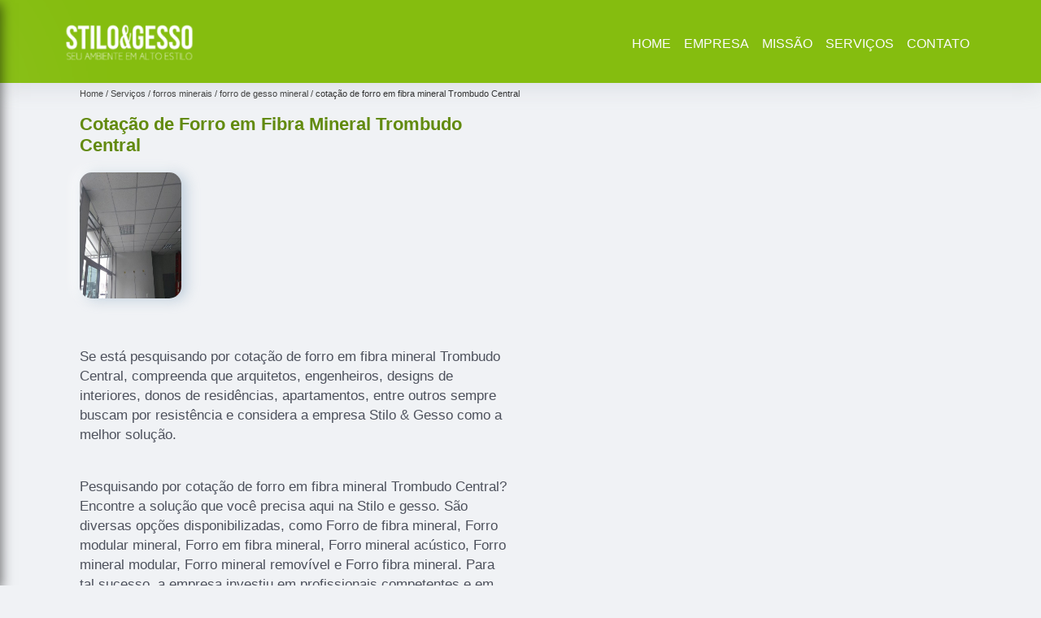

--- FILE ---
content_type: text/html; charset=utf-8
request_url: https://gesso.stiloegesso.com.br/forros-minerais/forro-de-gesso-mineral/cotacao-de-forro-em-fibra-mineral-trombudo-central
body_size: 12049
content:
<!DOCTYPE html>
<!--[if lt IE 7]>
<html class="no-js lt-ie9 lt-ie8 lt-ie7"> <![endif]-->
<!--[if IE 7]>
<html class="no-js lt-ie9 lt-ie8"> <![endif]-->
<!--[if IE 8]>
<html class="no-js lt-ie9"> <![endif]-->
<!--[if gt IE 8]><!-->
<html class="no-js" lang="pt-br"> <!--<![endif]-->
<head>
<link rel="preconnect" href="https://fonts.googleapis.com">
  <link rel="preconnect" href="https://fonts.gstatic.com" crossorigin>
  <link rel="preload" href="https://gesso.stiloegesso.com.br/css/theme.css" as="style">
  <link rel="preload" href="https://gesso.stiloegesso.com.br/css/main.css" as="style">

  <link rel="preload"  href="https://gesso.stiloegesso.com.br/./css/owl.carousel.css" as="style" />
  <link rel="preload" 
    href="https://gesso.stiloegesso.com.br/./css/owl.theme.default.css" as="style" />
  <link rel="preload"  href="https://gesso.stiloegesso.com.br/./css/notify.css" as="style" />
    <title>Cotação de Forro em Fibra Mineral Trombudo Central - Forro de Gesso Mineral        - STILO & GESSO </title>
    <meta charset="utf-8">
    <link rel="shortcut icon" href="https://gesso.stiloegesso.com.br/imagens/favicon.ico">
    <base href="https://gesso.stiloegesso.com.br/">
            <meta name="google-site-verification" content="KTFBwMjwPMsx47Kkb5YzNfq_tmje7P8qEvHTHV5IB7Y"/>
                <meta name="msvalidate.01" content="C6C863CB6F6FF962CE6D2636592AF74C"/>
        <meta name="description" content="">
    <meta name="keywords" content="forro de gesso mineral, forro, gesso, mineral">
    <meta name="viewport" content="width=device-width, initial-scale=1.0">
    <meta name="geo.position"
          content=";">
    <meta name="geo.region" content="">
    <meta name="geo.placename" content="">
    <meta name="ICBM"
          content=",">
    <meta name="robots" content="index,follow">
    <meta name="rating" content="General">
    <meta name="revisit-after" content="7 days">
    <meta name="author" content="STILO & GESSO">
    <meta property="og:region" content="Brasil">
    <meta property="og:title"
          content="Cotação de Forro em Fibra Mineral Trombudo Central - Forro de Gesso Mineral - STILO & GESSO ">
    <meta property="og:type" content="article">
    <meta property="og:image"
          content="https://gesso.stiloegesso.com.br/imagens/logo.png">
    <meta property="og:url"
          content="https://gesso.stiloegesso.com.br/forros-minerais/forro-de-gesso-mineral/cotacao-de-forro-em-fibra-mineral-trombudo-central">
    <meta property="og:description" content="">
    <meta property="og:site_name" content="STILO & GESSO">
        <link rel="canonical" href="https://gesso.stiloegesso.com.br/forros-minerais/forro-de-gesso-mineral/cotacao-de-forro-em-fibra-mineral-trombudo-central">
    <link rel="stylesheet" href="https://gesso.stiloegesso.com.br/css/theme.css">
    <link rel="stylesheet" type='text/css' href="https://gesso.stiloegesso.com.br/css/main.css"/>
    
    <!-- Desenvolvido por BUSCA CLIENTES - www.buscaclientes.com.br -->
</head> 

<body data-pagina="6868f46d5659bdb9fe811bf7a18d1a56">
    <header>
          <!--  -->
<div class="contact">

  <div class="wrapper">

    <div class="social-container">
      <ul class="social-icons">
      </ul>

    </div>

    <div class="tel">
      <div id="telefones" class="right owl-carousel owl-theme">
       
        <p> (48) <span>99105-3666          </span></p><p> (48) <span>98801-0931          </span></p>        
      </div>
      <div class="tel-dropdown">
       
        <p> (48) <span><a rel="nofollow" class="tel follow-click"
              data-origem="cabecalho-telefone-"
              title="Telefone  - STILO & GESSO"
              href="tel:+5548991053666">99105-3666</a>
          </span></p><p> (48) <span><a rel="nofollow" class="tel follow-click"
              data-origem="cabecalho-telefone-2"
              title="Telefone 2 - STILO & GESSO"
              href="tel:+5548988010931">98801-0931</a>
          </span></p>        
      </div>

    </div>

  </div>
</div>
<!-- -->
<nav class="navbar">
    <!--  -->  
  <div class="logo">
    <a href="https://gesso.stiloegesso.com.br/" class="pagina-logo" data-area="paginaLogo"
      title="STILO & GESSO - ">
      <img
       src="https://gesso.stiloegesso.com.br/imagens/vazio.jpg" data-src="https://gesso.stiloegesso.com.br/imagens/logo.png"
        title="Logo - STILO & GESSO" class="lazyload"
        alt="Cotação de Forro em Fibra Mineral Trombudo Central - Forro de Gesso Mineral - STILO & GESSO">
    </a>
  </div>
  <!-- -->
  
  <div class="hamburguer">
    <span></span>
    <span></span>
    <span></span>
  </div>

  <ul class="menu">
            <li><a class="btn-home" data-area="paginaHome"        href="https://gesso.stiloegesso.com.br/"
        title="Home">Home</a></li>        <li><a         href="https://gesso.stiloegesso.com.br/empresa"
        title="Empresa">Empresa</a></li>        <li><a         href="https://gesso.stiloegesso.com.br/missao"
        title="Missão">Missão</a></li>        <li class="dropdown" id="open-side-menu"><a         href="https://gesso.stiloegesso.com.br/servicos"
        title="Serviços">Serviços</a></li>        <li><a         href="https://gesso.stiloegesso.com.br/contato"
        title="Contato">Contato</a></li>
  </ul>

</nav>
    </header>
    <aside class="sidebar">
    <h2>Serviços</h2>
    
    <nav class="menu">
        
                                
                        <a href="https://gesso.stiloegesso.com.br/conserto-de-gesso-rebaixados"
                           title="Conserto de Gesso Rebaixados">Conserto de Gesso Rebaixados</a>
                    
                                        
                        <a href="https://gesso.stiloegesso.com.br/conserto-de-sancas-de-gesso"
                           title="Conserto de Sancas de Gesso">Conserto de Sancas de Gesso</a>
                    
                                        
                        <a href="https://gesso.stiloegesso.com.br/conserto-de-sancas-em-gesso"
                           title="Conserto de Sancas em Gesso">Conserto de Sancas em Gesso</a>
                    
                                        
                        <a href="https://gesso.stiloegesso.com.br/conserto-de-tetos-de-gesso"
                           title="Conserto de Tetos de Gesso">Conserto de Tetos de Gesso</a>
                    
                                        
                        <a href="https://gesso.stiloegesso.com.br/divisorias-de-gesso"
                           title="Divisórias de Gesso">Divisórias de Gesso</a>
                    
                                        
                        <a href="https://gesso.stiloegesso.com.br/empresa-de-divisorias-de-gesso"
                           title="Empresa de Divisórias de Gesso">Empresa de Divisórias de Gesso</a>
                    
                                        
                        <a href="https://gesso.stiloegesso.com.br/empresa-de-molduras-de-gesso"
                           title="Empresa de Molduras de Gesso">Empresa de Molduras de Gesso</a>
                    
                                        
                        <a href="https://gesso.stiloegesso.com.br/forros-em-drywall"
                           title="Forros em Drywall">Forros em Drywall</a>
                    
                                        
                        <a href="https://gesso.stiloegesso.com.br/forros-minerais"
                           title="Forros Minerais">Forros Minerais</a>
                    
                                        
                        <a href="https://gesso.stiloegesso.com.br/gesso-em-florianopolis"
                           title="Gesso em Florianópolis">Gesso em Florianópolis</a>
                    
                                        
                        <a href="https://gesso.stiloegesso.com.br/gesso-rebaixados"
                           title="Gesso Rebaixados">Gesso Rebaixados</a>
                    
                                        
                        <a href="https://gesso.stiloegesso.com.br/gessos-3d"
                           title="Gessos 3d">Gessos 3d</a>
                    
                                        
                        <a href="https://gesso.stiloegesso.com.br/gessos-acartonados"
                           title="Gessos Acartonados">Gessos Acartonados</a>
                    
                                        
                        <a href="https://gesso.stiloegesso.com.br/instalacao-de-forros-em-drywall"
                           title="Instalação de Forros em Drywall">Instalação de Forros em Drywall</a>
                    
                                        
                        <a href="https://gesso.stiloegesso.com.br/instalacao-de-forros-minerais"
                           title="Instalação de Forros Minerais">Instalação de Forros Minerais</a>
                    
                                        
                        <a href="https://gesso.stiloegesso.com.br/instalacao-de-gessos-3d"
                           title="Instalação de Gessos 3d">Instalação de Gessos 3d</a>
                    
                                        
                        <a href="https://gesso.stiloegesso.com.br/instalacao-de-paredes-de-gesso"
                           title="Instalação de Paredes de Gesso">Instalação de Paredes de Gesso</a>
                    
                                        
                        <a href="https://gesso.stiloegesso.com.br/molduras-de-gesso"
                           title="Molduras de Gesso">Molduras de Gesso</a>
                    
                                        
                        <a href="https://gesso.stiloegesso.com.br/paredes-de-gesso"
                           title="Paredes de Gesso">Paredes de Gesso</a>
                    
                                        
                        <a href="https://gesso.stiloegesso.com.br/sancas-de-gesso"
                           title="Sancas de Gesso">Sancas de Gesso</a>
                    
                                        
                        <a href="https://gesso.stiloegesso.com.br/sancas-em-gesso"
                           title="Sancas em Gesso">Sancas em Gesso</a>
                    
                                        
                        <a href="https://gesso.stiloegesso.com.br/servicos-de-gesso"
                           title="Serviços de Gesso">Serviços de Gesso</a>
                    
                                        
                        <a href="https://gesso.stiloegesso.com.br/tetos-de-gesso"
                           title="Tetos de Gesso">Tetos de Gesso</a>
                    
                            
        </nav>
</aside>
    <main>
        <div class="wrapper"><div class="container">

<div id="breadcrumb">
		<ol itemscope itemtype="http://schema.org/BreadcrumbList">
								<li itemprop="itemListElement" itemscope
						itemtype="http://schema.org/ListItem">
						<a itemprop="item" href="https://gesso.stiloegesso.com.br/">
							<span itemprop="name">Home</span></a>
						<meta itemprop="position" content="1"/>
					</li>
											<li itemprop="itemListElement" itemscope itemtype="http://schema.org/ListItem">
							<a itemprop="item"
							   href="https://gesso.stiloegesso.com.br/servicos">
								<span itemprop="name">Serviços</span></a>
							<meta itemprop="position" content="2"/>
						</li>
												<li itemprop="itemListElement" itemscope itemtype="http://schema.org/ListItem">
							<a itemprop="item"
							   href="https://gesso.stiloegesso.com.br/forros-minerais">
								<span itemprop="name">forros minerais</span></a>
							<meta itemprop="position" content="3"/>
						</li>
												<li itemprop="itemListElement" itemscope itemtype="http://schema.org/ListItem">
							<a itemprop="item"
							   href="https://gesso.stiloegesso.com.br/forro-de-gesso-mineral">
								<span itemprop="name">forro de gesso mineral</span></a>
							<meta itemprop="position" content="4"/>
						</li>
												<li><span>cotação de forro em fibra mineral Trombudo Central</span></li>
								</ol>
</div>

</div>
</div>
        <div class="wrapper text">
 
            <article class="readMore">
                <h1>Cotação de Forro em Fibra Mineral Trombudo Central</h1>
                <img class="imagem-pagina lazyload" src="https://gesso.stiloegesso.com.br/imagens/vazio.jpg" data-src="https://gesso.stiloegesso.com.br/imagens/cotacao-de-forro-em-fibra-mineral.jpg"
                    id="imagem-"
                    alt="Cotação de Forro em Fibra Mineral Trombudo Central - Forro de Gesso Mineral"
                    title="Cotação de Forro em Fibra Mineral Trombudo Central - Forro de Gesso Mineral"
                    width="155"
                    height="172">
                <p><p>Se está pesquisando por cotação de forro em fibra mineral Trombudo Central, compreenda que arquitetos, engenheiros, designs de interiores, donos de residências, apartamentos, entre outros sempre buscam por resistência e considera a empresa Stilo & Gesso como a melhor solução.</p></p>
                <p>Pesquisando por cotação de forro em fibra mineral Trombudo Central? Encontre a solução que você precisa aqui na Stilo e gesso. São diversas opções disponibilizadas, como Forro de fibra mineral, Forro modular mineral, Forro em fibra mineral, Forro mineral acústico, Forro mineral modular, Forro mineral removível e Forro fibra mineral. Para tal sucesso, a empresa investiu em profissionais competentes e em equipamentos inovadores. Com nossos serviços você pode encontrar o que almeja. Além dos serviços já citados, também trabalhamos com Divisória com Gesso e Divisória de Ambiente em Gesso. Por isso, fale conosco e saiba mais sobre nossa empresa. Garantimos a sua satisfação!</p>
            </article>

            

                    <div class="formCotacao">
    <form action="https://gesso.stiloegesso.com.br/enviar-cotacao" id="formulario-cotacao" method="post">
        <div class="header">
            <h3>.</h3>
        </div>
        <input type="hidden" name="acao" value="cotacao">
        <input type="hidden" name="produto_nome" value="">
        <input class="url-atual" type="hidden" name="produto_url" value="">
        <input class="url-atual" type="hidden" name="produto_ref" value="">
        <input type="hidden" name="imagem" value="" />
        <input type="hidden" name="site" value="https://gesso.stiloegesso.com.br/" />
        <input type="hidden" name="email" value="maikelgrosz@gmail.com" />
                <input type="hidden" name="projeto" value="5098" />

        <div class="item-form" id="campos-formulario">
            <input style="font-family: 'Font Awesome 5 Free'; font-weight: 700;" type="text" name="nome"
                placeholder="&#xf007; Nome" required>
            <p class="error-message" id="erro_nome"></p>
            <input style="font-family: 'Font Awesome 5 Free'; font-weight: 700;" type="email" name="email_contato"
                placeholder="&#xf0e0; Email" required>
            <p class="error-message" id="erro_email_contato"></p>
            <input style="font-family: 'Font Awesome 5 Free'; font-weight: 700;" type="text" name="telefone"
                class="telefone" placeholder="&#xf095; Telefone" required>
            <p class="error-message" id="erro_telefone"></p>

            <p class="error-message" id="erro_palavra"></p>
        </div>

        <div class="item-form" id="mensagem-formulario">
            <textarea style="font-family: 'Font Awesome 5 Free'; font-weight: 700;" name="mensagem"
                placeholder=" &#xf0e0;  Sua mensagem"></textarea>
            <p class="error-message" id="erro_mensagem"></p>
        </div>
        <div class="clear"></div>

        <div class="cta-formulario">
            <div class="seguranca-cta-formulario">
                <div class="item-cta">
                                        <div class="g-recaptcha" data-sitekey="6LeP_pYaAAAAACTzMpMlxvGdkEfEYQGBZOyyp68C">
                    </div>
                                    </div>
                <div class="item-cta">
                <button type="button" id="btn-enviar-cotacao" class="btn-verde">Enviar</button>

                    <img src="https://gesso.stiloegesso.com.br/imagens/vazio.jpg" data-src="imagens/ajax-loader.gif" class="lazyload image-loading" id="loader-ajax" alt="Aguarde..."
                        title="Aguarde..." style="display:none">
                </div>
            </div>
        </div>

        

    </form>
    </div>
    

    
            

        </div>

        <div class="categorias">
                    </div>


        <div class="copyright">O conteúdo do texto
            "<strong>Cotação de Forro em Fibra Mineral Trombudo Central</strong>" é de direito reservado. Sua
            reprodução, parcial ou total, mesmo citando nossos links, é proibida sem a autorização do autor.
            Crime de violação de direito autoral &ndash; artigo 184 do Código Penal &ndash; <a
                title="Lei de direitos autorais" target="_blank"
                href="http://www.planalto.gov.br/Ccivil_03/Leis/L9610.htm" rel="noreferrer">Lei 9610/98 - Lei
                de direitos autorais</a>.
        </div>

    </main>
    </div><!-- .wrapper -->
    
    <footer>
    <aside class="categorias-footer">
        <h2>
            <a href="https://gesso.stiloegesso.com.br/servicos"
                title="Serviços - STILO & GESSO ">Serviços</a>
        </h2>
        <nav>
            <ul class="cssmenu" id="accordian">
                                <li class="dropdown">
                    <a class="dropdown-toggle" href="https://gesso.stiloegesso.com.br/conserto-de-gesso-rebaixados"
                        title="Conserto de Gesso Rebaixados">Conserto de Gesso Rebaixados</a>
                    <ul class="sub-menu subcategoria-menu">
                                                <li>
                            <a href="https://gesso.stiloegesso.com.br/conserto-de-gesso-rebaixado"
                                title="Conserto de Gesso Rebaixado">Conserto de Gesso Rebaixado</a>
                        </li>

                                                <li>
                            <a href="https://gesso.stiloegesso.com.br/conserto-de-gesso-rebaixado-banheiro"
                                title="Conserto de Gesso Rebaixado Banheiro">Conserto de Gesso Rebaixado Banheiro</a>
                        </li>

                                                <li>
                            <a href="https://gesso.stiloegesso.com.br/conserto-de-gesso-rebaixado-com-led"
                                title="Conserto de Gesso Rebaixado com Led">Conserto de Gesso Rebaixado com Led</a>
                        </li>

                                                <li>
                            <a href="https://gesso.stiloegesso.com.br/conserto-de-gesso-rebaixado-cozinha"
                                title="Conserto de Gesso Rebaixado Cozinha">Conserto de Gesso Rebaixado Cozinha</a>
                        </li>

                                                <li>
                            <a href="https://gesso.stiloegesso.com.br/conserto-de-gesso-rebaixado-florianopolis"
                                title="Conserto de Gesso Rebaixado Florianópolis">Conserto de Gesso Rebaixado Florianópolis</a>
                        </li>

                                                <li>
                            <a href="https://gesso.stiloegesso.com.br/conserto-de-gesso-rebaixado-na-cozinha"
                                title="Conserto de Gesso Rebaixado na Cozinha">Conserto de Gesso Rebaixado na Cozinha</a>
                        </li>

                                                <li>
                            <a href="https://gesso.stiloegesso.com.br/conserto-de-gesso-rebaixado-na-sala"
                                title="Conserto de Gesso Rebaixado na Sala">Conserto de Gesso Rebaixado na Sala</a>
                        </li>

                                                <li>
                            <a href="https://gesso.stiloegesso.com.br/conserto-de-gesso-rebaixado-para-sala"
                                title="Conserto de Gesso Rebaixado para Sala">Conserto de Gesso Rebaixado para Sala</a>
                        </li>

                                                <li>
                            <a href="https://gesso.stiloegesso.com.br/conserto-de-gesso-rebaixado-quarto"
                                title="Conserto de Gesso Rebaixado Quarto">Conserto de Gesso Rebaixado Quarto</a>
                        </li>

                                                <li>
                            <a href="https://gesso.stiloegesso.com.br/conserto-de-gesso-rebaixado-sala"
                                title="Conserto de Gesso Rebaixado Sala">Conserto de Gesso Rebaixado Sala</a>
                        </li>

                                                <li>
                            <a href="https://gesso.stiloegesso.com.br/conserto-de-gesso-rebaixado-santa-catarina"
                                title="Conserto de Gesso Rebaixado Santa Catarina">Conserto de Gesso Rebaixado Santa Catarina</a>
                        </li>

                                                <li>
                            <a href="https://gesso.stiloegesso.com.br/conserto-de-gesso-teto-rebaixado"
                                title="Conserto de Gesso Teto Rebaixado">Conserto de Gesso Teto Rebaixado</a>
                        </li>

                                            </ul>
                </li>
                                <li class="dropdown">
                    <a class="dropdown-toggle" href="https://gesso.stiloegesso.com.br/conserto-de-sancas-de-gesso"
                        title="Conserto de Sancas de Gesso">Conserto de Sancas de Gesso</a>
                    <ul class="sub-menu subcategoria-menu">
                                                <li>
                            <a href="https://gesso.stiloegesso.com.br/conserto-de-sanca-aberta-de-gesso"
                                title="Conserto de Sanca Aberta de Gesso">Conserto de Sanca Aberta de Gesso</a>
                        </li>

                                                <li>
                            <a href="https://gesso.stiloegesso.com.br/conserto-de-sanca-de-gesso"
                                title="Conserto de Sanca de Gesso">Conserto de Sanca de Gesso</a>
                        </li>

                                                <li>
                            <a href="https://gesso.stiloegesso.com.br/conserto-de-sanca-de-gesso-aberta"
                                title="Conserto de Sanca de Gesso Aberta">Conserto de Sanca de Gesso Aberta</a>
                        </li>

                                                <li>
                            <a href="https://gesso.stiloegesso.com.br/conserto-de-sanca-de-gesso-fechada"
                                title="Conserto de Sanca de Gesso Fechada">Conserto de Sanca de Gesso Fechada</a>
                        </li>

                                                <li>
                            <a href="https://gesso.stiloegesso.com.br/conserto-de-sanca-de-gesso-florianopolis"
                                title="Conserto de Sanca de Gesso Florianópolis">Conserto de Sanca de Gesso Florianópolis</a>
                        </li>

                                                <li>
                            <a href="https://gesso.stiloegesso.com.br/conserto-de-sanca-de-gesso-invertida"
                                title="Conserto de Sanca de Gesso Invertida">Conserto de Sanca de Gesso Invertida</a>
                        </li>

                                                <li>
                            <a href="https://gesso.stiloegesso.com.br/conserto-de-sanca-de-gesso-para-cozinha"
                                title="Conserto de Sanca de Gesso para Cozinha">Conserto de Sanca de Gesso para Cozinha</a>
                        </li>

                                                <li>
                            <a href="https://gesso.stiloegesso.com.br/conserto-de-sanca-de-gesso-para-quarto"
                                title="Conserto de Sanca de Gesso para Quarto">Conserto de Sanca de Gesso para Quarto</a>
                        </li>

                                                <li>
                            <a href="https://gesso.stiloegesso.com.br/conserto-de-sanca-de-gesso-santa-catarina"
                                title="Conserto de Sanca de Gesso Santa Catarina">Conserto de Sanca de Gesso Santa Catarina</a>
                        </li>

                                                <li>
                            <a href="https://gesso.stiloegesso.com.br/conserto-de-sanca-em-gesso"
                                title="Conserto de Sanca em Gesso">Conserto de Sanca em Gesso</a>
                        </li>

                                                <li>
                            <a href="https://gesso.stiloegesso.com.br/conserto-de-sanca-fechada-de-gesso"
                                title="Conserto de Sanca Fechada de Gesso">Conserto de Sanca Fechada de Gesso</a>
                        </li>

                                                <li>
                            <a href="https://gesso.stiloegesso.com.br/conserto-de-sanca-gesso"
                                title="Conserto de Sanca Gesso">Conserto de Sanca Gesso</a>
                        </li>

                                            </ul>
                </li>
                                <li class="dropdown">
                    <a class="dropdown-toggle" href="https://gesso.stiloegesso.com.br/conserto-de-sancas-em-gesso"
                        title="Conserto de Sancas em Gesso">Conserto de Sancas em Gesso</a>
                    <ul class="sub-menu subcategoria-menu">
                                                <li>
                            <a href="https://gesso.stiloegesso.com.br/conserto-de-sanca-com-moldura-de-gesso"
                                title="Conserto de Sanca com Moldura de Gesso">Conserto de Sanca com Moldura de Gesso</a>
                        </li>

                                                <li>
                            <a href="https://gesso.stiloegesso.com.br/conserto-de-sanca-de-gesso-3d"
                                title="Conserto de Sanca de Gesso 3d">Conserto de Sanca de Gesso 3d</a>
                        </li>

                                                <li>
                            <a href="https://gesso.stiloegesso.com.br/conserto-de-sanca-de-gesso-com-moldura"
                                title="Conserto de Sanca de Gesso com Moldura">Conserto de Sanca de Gesso com Moldura</a>
                        </li>

                                                <li>
                            <a href="https://gesso.stiloegesso.com.br/conserto-de-sanca-de-gesso-iluminada"
                                title="Conserto de Sanca de Gesso Iluminada">Conserto de Sanca de Gesso Iluminada</a>
                        </li>

                                                <li>
                            <a href="https://gesso.stiloegesso.com.br/conserto-de-sanca-de-gesso-iluminada-florianopolis"
                                title="Conserto de Sanca de Gesso Iluminada Florianópolis">Conserto de Sanca de Gesso Iluminada Florianópolis</a>
                        </li>

                                                <li>
                            <a href="https://gesso.stiloegesso.com.br/conserto-de-sanca-de-gesso-iluminada-santa-catarina"
                                title="Conserto de Sanca de Gesso Iluminada Santa Catarina">Conserto de Sanca de Gesso Iluminada Santa Catarina</a>
                        </li>

                                                <li>
                            <a href="https://gesso.stiloegesso.com.br/conserto-de-sanca-de-gesso-invertida-para-sala"
                                title="Conserto de Sanca de Gesso Invertida para Sala">Conserto de Sanca de Gesso Invertida para Sala</a>
                        </li>

                                                <li>
                            <a href="https://gesso.stiloegesso.com.br/conserto-de-sanca-de-gesso-no-banheiro"
                                title="Conserto de Sanca de Gesso no Banheiro">Conserto de Sanca de Gesso no Banheiro</a>
                        </li>

                                                <li>
                            <a href="https://gesso.stiloegesso.com.br/conserto-de-sanca-de-gesso-no-teto"
                                title="Conserto de Sanca de Gesso no Teto">Conserto de Sanca de Gesso no Teto</a>
                        </li>

                                                <li>
                            <a href="https://gesso.stiloegesso.com.br/conserto-de-sanca-de-gesso-redonda"
                                title="Conserto de Sanca de Gesso Redonda">Conserto de Sanca de Gesso Redonda</a>
                        </li>

                                                <li>
                            <a href="https://gesso.stiloegesso.com.br/conserto-de-sanca-gesso-cozinha"
                                title="Conserto de Sanca Gesso Cozinha">Conserto de Sanca Gesso Cozinha</a>
                        </li>

                                                <li>
                            <a href="https://gesso.stiloegesso.com.br/conserto-de-sanca-ilha-de-gesso"
                                title="Conserto de Sanca Ilha de Gesso">Conserto de Sanca Ilha de Gesso</a>
                        </li>

                                            </ul>
                </li>
                                <li class="dropdown">
                    <a class="dropdown-toggle" href="https://gesso.stiloegesso.com.br/conserto-de-tetos-de-gesso"
                        title="Conserto de Tetos de Gesso">Conserto de Tetos de Gesso</a>
                    <ul class="sub-menu subcategoria-menu">
                                                <li>
                            <a href="https://gesso.stiloegesso.com.br/conserto-de-teto-de-gesso"
                                title="Conserto de Teto de Gesso">Conserto de Teto de Gesso</a>
                        </li>

                                                <li>
                            <a href="https://gesso.stiloegesso.com.br/conserto-de-teto-de-gesso-com-led"
                                title="Conserto de Teto de Gesso com Led">Conserto de Teto de Gesso com Led</a>
                        </li>

                                                <li>
                            <a href="https://gesso.stiloegesso.com.br/conserto-de-teto-de-gesso-florianopolis"
                                title="Conserto de Teto de Gesso Florianópolis">Conserto de Teto de Gesso Florianópolis</a>
                        </li>

                                                <li>
                            <a href="https://gesso.stiloegesso.com.br/conserto-de-teto-de-gesso-para-quarto"
                                title="Conserto de Teto de Gesso para Quarto">Conserto de Teto de Gesso para Quarto</a>
                        </li>

                                                <li>
                            <a href="https://gesso.stiloegesso.com.br/conserto-de-teto-de-gesso-para-sala"
                                title="Conserto de Teto de Gesso para Sala">Conserto de Teto de Gesso para Sala</a>
                        </li>

                                                <li>
                            <a href="https://gesso.stiloegesso.com.br/conserto-de-teto-de-gesso-rebaixado"
                                title="Conserto de Teto de Gesso Rebaixado">Conserto de Teto de Gesso Rebaixado</a>
                        </li>

                                                <li>
                            <a href="https://gesso.stiloegesso.com.br/conserto-de-teto-de-gesso-sala"
                                title="Conserto de Teto de Gesso Sala">Conserto de Teto de Gesso Sala</a>
                        </li>

                                                <li>
                            <a href="https://gesso.stiloegesso.com.br/conserto-de-teto-de-gesso-santa-catarina"
                                title="Conserto de Teto de Gesso Santa Catarina">Conserto de Teto de Gesso Santa Catarina</a>
                        </li>

                                                <li>
                            <a href="https://gesso.stiloegesso.com.br/conserto-de-teto-gesso"
                                title="Conserto de Teto Gesso">Conserto de Teto Gesso</a>
                        </li>

                                                <li>
                            <a href="https://gesso.stiloegesso.com.br/conserto-de-teto-rebaixado-com-gesso-e-iluminacao"
                                title="Conserto de Teto Rebaixado com Gesso e Iluminação">Conserto de Teto Rebaixado com Gesso e Iluminação</a>
                        </li>

                                                <li>
                            <a href="https://gesso.stiloegesso.com.br/conserto-de-teto-rebaixado-de-gesso"
                                title="Conserto de Teto Rebaixado de Gesso">Conserto de Teto Rebaixado de Gesso</a>
                        </li>

                                                <li>
                            <a href="https://gesso.stiloegesso.com.br/conserto-de-teto-rebaixado-de-gesso-com-iluminacao-para-sala"
                                title="Conserto de Teto Rebaixado de Gesso com Iluminação para Sala">Conserto de Teto Rebaixado de Gesso com Iluminação para Sala</a>
                        </li>

                                            </ul>
                </li>
                                <li class="dropdown">
                    <a class="dropdown-toggle" href="https://gesso.stiloegesso.com.br/divisorias-de-gesso"
                        title="Divisórias de Gesso">Divisórias de Gesso</a>
                    <ul class="sub-menu subcategoria-menu">
                                                <li>
                            <a href="https://gesso.stiloegesso.com.br/divisoria-com-gesso"
                                title="Divisória com Gesso">Divisória com Gesso</a>
                        </li>

                                                <li>
                            <a href="https://gesso.stiloegesso.com.br/divisoria-de-ambiente-em-gesso"
                                title="Divisória de Ambiente em Gesso">Divisória de Ambiente em Gesso</a>
                        </li>

                                                <li>
                            <a href="https://gesso.stiloegesso.com.br/divisoria-de-ambiente-gesso"
                                title="Divisória de Ambiente Gesso">Divisória de Ambiente Gesso</a>
                        </li>

                                                <li>
                            <a href="https://gesso.stiloegesso.com.br/divisoria-de-gesso"
                                title="Divisória de Gesso">Divisória de Gesso</a>
                        </li>

                                                <li>
                            <a href="https://gesso.stiloegesso.com.br/divisoria-de-gesso-florianopolis"
                                title="Divisória de Gesso Florianópolis">Divisória de Gesso Florianópolis</a>
                        </li>

                                                <li>
                            <a href="https://gesso.stiloegesso.com.br/divisoria-de-gesso-para-cozinha"
                                title="Divisória de Gesso para Cozinha">Divisória de Gesso para Cozinha</a>
                        </li>

                                                <li>
                            <a href="https://gesso.stiloegesso.com.br/divisoria-de-gesso-para-cozinha-americana"
                                title="Divisória de Gesso para Cozinha Americana">Divisória de Gesso para Cozinha Americana</a>
                        </li>

                                                <li>
                            <a href="https://gesso.stiloegesso.com.br/divisoria-de-gesso-santa-catarina"
                                title="Divisória de Gesso Santa Catarina">Divisória de Gesso Santa Catarina</a>
                        </li>

                                                <li>
                            <a href="https://gesso.stiloegesso.com.br/divisoria-de-gesso-vazado"
                                title="Divisória de Gesso Vazado">Divisória de Gesso Vazado</a>
                        </li>

                                                <li>
                            <a href="https://gesso.stiloegesso.com.br/divisoria-em-gesso"
                                title="Divisória em Gesso">Divisória em Gesso</a>
                        </li>

                                                <li>
                            <a href="https://gesso.stiloegesso.com.br/divisoria-gesso"
                                title="Divisória Gesso">Divisória Gesso</a>
                        </li>

                                                <li>
                            <a href="https://gesso.stiloegesso.com.br/divisoria-gesso-acartonado"
                                title="Divisória Gesso Acartonado">Divisória Gesso Acartonado</a>
                        </li>

                                            </ul>
                </li>
                                <li class="dropdown">
                    <a class="dropdown-toggle" href="https://gesso.stiloegesso.com.br/empresa-de-divisorias-de-gesso"
                        title="Empresa de Divisórias de Gesso">Empresa de Divisórias de Gesso</a>
                    <ul class="sub-menu subcategoria-menu">
                                                <li>
                            <a href="https://gesso.stiloegesso.com.br/empresa-de-divisoria-com-gesso"
                                title="Empresa de Divisória com Gesso">Empresa de Divisória com Gesso</a>
                        </li>

                                                <li>
                            <a href="https://gesso.stiloegesso.com.br/empresa-de-divisoria-de-ambiente-em-gesso"
                                title="Empresa de Divisória de Ambiente em Gesso">Empresa de Divisória de Ambiente em Gesso</a>
                        </li>

                                                <li>
                            <a href="https://gesso.stiloegesso.com.br/empresa-de-divisoria-de-ambiente-gesso"
                                title="Empresa de Divisória de Ambiente Gesso">Empresa de Divisória de Ambiente Gesso</a>
                        </li>

                                                <li>
                            <a href="https://gesso.stiloegesso.com.br/empresa-de-divisoria-de-gesso"
                                title="Empresa de Divisória de Gesso">Empresa de Divisória de Gesso</a>
                        </li>

                                                <li>
                            <a href="https://gesso.stiloegesso.com.br/empresa-de-divisoria-de-gesso-florianopolis"
                                title="Empresa de Divisória de Gesso Florianópolis">Empresa de Divisória de Gesso Florianópolis</a>
                        </li>

                                                <li>
                            <a href="https://gesso.stiloegesso.com.br/empresa-de-divisoria-de-gesso-para-cozinha"
                                title="Empresa de Divisória de Gesso para Cozinha">Empresa de Divisória de Gesso para Cozinha</a>
                        </li>

                                                <li>
                            <a href="https://gesso.stiloegesso.com.br/empresa-de-divisoria-de-gesso-para-cozinha-americana"
                                title="Empresa de Divisória de Gesso para Cozinha Americana">Empresa de Divisória de Gesso para Cozinha Americana</a>
                        </li>

                                                <li>
                            <a href="https://gesso.stiloegesso.com.br/empresa-de-divisoria-de-gesso-santa-catarina"
                                title="Empresa de Divisória de Gesso Santa Catarina">Empresa de Divisória de Gesso Santa Catarina</a>
                        </li>

                                                <li>
                            <a href="https://gesso.stiloegesso.com.br/empresa-de-divisoria-de-gesso-vazado"
                                title="Empresa de Divisória de Gesso Vazado">Empresa de Divisória de Gesso Vazado</a>
                        </li>

                                                <li>
                            <a href="https://gesso.stiloegesso.com.br/empresa-de-divisoria-em-gesso"
                                title="Empresa de Divisória em Gesso">Empresa de Divisória em Gesso</a>
                        </li>

                                                <li>
                            <a href="https://gesso.stiloegesso.com.br/empresa-de-divisoria-gesso"
                                title="Empresa de Divisória Gesso">Empresa de Divisória Gesso</a>
                        </li>

                                                <li>
                            <a href="https://gesso.stiloegesso.com.br/empresa-de-divisoria-gesso-acartonado"
                                title="Empresa de Divisória Gesso Acartonado">Empresa de Divisória Gesso Acartonado</a>
                        </li>

                                            </ul>
                </li>
                                <li class="dropdown">
                    <a class="dropdown-toggle" href="https://gesso.stiloegesso.com.br/empresa-de-molduras-de-gesso"
                        title="Empresa de Molduras de Gesso">Empresa de Molduras de Gesso</a>
                    <ul class="sub-menu subcategoria-menu">
                                                <li>
                            <a href="https://gesso.stiloegesso.com.br/empresa-de-moldura-de-gesso"
                                title="Empresa de Moldura de Gesso">Empresa de Moldura de Gesso</a>
                        </li>

                                                <li>
                            <a href="https://gesso.stiloegesso.com.br/empresa-de-moldura-de-gesso-3d"
                                title="Empresa de Moldura de Gesso 3d">Empresa de Moldura de Gesso 3d</a>
                        </li>

                                                <li>
                            <a href="https://gesso.stiloegesso.com.br/empresa-de-moldura-de-gesso-florianopolis"
                                title="Empresa de Moldura de Gesso Florianópolis">Empresa de Moldura de Gesso Florianópolis</a>
                        </li>

                                                <li>
                            <a href="https://gesso.stiloegesso.com.br/empresa-de-moldura-de-gesso-na-parede"
                                title="Empresa de Moldura de Gesso na Parede">Empresa de Moldura de Gesso na Parede</a>
                        </li>

                                                <li>
                            <a href="https://gesso.stiloegesso.com.br/empresa-de-moldura-de-gesso-no-teto"
                                title="Empresa de Moldura de Gesso no Teto">Empresa de Moldura de Gesso no Teto</a>
                        </li>

                                                <li>
                            <a href="https://gesso.stiloegesso.com.br/empresa-de-moldura-de-gesso-para-parede"
                                title="Empresa de Moldura de Gesso para Parede">Empresa de Moldura de Gesso para Parede</a>
                        </li>

                                                <li>
                            <a href="https://gesso.stiloegesso.com.br/empresa-de-moldura-de-gesso-para-porta"
                                title="Empresa de Moldura de Gesso para Porta">Empresa de Moldura de Gesso para Porta</a>
                        </li>

                                                <li>
                            <a href="https://gesso.stiloegesso.com.br/empresa-de-moldura-de-gesso-para-sala"
                                title="Empresa de Moldura de Gesso para Sala">Empresa de Moldura de Gesso para Sala</a>
                        </li>

                                                <li>
                            <a href="https://gesso.stiloegesso.com.br/empresa-de-moldura-de-gesso-para-teto"
                                title="Empresa de Moldura de Gesso para Teto">Empresa de Moldura de Gesso para Teto</a>
                        </li>

                                                <li>
                            <a href="https://gesso.stiloegesso.com.br/empresa-de-moldura-de-gesso-santa-catarina"
                                title="Empresa de Moldura de Gesso Santa Catarina">Empresa de Moldura de Gesso Santa Catarina</a>
                        </li>

                                                <li>
                            <a href="https://gesso.stiloegesso.com.br/empresa-de-moldura-gesso"
                                title="Empresa de Moldura Gesso">Empresa de Moldura Gesso</a>
                        </li>

                                                <li>
                            <a href="https://gesso.stiloegesso.com.br/empresa-de-moldura-gesso-teto"
                                title="Empresa de Moldura Gesso Teto">Empresa de Moldura Gesso Teto</a>
                        </li>

                                            </ul>
                </li>
                                <li class="dropdown">
                    <a class="dropdown-toggle" href="https://gesso.stiloegesso.com.br/forros-em-drywall"
                        title="Forros em Drywall">Forros em Drywall</a>
                    <ul class="sub-menu subcategoria-menu">
                                                <li>
                            <a href="https://gesso.stiloegesso.com.br/forro-com-drywall"
                                title="Forro com Drywall">Forro com Drywall</a>
                        </li>

                                                <li>
                            <a href="https://gesso.stiloegesso.com.br/forro-de-drywall"
                                title="Forro de Drywall">Forro de Drywall</a>
                        </li>

                                                <li>
                            <a href="https://gesso.stiloegesso.com.br/forro-de-drywall-com-sanca"
                                title="Forro de Drywall com Sanca">Forro de Drywall com Sanca</a>
                        </li>

                                                <li>
                            <a href="https://gesso.stiloegesso.com.br/forro-de-drywall-com-tabica"
                                title="Forro de Drywall com Tabica">Forro de Drywall com Tabica</a>
                        </li>

                                                <li>
                            <a href="https://gesso.stiloegesso.com.br/forro-de-gesso-drywall"
                                title="Forro de Gesso Drywall">Forro de Gesso Drywall</a>
                        </li>

                                                <li>
                            <a href="https://gesso.stiloegesso.com.br/forro-drywall"
                                title="Forro Drywall">Forro Drywall</a>
                        </li>

                                                <li>
                            <a href="https://gesso.stiloegesso.com.br/forro-drywall-com-sanca"
                                title="Forro Drywall com Sanca">Forro Drywall com Sanca</a>
                        </li>

                                                <li>
                            <a href="https://gesso.stiloegesso.com.br/forro-drywall-florianopolis"
                                title="Forro Drywall Florianópolis">Forro Drywall Florianópolis</a>
                        </li>

                                                <li>
                            <a href="https://gesso.stiloegesso.com.br/forro-drywall-sala"
                                title="Forro Drywall Sala">Forro Drywall Sala</a>
                        </li>

                                                <li>
                            <a href="https://gesso.stiloegesso.com.br/forro-drywall-santa-catarina"
                                title="Forro Drywall Santa Catarina">Forro Drywall Santa Catarina</a>
                        </li>

                                                <li>
                            <a href="https://gesso.stiloegesso.com.br/forro-em-drywall"
                                title="Forro em Drywall">Forro em Drywall</a>
                        </li>

                                                <li>
                            <a href="https://gesso.stiloegesso.com.br/forro-gesso-drywall"
                                title="Forro Gesso Drywall">Forro Gesso Drywall</a>
                        </li>

                                            </ul>
                </li>
                                <li class="dropdown">
                    <a class="dropdown-toggle" href="https://gesso.stiloegesso.com.br/forros-minerais"
                        title="Forros Minerais">Forros Minerais</a>
                    <ul class="sub-menu subcategoria-menu">
                                                <li>
                            <a href="https://gesso.stiloegesso.com.br/forro-de-fibra-mineral"
                                title="Forro de Fibra Mineral">Forro de Fibra Mineral</a>
                        </li>

                                                <li>
                            <a href="https://gesso.stiloegesso.com.br/forro-de-gesso-mineral"
                                title="Forro de Gesso Mineral">Forro de Gesso Mineral</a>
                        </li>

                                                <li>
                            <a href="https://gesso.stiloegesso.com.br/forro-em-fibra-mineral"
                                title="Forro em Fibra Mineral">Forro em Fibra Mineral</a>
                        </li>

                                                <li>
                            <a href="https://gesso.stiloegesso.com.br/forro-fibra-mineral"
                                title="Forro Fibra Mineral">Forro Fibra Mineral</a>
                        </li>

                                                <li>
                            <a href="https://gesso.stiloegesso.com.br/forro-mineral"
                                title="Forro Mineral">Forro Mineral</a>
                        </li>

                                                <li>
                            <a href="https://gesso.stiloegesso.com.br/forro-mineral-acustico"
                                title="Forro Mineral Acústico">Forro Mineral Acústico</a>
                        </li>

                                                <li>
                            <a href="https://gesso.stiloegesso.com.br/forro-mineral-florianopolis"
                                title="Forro Mineral Florianópolis">Forro Mineral Florianópolis</a>
                        </li>

                                                <li>
                            <a href="https://gesso.stiloegesso.com.br/forro-mineral-modular"
                                title="Forro Mineral Modular">Forro Mineral Modular</a>
                        </li>

                                                <li>
                            <a href="https://gesso.stiloegesso.com.br/forro-mineral-removivel"
                                title="Forro Mineral Removível">Forro Mineral Removível</a>
                        </li>

                                                <li>
                            <a href="https://gesso.stiloegesso.com.br/forro-mineral-santa-catarina"
                                title="Forro Mineral Santa Catarina">Forro Mineral Santa Catarina</a>
                        </li>

                                                <li>
                            <a href="https://gesso.stiloegesso.com.br/forro-modular-mineral"
                                title="Forro Modular Mineral">Forro Modular Mineral</a>
                        </li>

                                                <li>
                            <a href="https://gesso.stiloegesso.com.br/forro-removivel-mineral"
                                title="Forro Removível Mineral">Forro Removível Mineral</a>
                        </li>

                                            </ul>
                </li>
                                <li class="dropdown">
                    <a class="dropdown-toggle" href="https://gesso.stiloegesso.com.br/gesso-em-florianopolis"
                        title="Gesso em Florianópolis">Gesso em Florianópolis</a>
                    <ul class="sub-menu subcategoria-menu">
                                                <li>
                            <a href="https://gesso.stiloegesso.com.br/colocador-gesso-florianopolis"
                                title="Colocador Gesso Florianópolis">Colocador Gesso Florianópolis</a>
                        </li>

                                                <li>
                            <a href="https://gesso.stiloegesso.com.br/colocacao-de-gesso-em-florianopolis"
                                title="Colocação de Gesso em Florianópolis">Colocação de Gesso em Florianópolis</a>
                        </li>

                                                <li>
                            <a href="https://gesso.stiloegesso.com.br/colocar-gesso-em-florianopolis"
                                title="Colocar Gesso em Florianópolis">Colocar Gesso em Florianópolis</a>
                        </li>

                                                <li>
                            <a href="https://gesso.stiloegesso.com.br/empresa-de-gesso-em-florianopolis"
                                title="Empresa de Gesso em Florianópolis">Empresa de Gesso em Florianópolis</a>
                        </li>

                                                <li>
                            <a href="https://gesso.stiloegesso.com.br/fabrica-de-gesso-em-florianopolis"
                                title="Fábrica de Gesso em Florianópolis">Fábrica de Gesso em Florianópolis</a>
                        </li>

                                                <li>
                            <a href="https://gesso.stiloegesso.com.br/forro-gesso-em-florianopolis"
                                title="Forro Gesso em Florianópolis">Forro Gesso em Florianópolis</a>
                        </li>

                                                <li>
                            <a href="https://gesso.stiloegesso.com.br/gesseiro-florianopolis"
                                title="Gesseiro Florianópolis">Gesseiro Florianópolis</a>
                        </li>

                                                <li>
                            <a href="https://gesso.stiloegesso.com.br/gesso-acartonado-em-florianopolis"
                                title="Gesso Acartonado em Florianópolis">Gesso Acartonado em Florianópolis</a>
                        </li>

                                                <li>
                            <a href="https://gesso.stiloegesso.com.br/gesso-acartonado-florianopolis"
                                title="Gesso Acartonado Florianópolis">Gesso Acartonado Florianópolis</a>
                        </li>

                                                <li>
                            <a href="https://gesso.stiloegesso.com.br/gesso-em-florianopolis-centro"
                                title="Gesso em Florianópolis Centro">Gesso em Florianópolis Centro</a>
                        </li>

                                                <li>
                            <a href="https://gesso.stiloegesso.com.br/gesso-florianopolis"
                                title="Gesso Florianópolis">Gesso Florianópolis</a>
                        </li>

                                                <li>
                            <a href="https://gesso.stiloegesso.com.br/gesso-teto-florianopolis"
                                title="Gesso Teto Florianópolis">Gesso Teto Florianópolis</a>
                        </li>

                                            </ul>
                </li>
                                <li class="dropdown">
                    <a class="dropdown-toggle" href="https://gesso.stiloegesso.com.br/gesso-rebaixados"
                        title="Gesso Rebaixados">Gesso Rebaixados</a>
                    <ul class="sub-menu subcategoria-menu">
                                                <li>
                            <a href="https://gesso.stiloegesso.com.br/gesso-rebaixado"
                                title="Gesso Rebaixado">Gesso Rebaixado</a>
                        </li>

                                                <li>
                            <a href="https://gesso.stiloegesso.com.br/gesso-rebaixado-banheiro"
                                title="Gesso Rebaixado Banheiro">Gesso Rebaixado Banheiro</a>
                        </li>

                                                <li>
                            <a href="https://gesso.stiloegesso.com.br/gesso-rebaixado-com-led"
                                title="Gesso Rebaixado com Led">Gesso Rebaixado com Led</a>
                        </li>

                                                <li>
                            <a href="https://gesso.stiloegesso.com.br/gesso-rebaixado-cozinha"
                                title="Gesso Rebaixado Cozinha">Gesso Rebaixado Cozinha</a>
                        </li>

                                                <li>
                            <a href="https://gesso.stiloegesso.com.br/gesso-rebaixado-florianopolis"
                                title="Gesso Rebaixado Florianópolis">Gesso Rebaixado Florianópolis</a>
                        </li>

                                                <li>
                            <a href="https://gesso.stiloegesso.com.br/gesso-rebaixado-na-cozinha"
                                title="Gesso Rebaixado na Cozinha">Gesso Rebaixado na Cozinha</a>
                        </li>

                                                <li>
                            <a href="https://gesso.stiloegesso.com.br/gesso-rebaixado-na-sala"
                                title="Gesso Rebaixado na Sala">Gesso Rebaixado na Sala</a>
                        </li>

                                                <li>
                            <a href="https://gesso.stiloegesso.com.br/gesso-rebaixado-para-sala"
                                title="Gesso Rebaixado para Sala">Gesso Rebaixado para Sala</a>
                        </li>

                                                <li>
                            <a href="https://gesso.stiloegesso.com.br/gesso-rebaixado-quarto"
                                title="Gesso Rebaixado Quarto">Gesso Rebaixado Quarto</a>
                        </li>

                                                <li>
                            <a href="https://gesso.stiloegesso.com.br/gesso-rebaixado-sala"
                                title="Gesso Rebaixado Sala">Gesso Rebaixado Sala</a>
                        </li>

                                                <li>
                            <a href="https://gesso.stiloegesso.com.br/gesso-rebaixado-santa-catarina"
                                title="Gesso Rebaixado Santa Catarina">Gesso Rebaixado Santa Catarina</a>
                        </li>

                                                <li>
                            <a href="https://gesso.stiloegesso.com.br/gesso-teto-rebaixado"
                                title="Gesso Teto Rebaixado">Gesso Teto Rebaixado</a>
                        </li>

                                            </ul>
                </li>
                                <li class="dropdown">
                    <a class="dropdown-toggle" href="https://gesso.stiloegesso.com.br/gessos-3d"
                        title="Gessos 3d">Gessos 3d</a>
                    <ul class="sub-menu subcategoria-menu">
                                                <li>
                            <a href="https://gesso.stiloegesso.com.br/gesso-3d"
                                title="Gesso 3d">Gesso 3d</a>
                        </li>

                                                <li>
                            <a href="https://gesso.stiloegesso.com.br/gesso-3d-florianopolis"
                                title="Gesso 3d Florianópolis">Gesso 3d Florianópolis</a>
                        </li>

                                                <li>
                            <a href="https://gesso.stiloegesso.com.br/gesso-3d-na-parede"
                                title="Gesso 3d na Parede">Gesso 3d na Parede</a>
                        </li>

                                                <li>
                            <a href="https://gesso.stiloegesso.com.br/gesso-3d-na-sala"
                                title="Gesso 3d na Sala">Gesso 3d na Sala</a>
                        </li>

                                                <li>
                            <a href="https://gesso.stiloegesso.com.br/gesso-3d-para-sala"
                                title="Gesso 3d para Sala">Gesso 3d para Sala</a>
                        </li>

                                                <li>
                            <a href="https://gesso.stiloegesso.com.br/gesso-3d-parede"
                                title="Gesso 3d Parede">Gesso 3d Parede</a>
                        </li>

                                                <li>
                            <a href="https://gesso.stiloegesso.com.br/gesso-3d-pintado"
                                title="Gesso 3d Pintado">Gesso 3d Pintado</a>
                        </li>

                                                <li>
                            <a href="https://gesso.stiloegesso.com.br/gesso-3d-quarto"
                                title="Gesso 3d Quarto">Gesso 3d Quarto</a>
                        </li>

                                                <li>
                            <a href="https://gesso.stiloegesso.com.br/gesso-3d-sala"
                                title="Gesso 3d Sala">Gesso 3d Sala</a>
                        </li>

                                                <li>
                            <a href="https://gesso.stiloegesso.com.br/gesso-3d-santa-catarina"
                                title="Gesso 3d Santa Catarina">Gesso 3d Santa Catarina</a>
                        </li>

                                                <li>
                            <a href="https://gesso.stiloegesso.com.br/gesso-3d-trapezio"
                                title="Gesso 3d Trapézio">Gesso 3d Trapézio</a>
                        </li>

                                                <li>
                            <a href="https://gesso.stiloegesso.com.br/gesso-em-3d"
                                title="Gesso em 3d">Gesso em 3d</a>
                        </li>

                                            </ul>
                </li>
                                <li class="dropdown">
                    <a class="dropdown-toggle" href="https://gesso.stiloegesso.com.br/gessos-acartonados"
                        title="Gessos Acartonados">Gessos Acartonados</a>
                    <ul class="sub-menu subcategoria-menu">
                                                <li>
                            <a href="https://gesso.stiloegesso.com.br/gesso-acartonado"
                                title="Gesso Acartonado">Gesso Acartonado</a>
                        </li>

                                                <li>
                            <a href="https://gesso.stiloegesso.com.br/gesso-acartonado-com-isolamento"
                                title="Gesso Acartonado com Isolamento">Gesso Acartonado com Isolamento</a>
                        </li>

                                                <li>
                            <a href="https://gesso.stiloegesso.com.br/gesso-acartonado-drywall"
                                title="Gesso Acartonado Drywall">Gesso Acartonado Drywall</a>
                        </li>

                                                <li>
                            <a href="https://gesso.stiloegesso.com.br/gesso-acartonado-estruturado"
                                title="Gesso Acartonado Estruturado">Gesso Acartonado Estruturado</a>
                        </li>

                                                <li>
                            <a href="https://gesso.stiloegesso.com.br/gesso-acartonado-externo"
                                title="Gesso Acartonado Externo">Gesso Acartonado Externo</a>
                        </li>

                                                <li>
                            <a href="https://gesso.stiloegesso.com.br/gesso-acartonado-forro"
                                title="Gesso Acartonado Forro">Gesso Acartonado Forro</a>
                        </li>

                                                <li>
                            <a href="https://gesso.stiloegesso.com.br/gesso-acartonado-para-banheiro"
                                title="Gesso Acartonado para Banheiro">Gesso Acartonado para Banheiro</a>
                        </li>

                                                <li>
                            <a href="https://gesso.stiloegesso.com.br/gesso-acartonado-parede"
                                title="Gesso Acartonado Parede">Gesso Acartonado Parede</a>
                        </li>

                                                <li>
                            <a href="https://gesso.stiloegesso.com.br/gesso-acartonado-placa"
                                title="Gesso Acartonado Placa">Gesso Acartonado Placa</a>
                        </li>

                                                <li>
                            <a href="https://gesso.stiloegesso.com.br/gesso-acartonado-resistente-a-agua"
                                title="Gesso Acartonado Resistente a água">Gesso Acartonado Resistente a água</a>
                        </li>

                                                <li>
                            <a href="https://gesso.stiloegesso.com.br/gesso-acartonado-ru"
                                title="Gesso Acartonado Ru">Gesso Acartonado Ru</a>
                        </li>

                                                <li>
                            <a href="https://gesso.stiloegesso.com.br/gesso-acartonado-teto"
                                title="Gesso Acartonado Teto">Gesso Acartonado Teto</a>
                        </li>

                                            </ul>
                </li>
                                <li class="dropdown">
                    <a class="dropdown-toggle" href="https://gesso.stiloegesso.com.br/instalacao-de-forros-em-drywall"
                        title="Instalação de Forros em Drywall">Instalação de Forros em Drywall</a>
                    <ul class="sub-menu subcategoria-menu">
                                                <li>
                            <a href="https://gesso.stiloegesso.com.br/instalacao-de-forro-com-drywall"
                                title="Instalação de Forro com Drywall">Instalação de Forro com Drywall</a>
                        </li>

                                                <li>
                            <a href="https://gesso.stiloegesso.com.br/instalacao-de-forro-de-drywall"
                                title="Instalação de Forro de Drywall">Instalação de Forro de Drywall</a>
                        </li>

                                                <li>
                            <a href="https://gesso.stiloegesso.com.br/instalacao-de-forro-de-drywall-com-sanca"
                                title="Instalação de Forro de Drywall com Sanca">Instalação de Forro de Drywall com Sanca</a>
                        </li>

                                                <li>
                            <a href="https://gesso.stiloegesso.com.br/instalacao-de-forro-de-drywall-com-tabica"
                                title="Instalação de Forro de Drywall com Tabica">Instalação de Forro de Drywall com Tabica</a>
                        </li>

                                                <li>
                            <a href="https://gesso.stiloegesso.com.br/instalacao-de-forro-de-gesso-drywall"
                                title="Instalação de Forro de Gesso Drywall">Instalação de Forro de Gesso Drywall</a>
                        </li>

                                                <li>
                            <a href="https://gesso.stiloegesso.com.br/instalacao-de-forro-drywall"
                                title="Instalação de Forro Drywall">Instalação de Forro Drywall</a>
                        </li>

                                                <li>
                            <a href="https://gesso.stiloegesso.com.br/instalacao-de-forro-drywall-com-sanca"
                                title="Instalação de Forro Drywall com Sanca">Instalação de Forro Drywall com Sanca</a>
                        </li>

                                                <li>
                            <a href="https://gesso.stiloegesso.com.br/instalacao-de-forro-drywall-florianopolis"
                                title="Instalação de Forro Drywall Florianópolis">Instalação de Forro Drywall Florianópolis</a>
                        </li>

                                                <li>
                            <a href="https://gesso.stiloegesso.com.br/instalacao-de-forro-drywall-sala"
                                title="Instalação de Forro Drywall Sala">Instalação de Forro Drywall Sala</a>
                        </li>

                                                <li>
                            <a href="https://gesso.stiloegesso.com.br/instalacao-de-forro-drywall-santa-catarina"
                                title="Instalação de Forro Drywall Santa Catarina">Instalação de Forro Drywall Santa Catarina</a>
                        </li>

                                                <li>
                            <a href="https://gesso.stiloegesso.com.br/instalacao-de-forro-em-drywall"
                                title="Instalação de Forro em Drywall">Instalação de Forro em Drywall</a>
                        </li>

                                                <li>
                            <a href="https://gesso.stiloegesso.com.br/instalacao-de-forro-gesso-drywall"
                                title="Instalação de Forro Gesso Drywall">Instalação de Forro Gesso Drywall</a>
                        </li>

                                            </ul>
                </li>
                                <li class="dropdown">
                    <a class="dropdown-toggle" href="https://gesso.stiloegesso.com.br/instalacao-de-forros-minerais"
                        title="Instalação de Forros Minerais">Instalação de Forros Minerais</a>
                    <ul class="sub-menu subcategoria-menu">
                                                <li>
                            <a href="https://gesso.stiloegesso.com.br/instalacao-de-forro-de-fibra-mineral"
                                title="Instalação de Forro de Fibra Mineral">Instalação de Forro de Fibra Mineral</a>
                        </li>

                                                <li>
                            <a href="https://gesso.stiloegesso.com.br/instalacao-de-forro-de-gesso-mineral"
                                title="Instalação de Forro de Gesso Mineral">Instalação de Forro de Gesso Mineral</a>
                        </li>

                                                <li>
                            <a href="https://gesso.stiloegesso.com.br/instalacao-de-forro-em-fibra-mineral"
                                title="Instalação de Forro em Fibra Mineral">Instalação de Forro em Fibra Mineral</a>
                        </li>

                                                <li>
                            <a href="https://gesso.stiloegesso.com.br/instalacao-de-forro-fibra-mineral"
                                title="Instalação de Forro Fibra Mineral">Instalação de Forro Fibra Mineral</a>
                        </li>

                                                <li>
                            <a href="https://gesso.stiloegesso.com.br/instalacao-de-forro-mineral"
                                title="Instalação de Forro Mineral">Instalação de Forro Mineral</a>
                        </li>

                                                <li>
                            <a href="https://gesso.stiloegesso.com.br/instalacao-de-forro-mineral-acustico"
                                title="Instalação de Forro Mineral Acústico">Instalação de Forro Mineral Acústico</a>
                        </li>

                                                <li>
                            <a href="https://gesso.stiloegesso.com.br/instalacao-de-forro-mineral-florianopolis"
                                title="Instalação de Forro Mineral Florianópolis">Instalação de Forro Mineral Florianópolis</a>
                        </li>

                                                <li>
                            <a href="https://gesso.stiloegesso.com.br/instalacao-de-forro-mineral-modular"
                                title="Instalação de Forro Mineral Modular">Instalação de Forro Mineral Modular</a>
                        </li>

                                                <li>
                            <a href="https://gesso.stiloegesso.com.br/instalacao-de-forro-mineral-removivel"
                                title="Instalação de Forro Mineral Removível">Instalação de Forro Mineral Removível</a>
                        </li>

                                                <li>
                            <a href="https://gesso.stiloegesso.com.br/instalacao-de-forro-mineral-santa-catarina"
                                title="Instalação de Forro Mineral Santa Catarina">Instalação de Forro Mineral Santa Catarina</a>
                        </li>

                                                <li>
                            <a href="https://gesso.stiloegesso.com.br/instalacao-de-forro-modular-mineral"
                                title="Instalação de Forro Modular Mineral">Instalação de Forro Modular Mineral</a>
                        </li>

                                                <li>
                            <a href="https://gesso.stiloegesso.com.br/instalacao-de-forro-removivel-mineral"
                                title="Instalação de Forro Removível Mineral">Instalação de Forro Removível Mineral</a>
                        </li>

                                            </ul>
                </li>
                                <li class="dropdown">
                    <a class="dropdown-toggle" href="https://gesso.stiloegesso.com.br/instalacao-de-gessos-3d"
                        title="Instalação de Gessos 3d">Instalação de Gessos 3d</a>
                    <ul class="sub-menu subcategoria-menu">
                                                <li>
                            <a href="https://gesso.stiloegesso.com.br/instalacao-de-gesso-3d"
                                title="Instalação de Gesso 3d">Instalação de Gesso 3d</a>
                        </li>

                                                <li>
                            <a href="https://gesso.stiloegesso.com.br/instalacao-de-gesso-3d-florianopolis"
                                title="Instalação de Gesso 3d Florianópolis">Instalação de Gesso 3d Florianópolis</a>
                        </li>

                                                <li>
                            <a href="https://gesso.stiloegesso.com.br/instalacao-de-gesso-3d-na-parede"
                                title="Instalação de Gesso 3d na Parede">Instalação de Gesso 3d na Parede</a>
                        </li>

                                                <li>
                            <a href="https://gesso.stiloegesso.com.br/instalacao-de-gesso-3d-na-sala"
                                title="Instalação de Gesso 3d na Sala">Instalação de Gesso 3d na Sala</a>
                        </li>

                                                <li>
                            <a href="https://gesso.stiloegesso.com.br/instalacao-de-gesso-3d-para-sala"
                                title="Instalação de Gesso 3d para Sala">Instalação de Gesso 3d para Sala</a>
                        </li>

                                                <li>
                            <a href="https://gesso.stiloegesso.com.br/instalacao-de-gesso-3d-parede"
                                title="Instalação de Gesso 3d Parede">Instalação de Gesso 3d Parede</a>
                        </li>

                                                <li>
                            <a href="https://gesso.stiloegesso.com.br/instalacao-de-gesso-3d-pintado"
                                title="Instalação de Gesso 3d Pintado">Instalação de Gesso 3d Pintado</a>
                        </li>

                                                <li>
                            <a href="https://gesso.stiloegesso.com.br/instalacao-de-gesso-3d-quarto"
                                title="Instalação de Gesso 3d Quarto">Instalação de Gesso 3d Quarto</a>
                        </li>

                                                <li>
                            <a href="https://gesso.stiloegesso.com.br/instalacao-de-gesso-3d-sala"
                                title="Instalação de Gesso 3d Sala">Instalação de Gesso 3d Sala</a>
                        </li>

                                                <li>
                            <a href="https://gesso.stiloegesso.com.br/instalacao-de-gesso-3d-santa-catarina"
                                title="Instalação de Gesso 3d Santa Catarina">Instalação de Gesso 3d Santa Catarina</a>
                        </li>

                                                <li>
                            <a href="https://gesso.stiloegesso.com.br/instalacao-de-gesso-3d-trapezio"
                                title="Instalação de Gesso 3d Trapézio">Instalação de Gesso 3d Trapézio</a>
                        </li>

                                                <li>
                            <a href="https://gesso.stiloegesso.com.br/instalacao-de-gesso-em-3d"
                                title="Instalação de Gesso em 3d">Instalação de Gesso em 3d</a>
                        </li>

                                            </ul>
                </li>
                                <li class="dropdown">
                    <a class="dropdown-toggle" href="https://gesso.stiloegesso.com.br/instalacao-de-paredes-de-gesso"
                        title="Instalação de Paredes de Gesso">Instalação de Paredes de Gesso</a>
                    <ul class="sub-menu subcategoria-menu">
                                                <li>
                            <a href="https://gesso.stiloegesso.com.br/instalacao-de-parede-3d-de-gesso"
                                title="Instalação de Parede 3d de Gesso">Instalação de Parede 3d de Gesso</a>
                        </li>

                                                <li>
                            <a href="https://gesso.stiloegesso.com.br/instalacao-de-parede-3d-gesso"
                                title="Instalação de Parede 3d Gesso">Instalação de Parede 3d Gesso</a>
                        </li>

                                                <li>
                            <a href="https://gesso.stiloegesso.com.br/instalacao-de-parede-com-gesso-3d"
                                title="Instalação de Parede com Gesso 3d">Instalação de Parede com Gesso 3d</a>
                        </li>

                                                <li>
                            <a href="https://gesso.stiloegesso.com.br/instalacao-de-parede-de-gesso"
                                title="Instalação de Parede de Gesso">Instalação de Parede de Gesso</a>
                        </li>

                                                <li>
                            <a href="https://gesso.stiloegesso.com.br/instalacao-de-parede-de-gesso-3d"
                                title="Instalação de Parede de Gesso 3d">Instalação de Parede de Gesso 3d</a>
                        </li>

                                                <li>
                            <a href="https://gesso.stiloegesso.com.br/instalacao-de-parede-de-gesso-3d-sala"
                                title="Instalação de Parede de Gesso 3d Sala">Instalação de Parede de Gesso 3d Sala</a>
                        </li>

                                                <li>
                            <a href="https://gesso.stiloegesso.com.br/instalacao-de-parede-de-gesso-florianopolis"
                                title="Instalação de Parede de Gesso Florianópolis">Instalação de Parede de Gesso Florianópolis</a>
                        </li>

                                                <li>
                            <a href="https://gesso.stiloegesso.com.br/instalacao-de-parede-de-gesso-para-quarto"
                                title="Instalação de Parede de Gesso para Quarto">Instalação de Parede de Gesso para Quarto</a>
                        </li>

                                                <li>
                            <a href="https://gesso.stiloegesso.com.br/instalacao-de-parede-de-gesso-para-sala"
                                title="Instalação de Parede de Gesso para Sala">Instalação de Parede de Gesso para Sala</a>
                        </li>

                                                <li>
                            <a href="https://gesso.stiloegesso.com.br/instalacao-de-parede-de-gesso-santa-catarina"
                                title="Instalação de Parede de Gesso Santa Catarina">Instalação de Parede de Gesso Santa Catarina</a>
                        </li>

                                                <li>
                            <a href="https://gesso.stiloegesso.com.br/instalacao-de-parede-gesso"
                                title="Instalação de Parede Gesso">Instalação de Parede Gesso</a>
                        </li>

                                                <li>
                            <a href="https://gesso.stiloegesso.com.br/instalacao-de-parede-gesso-3d"
                                title="Instalação de Parede Gesso 3d">Instalação de Parede Gesso 3d</a>
                        </li>

                                            </ul>
                </li>
                                <li class="dropdown">
                    <a class="dropdown-toggle" href="https://gesso.stiloegesso.com.br/molduras-de-gesso"
                        title="Molduras de Gesso">Molduras de Gesso</a>
                    <ul class="sub-menu subcategoria-menu">
                                                <li>
                            <a href="https://gesso.stiloegesso.com.br/moldura-de-gesso"
                                title="Moldura de Gesso">Moldura de Gesso</a>
                        </li>

                                                <li>
                            <a href="https://gesso.stiloegesso.com.br/moldura-de-gesso-3d"
                                title="Moldura de Gesso 3d">Moldura de Gesso 3d</a>
                        </li>

                                                <li>
                            <a href="https://gesso.stiloegesso.com.br/moldura-de-gesso-florianopolis"
                                title="Moldura de Gesso Florianópolis">Moldura de Gesso Florianópolis</a>
                        </li>

                                                <li>
                            <a href="https://gesso.stiloegesso.com.br/moldura-de-gesso-na-parede"
                                title="Moldura de Gesso na Parede">Moldura de Gesso na Parede</a>
                        </li>

                                                <li>
                            <a href="https://gesso.stiloegesso.com.br/moldura-de-gesso-no-teto"
                                title="Moldura de Gesso no Teto">Moldura de Gesso no Teto</a>
                        </li>

                                                <li>
                            <a href="https://gesso.stiloegesso.com.br/moldura-de-gesso-para-parede"
                                title="Moldura de Gesso para Parede">Moldura de Gesso para Parede</a>
                        </li>

                                                <li>
                            <a href="https://gesso.stiloegesso.com.br/moldura-de-gesso-para-porta"
                                title="Moldura de Gesso para Porta">Moldura de Gesso para Porta</a>
                        </li>

                                                <li>
                            <a href="https://gesso.stiloegesso.com.br/moldura-de-gesso-para-sala"
                                title="Moldura de Gesso para Sala">Moldura de Gesso para Sala</a>
                        </li>

                                                <li>
                            <a href="https://gesso.stiloegesso.com.br/moldura-de-gesso-para-teto"
                                title="Moldura de Gesso para Teto">Moldura de Gesso para Teto</a>
                        </li>

                                                <li>
                            <a href="https://gesso.stiloegesso.com.br/moldura-de-gesso-santa-catarina"
                                title="Moldura de Gesso Santa Catarina">Moldura de Gesso Santa Catarina</a>
                        </li>

                                                <li>
                            <a href="https://gesso.stiloegesso.com.br/moldura-gesso"
                                title="Moldura Gesso">Moldura Gesso</a>
                        </li>

                                                <li>
                            <a href="https://gesso.stiloegesso.com.br/moldura-gesso-teto"
                                title="Moldura Gesso Teto">Moldura Gesso Teto</a>
                        </li>

                                            </ul>
                </li>
                                <li class="dropdown">
                    <a class="dropdown-toggle" href="https://gesso.stiloegesso.com.br/paredes-de-gesso"
                        title="Paredes de Gesso">Paredes de Gesso</a>
                    <ul class="sub-menu subcategoria-menu">
                                                <li>
                            <a href="https://gesso.stiloegesso.com.br/parede-3d-de-gesso"
                                title="Parede 3d de Gesso">Parede 3d de Gesso</a>
                        </li>

                                                <li>
                            <a href="https://gesso.stiloegesso.com.br/parede-3d-gesso"
                                title="Parede 3d Gesso">Parede 3d Gesso</a>
                        </li>

                                                <li>
                            <a href="https://gesso.stiloegesso.com.br/parede-com-gesso-3d"
                                title="Parede com Gesso 3d">Parede com Gesso 3d</a>
                        </li>

                                                <li>
                            <a href="https://gesso.stiloegesso.com.br/parede-de-gesso"
                                title="Parede de Gesso">Parede de Gesso</a>
                        </li>

                                                <li>
                            <a href="https://gesso.stiloegesso.com.br/parede-de-gesso-3d"
                                title="Parede de Gesso 3d">Parede de Gesso 3d</a>
                        </li>

                                                <li>
                            <a href="https://gesso.stiloegesso.com.br/parede-de-gesso-3d-sala"
                                title="Parede de Gesso 3d Sala">Parede de Gesso 3d Sala</a>
                        </li>

                                                <li>
                            <a href="https://gesso.stiloegesso.com.br/parede-de-gesso-florianopolis"
                                title="Parede de Gesso Florianópolis">Parede de Gesso Florianópolis</a>
                        </li>

                                                <li>
                            <a href="https://gesso.stiloegesso.com.br/parede-de-gesso-para-quarto"
                                title="Parede de Gesso para Quarto">Parede de Gesso para Quarto</a>
                        </li>

                                                <li>
                            <a href="https://gesso.stiloegesso.com.br/parede-de-gesso-para-sala"
                                title="Parede de Gesso para Sala">Parede de Gesso para Sala</a>
                        </li>

                                                <li>
                            <a href="https://gesso.stiloegesso.com.br/parede-de-gesso-santa-catarina"
                                title="Parede de Gesso Santa Catarina">Parede de Gesso Santa Catarina</a>
                        </li>

                                                <li>
                            <a href="https://gesso.stiloegesso.com.br/parede-gesso"
                                title="Parede Gesso">Parede Gesso</a>
                        </li>

                                                <li>
                            <a href="https://gesso.stiloegesso.com.br/parede-gesso-3d"
                                title="Parede Gesso 3d">Parede Gesso 3d</a>
                        </li>

                                            </ul>
                </li>
                                <li class="dropdown">
                    <a class="dropdown-toggle" href="https://gesso.stiloegesso.com.br/sancas-de-gesso"
                        title="Sancas de Gesso">Sancas de Gesso</a>
                    <ul class="sub-menu subcategoria-menu">
                                                <li>
                            <a href="https://gesso.stiloegesso.com.br/sanca-aberta-de-gesso"
                                title="Sanca Aberta de Gesso">Sanca Aberta de Gesso</a>
                        </li>

                                                <li>
                            <a href="https://gesso.stiloegesso.com.br/sanca-de-gesso"
                                title="Sanca de Gesso">Sanca de Gesso</a>
                        </li>

                                                <li>
                            <a href="https://gesso.stiloegesso.com.br/sanca-de-gesso-aberta"
                                title="Sanca de Gesso Aberta">Sanca de Gesso Aberta</a>
                        </li>

                                                <li>
                            <a href="https://gesso.stiloegesso.com.br/sanca-de-gesso-fechada"
                                title="Sanca de Gesso Fechada">Sanca de Gesso Fechada</a>
                        </li>

                                                <li>
                            <a href="https://gesso.stiloegesso.com.br/sanca-de-gesso-florianopolis"
                                title="Sanca de Gesso Florianópolis">Sanca de Gesso Florianópolis</a>
                        </li>

                                                <li>
                            <a href="https://gesso.stiloegesso.com.br/sanca-de-gesso-invertida"
                                title="Sanca de Gesso Invertida">Sanca de Gesso Invertida</a>
                        </li>

                                                <li>
                            <a href="https://gesso.stiloegesso.com.br/sanca-de-gesso-para-cozinha"
                                title="Sanca de Gesso para Cozinha">Sanca de Gesso para Cozinha</a>
                        </li>

                                                <li>
                            <a href="https://gesso.stiloegesso.com.br/sanca-de-gesso-para-quarto"
                                title="Sanca de Gesso para Quarto">Sanca de Gesso para Quarto</a>
                        </li>

                                                <li>
                            <a href="https://gesso.stiloegesso.com.br/sanca-de-gesso-santa-catarina"
                                title="Sanca de Gesso Santa Catarina">Sanca de Gesso Santa Catarina</a>
                        </li>

                                                <li>
                            <a href="https://gesso.stiloegesso.com.br/sanca-em-gesso"
                                title="Sanca em Gesso">Sanca em Gesso</a>
                        </li>

                                                <li>
                            <a href="https://gesso.stiloegesso.com.br/sanca-fechada-de-gesso"
                                title="Sanca Fechada de Gesso">Sanca Fechada de Gesso</a>
                        </li>

                                                <li>
                            <a href="https://gesso.stiloegesso.com.br/sanca-gesso"
                                title="Sanca Gesso">Sanca Gesso</a>
                        </li>

                                            </ul>
                </li>
                                <li class="dropdown">
                    <a class="dropdown-toggle" href="https://gesso.stiloegesso.com.br/sancas-em-gesso"
                        title="Sancas em Gesso">Sancas em Gesso</a>
                    <ul class="sub-menu subcategoria-menu">
                                                <li>
                            <a href="https://gesso.stiloegesso.com.br/sanca-com-moldura-de-gesso"
                                title="Sanca com Moldura de Gesso">Sanca com Moldura de Gesso</a>
                        </li>

                                                <li>
                            <a href="https://gesso.stiloegesso.com.br/sanca-de-gesso-3d"
                                title="Sanca de Gesso 3d">Sanca de Gesso 3d</a>
                        </li>

                                                <li>
                            <a href="https://gesso.stiloegesso.com.br/sanca-de-gesso-com-moldura"
                                title="Sanca de Gesso com Moldura">Sanca de Gesso com Moldura</a>
                        </li>

                                                <li>
                            <a href="https://gesso.stiloegesso.com.br/sanca-de-gesso-iluminada"
                                title="Sanca de Gesso Iluminada">Sanca de Gesso Iluminada</a>
                        </li>

                                                <li>
                            <a href="https://gesso.stiloegesso.com.br/sanca-de-gesso-iluminada-florianopolis"
                                title="Sanca de Gesso Iluminada Florianópolis">Sanca de Gesso Iluminada Florianópolis</a>
                        </li>

                                                <li>
                            <a href="https://gesso.stiloegesso.com.br/sanca-de-gesso-iluminada-santa-catarina"
                                title="Sanca de Gesso Iluminada Santa Catarina">Sanca de Gesso Iluminada Santa Catarina</a>
                        </li>

                                                <li>
                            <a href="https://gesso.stiloegesso.com.br/sanca-de-gesso-invertida-para-sala"
                                title="Sanca de Gesso Invertida para Sala">Sanca de Gesso Invertida para Sala</a>
                        </li>

                                                <li>
                            <a href="https://gesso.stiloegesso.com.br/sanca-de-gesso-no-banheiro"
                                title="Sanca de Gesso no Banheiro">Sanca de Gesso no Banheiro</a>
                        </li>

                                                <li>
                            <a href="https://gesso.stiloegesso.com.br/sanca-de-gesso-no-teto"
                                title="Sanca de Gesso no Teto">Sanca de Gesso no Teto</a>
                        </li>

                                                <li>
                            <a href="https://gesso.stiloegesso.com.br/sanca-de-gesso-redonda"
                                title="Sanca de Gesso Redonda">Sanca de Gesso Redonda</a>
                        </li>

                                                <li>
                            <a href="https://gesso.stiloegesso.com.br/sanca-gesso-cozinha"
                                title="Sanca Gesso Cozinha">Sanca Gesso Cozinha</a>
                        </li>

                                                <li>
                            <a href="https://gesso.stiloegesso.com.br/sanca-ilha-de-gesso"
                                title="Sanca Ilha de Gesso">Sanca Ilha de Gesso</a>
                        </li>

                                            </ul>
                </li>
                                <li class="dropdown">
                    <a class="dropdown-toggle" href="https://gesso.stiloegesso.com.br/servicos-de-gesso"
                        title="Serviços de Gesso">Serviços de Gesso</a>
                    <ul class="sub-menu subcategoria-menu">
                                                <li>
                            <a href="https://gesso.stiloegesso.com.br/servico-de-forro-de-gesso"
                                title="Serviço de Forro de Gesso">Serviço de Forro de Gesso</a>
                        </li>

                                                <li>
                            <a href="https://gesso.stiloegesso.com.br/servico-de-gesso"
                                title="Serviço de Gesso">Serviço de Gesso</a>
                        </li>

                                                <li>
                            <a href="https://gesso.stiloegesso.com.br/servico-de-gesso-3d"
                                title="Serviço de Gesso 3d">Serviço de Gesso 3d</a>
                        </li>

                                                <li>
                            <a href="https://gesso.stiloegesso.com.br/servico-de-gesso-acartonado"
                                title="Serviço de Gesso Acartonado">Serviço de Gesso Acartonado</a>
                        </li>

                                                <li>
                            <a href="https://gesso.stiloegesso.com.br/servico-de-gesso-liso"
                                title="Serviço de Gesso Liso">Serviço de Gesso Liso</a>
                        </li>

                                                <li>
                            <a href="https://gesso.stiloegesso.com.br/servico-drywall"
                                title="Serviço Drywall">Serviço Drywall</a>
                        </li>

                                                <li>
                            <a href="https://gesso.stiloegesso.com.br/servico-em-gesso"
                                title="Serviço em Gesso">Serviço em Gesso</a>
                        </li>

                                                <li>
                            <a href="https://gesso.stiloegesso.com.br/servicos-com-drywall"
                                title="Serviços com Drywall">Serviços com Drywall</a>
                        </li>

                                                <li>
                            <a href="https://gesso.stiloegesso.com.br/servicos-com-gesso"
                                title="Serviços com Gesso">Serviços com Gesso</a>
                        </li>

                                                <li>
                            <a href="https://gesso.stiloegesso.com.br/servicos-de-drywall"
                                title="Serviços de Drywall">Serviços de Drywall</a>
                        </li>

                                                <li>
                            <a href="https://gesso.stiloegesso.com.br/servicos-de-gesso-e-drywall"
                                title="Serviços de Gesso e Drywall">Serviços de Gesso e Drywall</a>
                        </li>

                                                <li>
                            <a href="https://gesso.stiloegesso.com.br/servicos-em-drywall"
                                title="Serviços em Drywall">Serviços em Drywall</a>
                        </li>

                                            </ul>
                </li>
                                <li class="dropdown">
                    <a class="dropdown-toggle" href="https://gesso.stiloegesso.com.br/tetos-de-gesso"
                        title="Tetos de Gesso">Tetos de Gesso</a>
                    <ul class="sub-menu subcategoria-menu">
                                                <li>
                            <a href="https://gesso.stiloegesso.com.br/teto-de-gesso"
                                title="Teto de Gesso">Teto de Gesso</a>
                        </li>

                                                <li>
                            <a href="https://gesso.stiloegesso.com.br/teto-de-gesso-com-led"
                                title="Teto de Gesso com Led">Teto de Gesso com Led</a>
                        </li>

                                                <li>
                            <a href="https://gesso.stiloegesso.com.br/teto-de-gesso-florianopolis"
                                title="Teto de Gesso Florianópolis">Teto de Gesso Florianópolis</a>
                        </li>

                                                <li>
                            <a href="https://gesso.stiloegesso.com.br/teto-de-gesso-para-quarto"
                                title="Teto de Gesso para Quarto">Teto de Gesso para Quarto</a>
                        </li>

                                                <li>
                            <a href="https://gesso.stiloegesso.com.br/teto-de-gesso-para-sala"
                                title="Teto de Gesso para Sala">Teto de Gesso para Sala</a>
                        </li>

                                                <li>
                            <a href="https://gesso.stiloegesso.com.br/teto-de-gesso-rebaixado"
                                title="Teto de Gesso Rebaixado">Teto de Gesso Rebaixado</a>
                        </li>

                                                <li>
                            <a href="https://gesso.stiloegesso.com.br/teto-de-gesso-sala"
                                title="Teto de Gesso Sala">Teto de Gesso Sala</a>
                        </li>

                                                <li>
                            <a href="https://gesso.stiloegesso.com.br/teto-de-gesso-santa-catarina"
                                title="Teto de Gesso Santa Catarina">Teto de Gesso Santa Catarina</a>
                        </li>

                                                <li>
                            <a href="https://gesso.stiloegesso.com.br/teto-gesso"
                                title="Teto Gesso">Teto Gesso</a>
                        </li>

                                                <li>
                            <a href="https://gesso.stiloegesso.com.br/teto-rebaixado-com-gesso-e-iluminacao"
                                title="Teto Rebaixado com Gesso e Iluminação">Teto Rebaixado com Gesso e Iluminação</a>
                        </li>

                                                <li>
                            <a href="https://gesso.stiloegesso.com.br/teto-rebaixado-de-gesso"
                                title="Teto Rebaixado de Gesso">Teto Rebaixado de Gesso</a>
                        </li>

                                                <li>
                            <a href="https://gesso.stiloegesso.com.br/teto-rebaixado-de-gesso-com-iluminacao-para-sala"
                                title="Teto Rebaixado de Gesso com Iluminação para Sala">Teto Rebaixado de Gesso com Iluminação para Sala</a>
                        </li>

                                            </ul>
                </li>
                            </ul>
        </nav>

    </aside>
    
    <div id="main-footer">
        <!--  -->
        <article id="pgEndereco">
            <a href="https://gesso.stiloegesso.com.br/" class="pagina-logo" data-area="paginaLogo"
                title="STILO & GESSO - ">
                <img src="https://gesso.stiloegesso.com.br/imagens/vazio.jpg" data-src="https://gesso.stiloegesso.com.br/imagens/logo.png"
                    title="Logo - STILO & GESSO"
                    class="lazyload"   alt="Cotação de Forro em Fibra Mineral Trombudo Central - Forro de Gesso Mineral - STILO & GESSO">
            </a>
            <h4>STILO & GESSO</h4>
            <div class="end_adicionais">
                <div class="endereco">
                    <p class="end">
                        Rua Major Durval                        , 2114                        São José                         - CEP: 88111-460                    </p>
                    
                    <p> (48)  99105-3666</p>
                    <p> (48)  98801-0931</p>
                                        <!-- -->
                </div>
            </div>
        </article>


        <nav>
        <ul>
                            <li>
                <a rel="nofollow" href="https://gesso.stiloegesso.com.br/"
                   title="Home">Home</a>
                </li>
                                <li>
                <a rel="nofollow" href="https://gesso.stiloegesso.com.br/empresa"
                   title="Empresa">Empresa</a>
                </li>
                                <li>
                <a rel="nofollow" href="https://gesso.stiloegesso.com.br/missao"
                   title="Missão">Missão</a>
                </li>
                                <li>
                <a rel="nofollow" href="https://gesso.stiloegesso.com.br/servicos"
                   title="Serviços">Serviços</a>
                </li>
                                <li>
                <a rel="nofollow" href="https://gesso.stiloegesso.com.br/contato"
                   title="Contato">Contato</a>
                </li>
                            
            <li><a href="https://gesso.stiloegesso.com.br/mapa-do-site"
                   title="Mapa do site STILO & GESSO">Mapa do site</a></li>
                   
                    <li class="abre-menu"><a href="https://gesso.stiloegesso.com.br/servicos"
            title="Mais Serviços">Mais Serviços</a></li>

            
        </ul>
    </nav>

         <!--  -->
        <div class="social-container">
        <div class="social-icons"></div>
        <!-- -->
        </div>
    </div>
    <div id="copyrigth">
        <div class="footer_footer">

            <p>O inteiro teor deste site está sujeito à proteção de direitos autorais. Copyright©
                STILO & GESSO (Lei 9610 de 19/02/1998)</p>
            <div class="footer_selos">
            <img alt="Plataforma criada por BuscaCliente.com.br" class="lazyload busca-clientes"
               src="https://gesso.stiloegesso.com.br/imagens/vazio.jpg" data-src="https://gesso.stiloegesso.com.br/imagens/max.png">
            <br>
            <a rel="noreferrer" class="busca-clientes"
                href="http://validator.w3.org/check?uri=https://gesso.stiloegesso.com.br/" target="_blank"
                title="Site Desenvolvido em HTML5 nos padrões internacionais W3C"><img
                 src="https://gesso.stiloegesso.com.br/imagens/vazio.jpg"   data-src="https://gesso.stiloegesso.com.br/imagens/selo-w3c-html5.png"
                    class="lazyload" alt="Site Desenvolvido em HTML5 nos padrões internacionais W3C"></a>
            <img alt="Site seguro" class="lazyload busca-clientes" src="https://gesso.stiloegesso.com.br/imagens/vazio.jpg" data-src="imagens/selo.png">
            </div>
        </div>
    </div>
    <a id="myBtn" href="#formulario-cotacao">
    <div  title="Go to top" class="active"><svg xmlns="http://www.w3.org/2000/svg" height="24px" viewBox="0 0 24 24" width="24px" fill="var(--shape)">
            <path d="M0 0h24v24H0V0z" fill="none"></path>
            <path d="M4 12l1.41 1.41L11 7.83V20h2V7.83l5.58 5.59L20 12l-8-8-8 8z"></path>
        </svg></div></a>

    
        <div id="confirma">

            <div id="mainConfirma">
                <form action="javascript:void(0);" id="formulario-cotacao-whats" class="form-Whats " method="post">
                                    <div class="C-modal">X</div>
                    <input type="hidden" name="acao" value="cotacao"><input type="hidden" name="produto_nome"
                        value=""><input class="url-atual" type="hidden" name="produto_url" value=""><input
                        class="url-atual" type="hidden" name="produto_ref" value=""><input type="hidden" name="imagem"
                        value=""><input type="hidden" name="site"
                        value="https://gesso.stiloegesso.com.br/"><input type="hidden" name="email"
                        value="maikelgrosz@gmail.com"><input type="hidden" name="projeto"
                        value="5098"> 
                    <div class="dados-cotacao">
                        <h4>Fale conosco no whatsapp <span><svg xmlns="http://www.w3.org/2000/svg" xmlns:xlink="http://www.w3.org/1999/xlink" width="50" height="50" viewBox="0 0 1219.547 1225.016"><path fill="#E0E0E0" d="M1041.858 178.02C927.206 63.289 774.753.07 612.325 0 277.617 0 5.232 272.298 5.098 606.991c-.039 106.986 27.915 211.42 81.048 303.476L0 1225.016l321.898-84.406c88.689 48.368 188.547 73.855 290.166 73.896h.258.003c334.654 0 607.08-272.346 607.222-607.023.056-162.208-63.052-314.724-177.689-429.463zm-429.533 933.963h-.197c-90.578-.048-179.402-24.366-256.878-70.339l-18.438-10.93-191.021 50.083 51-186.176-12.013-19.087c-50.525-80.336-77.198-173.175-77.16-268.504.111-278.186 226.507-504.503 504.898-504.503 134.812.056 261.519 52.604 356.814 147.965 95.289 95.36 147.728 222.128 147.688 356.948-.118 278.195-226.522 504.543-504.693 504.543z"/><linearGradient id="a" gradientUnits="userSpaceOnUse" x1="609.77" y1="1190.114" x2="609.77" y2="21.084"><stop offset="0" stop-color="#20b038"/><stop offset="1" stop-color="#60d66a"/></linearGradient><path fill="url(#a)" d="M27.875 1190.114l82.211-300.18c-50.719-87.852-77.391-187.523-77.359-289.602.133-319.398 260.078-579.25 579.469-579.25 155.016.07 300.508 60.398 409.898 169.891 109.414 109.492 169.633 255.031 169.57 409.812-.133 319.406-260.094 579.281-579.445 579.281-.023 0 .016 0 0 0h-.258c-96.977-.031-192.266-24.375-276.898-70.5l-307.188 80.548z"/><image overflow="visible" opacity=".08" width="682" height="639" xlink:href="FCC0802E2AF8A915.png" transform="translate(270.984 291.372)"/><path fill-rule="evenodd" clip-rule="evenodd" fill="#FFF" d="M462.273 349.294c-11.234-24.977-23.062-25.477-33.75-25.914-8.742-.375-18.75-.352-28.742-.352-10 0-26.25 3.758-39.992 18.766-13.75 15.008-52.5 51.289-52.5 125.078 0 73.797 53.75 145.102 61.242 155.117 7.5 10 103.758 166.266 256.203 226.383 126.695 49.961 152.477 40.023 179.977 37.523s88.734-36.273 101.234-71.297c12.5-35.016 12.5-65.031 8.75-71.305-3.75-6.25-13.75-10-28.75-17.5s-88.734-43.789-102.484-48.789-23.75-7.5-33.75 7.516c-10 15-38.727 48.773-47.477 58.773-8.75 10.023-17.5 11.273-32.5 3.773-15-7.523-63.305-23.344-120.609-74.438-44.586-39.75-74.688-88.844-83.438-103.859-8.75-15-.938-23.125 6.586-30.602 6.734-6.719 15-17.508 22.5-26.266 7.484-8.758 9.984-15.008 14.984-25.008 5-10.016 2.5-18.773-1.25-26.273s-32.898-81.67-46.234-111.326z"/><path fill="#FFF" d="M1036.898 176.091C923.562 62.677 772.859.185 612.297.114 281.43.114 12.172 269.286 12.039 600.137 12 705.896 39.633 809.13 92.156 900.13L7 1211.067l318.203-83.438c87.672 47.812 186.383 73.008 286.836 73.047h.255.003c330.812 0 600.109-269.219 600.25-600.055.055-160.343-62.328-311.108-175.649-424.53zm-424.601 923.242h-.195c-89.539-.047-177.344-24.086-253.93-69.531l-18.227-10.805-188.828 49.508 50.414-184.039-11.875-18.867c-49.945-79.414-76.312-171.188-76.273-265.422.109-274.992 223.906-498.711 499.102-498.711 133.266.055 258.516 52 352.719 146.266 94.195 94.266 146.031 219.578 145.992 352.852-.118 274.999-223.923 498.749-498.899 498.749z"/></svg></span></h4>
                        <input style="font-family: 'Font Awesome 5 Free'; font-weight: 700;" type="text" id="Input-name" name="nome"
                            placeholder="&#xf007; Nome">
                       
                        <input style="font-family: 'Font Awesome 5 Free'; font-weight: 700;" type="text" name="telefone"
                            class="telefone" placeholder="&#xf095; Telefone">
                        <textarea style="font-family: 'Font Awesome 5 Free'; font-weight: 700;" name="mensagem" id="mensg" placeholder="&#xf0e0; Mensagem" rows="3"
                            required=""></textarea><input type="hidden" name="email_contato"
                            value="form-whats@whatsapp.com.br">
                    </div>                    <div class="g-recaptcha" data-sitekey="6LeP_pYaAAAAACTzMpMlxvGdkEfEYQGBZOyyp68C">
                    </div>
                    <div class="clear"></div>
                    <button type="submit" class="btn-verde" id="btnConfirmaWhats">Mandar WhatsApp</button>
                    <img src="https://gesso.stiloegesso.com.br/imagens/vazio.jpg" data-src="/imagens/ajax-loader.gif" class="lazyload image-loading" id="loader-ajax-whats" alt="Aguarde..."
                        title="Aguarde..." style="display:none">
                </form>
            </div>
            <div id="footerConfirma"></div>
        </div>
    

</footer>
<script src="js/lazysizes.min.js" async=""></script>
<link rel="stylesheet" type='text/css' href="https://gesso.stiloegesso.com.br/./css/owl.carousel.css" />
<link rel="stylesheet" type='text/css'
    href="https://gesso.stiloegesso.com.br/./css/owl.theme.default.css" />
<link rel="stylesheet" type='text/css' href="https://gesso.stiloegesso.com.br/./css/notify.css" />
<script src="https://gesso.stiloegesso.com.br/js/jquery-3.6.0.min.js"></script>
<script>
$(document).ready(function() {

    

        (function(i, s, o, g, r, a, m) {
            i['GoogleAnalyticsObject'] = r;
            i[r] = i[r] || function() {
                (i[r].q = i[r].q || []).push(arguments)
            }, i[r].l = 1 * new Date();
            a = s.createElement(o),
                m = s.getElementsByTagName(o)[0];
            a.async = 1;
            a.src = g;
            m.parentNode.insertBefore(a, m)
        })(window, document, 'script', '//www.google-analytics.com/analytics.js', 'ga');

    ga('create', 'UA-194050658-14', 'auto');
    ga('send', 'pageview');
    })
</script>

<script async src='https://www.google.com/recaptcha/api.js'></script>
<script async src="https://kit.fontawesome.com/4641593e0d.js" crossorigin="anonymous"></script>
<script src="https://gesso.stiloegesso.com.br/js/owl.carousel.min.js"></script>
<script src="https://gesso.stiloegesso.com.br/js/functions.js"></script>
<script src="https://gesso.stiloegesso.com.br/js/geral.js"></script>

<!-- Desenvolvido por BUSCA CLIENTES - www.buscaclientes.com.br -->

<!-- #!Version3 - BuscaMax -->
    </body>

</html>

--- FILE ---
content_type: text/html; charset=utf-8
request_url: https://www.google.com/recaptcha/api2/anchor?ar=1&k=6LeP_pYaAAAAACTzMpMlxvGdkEfEYQGBZOyyp68C&co=aHR0cHM6Ly9nZXNzby5zdGlsb2VnZXNzby5jb20uYnI6NDQz&hl=en&v=PoyoqOPhxBO7pBk68S4YbpHZ&size=normal&anchor-ms=20000&execute-ms=30000&cb=5sep9esvw3yh
body_size: 49455
content:
<!DOCTYPE HTML><html dir="ltr" lang="en"><head><meta http-equiv="Content-Type" content="text/html; charset=UTF-8">
<meta http-equiv="X-UA-Compatible" content="IE=edge">
<title>reCAPTCHA</title>
<style type="text/css">
/* cyrillic-ext */
@font-face {
  font-family: 'Roboto';
  font-style: normal;
  font-weight: 400;
  font-stretch: 100%;
  src: url(//fonts.gstatic.com/s/roboto/v48/KFO7CnqEu92Fr1ME7kSn66aGLdTylUAMa3GUBHMdazTgWw.woff2) format('woff2');
  unicode-range: U+0460-052F, U+1C80-1C8A, U+20B4, U+2DE0-2DFF, U+A640-A69F, U+FE2E-FE2F;
}
/* cyrillic */
@font-face {
  font-family: 'Roboto';
  font-style: normal;
  font-weight: 400;
  font-stretch: 100%;
  src: url(//fonts.gstatic.com/s/roboto/v48/KFO7CnqEu92Fr1ME7kSn66aGLdTylUAMa3iUBHMdazTgWw.woff2) format('woff2');
  unicode-range: U+0301, U+0400-045F, U+0490-0491, U+04B0-04B1, U+2116;
}
/* greek-ext */
@font-face {
  font-family: 'Roboto';
  font-style: normal;
  font-weight: 400;
  font-stretch: 100%;
  src: url(//fonts.gstatic.com/s/roboto/v48/KFO7CnqEu92Fr1ME7kSn66aGLdTylUAMa3CUBHMdazTgWw.woff2) format('woff2');
  unicode-range: U+1F00-1FFF;
}
/* greek */
@font-face {
  font-family: 'Roboto';
  font-style: normal;
  font-weight: 400;
  font-stretch: 100%;
  src: url(//fonts.gstatic.com/s/roboto/v48/KFO7CnqEu92Fr1ME7kSn66aGLdTylUAMa3-UBHMdazTgWw.woff2) format('woff2');
  unicode-range: U+0370-0377, U+037A-037F, U+0384-038A, U+038C, U+038E-03A1, U+03A3-03FF;
}
/* math */
@font-face {
  font-family: 'Roboto';
  font-style: normal;
  font-weight: 400;
  font-stretch: 100%;
  src: url(//fonts.gstatic.com/s/roboto/v48/KFO7CnqEu92Fr1ME7kSn66aGLdTylUAMawCUBHMdazTgWw.woff2) format('woff2');
  unicode-range: U+0302-0303, U+0305, U+0307-0308, U+0310, U+0312, U+0315, U+031A, U+0326-0327, U+032C, U+032F-0330, U+0332-0333, U+0338, U+033A, U+0346, U+034D, U+0391-03A1, U+03A3-03A9, U+03B1-03C9, U+03D1, U+03D5-03D6, U+03F0-03F1, U+03F4-03F5, U+2016-2017, U+2034-2038, U+203C, U+2040, U+2043, U+2047, U+2050, U+2057, U+205F, U+2070-2071, U+2074-208E, U+2090-209C, U+20D0-20DC, U+20E1, U+20E5-20EF, U+2100-2112, U+2114-2115, U+2117-2121, U+2123-214F, U+2190, U+2192, U+2194-21AE, U+21B0-21E5, U+21F1-21F2, U+21F4-2211, U+2213-2214, U+2216-22FF, U+2308-230B, U+2310, U+2319, U+231C-2321, U+2336-237A, U+237C, U+2395, U+239B-23B7, U+23D0, U+23DC-23E1, U+2474-2475, U+25AF, U+25B3, U+25B7, U+25BD, U+25C1, U+25CA, U+25CC, U+25FB, U+266D-266F, U+27C0-27FF, U+2900-2AFF, U+2B0E-2B11, U+2B30-2B4C, U+2BFE, U+3030, U+FF5B, U+FF5D, U+1D400-1D7FF, U+1EE00-1EEFF;
}
/* symbols */
@font-face {
  font-family: 'Roboto';
  font-style: normal;
  font-weight: 400;
  font-stretch: 100%;
  src: url(//fonts.gstatic.com/s/roboto/v48/KFO7CnqEu92Fr1ME7kSn66aGLdTylUAMaxKUBHMdazTgWw.woff2) format('woff2');
  unicode-range: U+0001-000C, U+000E-001F, U+007F-009F, U+20DD-20E0, U+20E2-20E4, U+2150-218F, U+2190, U+2192, U+2194-2199, U+21AF, U+21E6-21F0, U+21F3, U+2218-2219, U+2299, U+22C4-22C6, U+2300-243F, U+2440-244A, U+2460-24FF, U+25A0-27BF, U+2800-28FF, U+2921-2922, U+2981, U+29BF, U+29EB, U+2B00-2BFF, U+4DC0-4DFF, U+FFF9-FFFB, U+10140-1018E, U+10190-1019C, U+101A0, U+101D0-101FD, U+102E0-102FB, U+10E60-10E7E, U+1D2C0-1D2D3, U+1D2E0-1D37F, U+1F000-1F0FF, U+1F100-1F1AD, U+1F1E6-1F1FF, U+1F30D-1F30F, U+1F315, U+1F31C, U+1F31E, U+1F320-1F32C, U+1F336, U+1F378, U+1F37D, U+1F382, U+1F393-1F39F, U+1F3A7-1F3A8, U+1F3AC-1F3AF, U+1F3C2, U+1F3C4-1F3C6, U+1F3CA-1F3CE, U+1F3D4-1F3E0, U+1F3ED, U+1F3F1-1F3F3, U+1F3F5-1F3F7, U+1F408, U+1F415, U+1F41F, U+1F426, U+1F43F, U+1F441-1F442, U+1F444, U+1F446-1F449, U+1F44C-1F44E, U+1F453, U+1F46A, U+1F47D, U+1F4A3, U+1F4B0, U+1F4B3, U+1F4B9, U+1F4BB, U+1F4BF, U+1F4C8-1F4CB, U+1F4D6, U+1F4DA, U+1F4DF, U+1F4E3-1F4E6, U+1F4EA-1F4ED, U+1F4F7, U+1F4F9-1F4FB, U+1F4FD-1F4FE, U+1F503, U+1F507-1F50B, U+1F50D, U+1F512-1F513, U+1F53E-1F54A, U+1F54F-1F5FA, U+1F610, U+1F650-1F67F, U+1F687, U+1F68D, U+1F691, U+1F694, U+1F698, U+1F6AD, U+1F6B2, U+1F6B9-1F6BA, U+1F6BC, U+1F6C6-1F6CF, U+1F6D3-1F6D7, U+1F6E0-1F6EA, U+1F6F0-1F6F3, U+1F6F7-1F6FC, U+1F700-1F7FF, U+1F800-1F80B, U+1F810-1F847, U+1F850-1F859, U+1F860-1F887, U+1F890-1F8AD, U+1F8B0-1F8BB, U+1F8C0-1F8C1, U+1F900-1F90B, U+1F93B, U+1F946, U+1F984, U+1F996, U+1F9E9, U+1FA00-1FA6F, U+1FA70-1FA7C, U+1FA80-1FA89, U+1FA8F-1FAC6, U+1FACE-1FADC, U+1FADF-1FAE9, U+1FAF0-1FAF8, U+1FB00-1FBFF;
}
/* vietnamese */
@font-face {
  font-family: 'Roboto';
  font-style: normal;
  font-weight: 400;
  font-stretch: 100%;
  src: url(//fonts.gstatic.com/s/roboto/v48/KFO7CnqEu92Fr1ME7kSn66aGLdTylUAMa3OUBHMdazTgWw.woff2) format('woff2');
  unicode-range: U+0102-0103, U+0110-0111, U+0128-0129, U+0168-0169, U+01A0-01A1, U+01AF-01B0, U+0300-0301, U+0303-0304, U+0308-0309, U+0323, U+0329, U+1EA0-1EF9, U+20AB;
}
/* latin-ext */
@font-face {
  font-family: 'Roboto';
  font-style: normal;
  font-weight: 400;
  font-stretch: 100%;
  src: url(//fonts.gstatic.com/s/roboto/v48/KFO7CnqEu92Fr1ME7kSn66aGLdTylUAMa3KUBHMdazTgWw.woff2) format('woff2');
  unicode-range: U+0100-02BA, U+02BD-02C5, U+02C7-02CC, U+02CE-02D7, U+02DD-02FF, U+0304, U+0308, U+0329, U+1D00-1DBF, U+1E00-1E9F, U+1EF2-1EFF, U+2020, U+20A0-20AB, U+20AD-20C0, U+2113, U+2C60-2C7F, U+A720-A7FF;
}
/* latin */
@font-face {
  font-family: 'Roboto';
  font-style: normal;
  font-weight: 400;
  font-stretch: 100%;
  src: url(//fonts.gstatic.com/s/roboto/v48/KFO7CnqEu92Fr1ME7kSn66aGLdTylUAMa3yUBHMdazQ.woff2) format('woff2');
  unicode-range: U+0000-00FF, U+0131, U+0152-0153, U+02BB-02BC, U+02C6, U+02DA, U+02DC, U+0304, U+0308, U+0329, U+2000-206F, U+20AC, U+2122, U+2191, U+2193, U+2212, U+2215, U+FEFF, U+FFFD;
}
/* cyrillic-ext */
@font-face {
  font-family: 'Roboto';
  font-style: normal;
  font-weight: 500;
  font-stretch: 100%;
  src: url(//fonts.gstatic.com/s/roboto/v48/KFO7CnqEu92Fr1ME7kSn66aGLdTylUAMa3GUBHMdazTgWw.woff2) format('woff2');
  unicode-range: U+0460-052F, U+1C80-1C8A, U+20B4, U+2DE0-2DFF, U+A640-A69F, U+FE2E-FE2F;
}
/* cyrillic */
@font-face {
  font-family: 'Roboto';
  font-style: normal;
  font-weight: 500;
  font-stretch: 100%;
  src: url(//fonts.gstatic.com/s/roboto/v48/KFO7CnqEu92Fr1ME7kSn66aGLdTylUAMa3iUBHMdazTgWw.woff2) format('woff2');
  unicode-range: U+0301, U+0400-045F, U+0490-0491, U+04B0-04B1, U+2116;
}
/* greek-ext */
@font-face {
  font-family: 'Roboto';
  font-style: normal;
  font-weight: 500;
  font-stretch: 100%;
  src: url(//fonts.gstatic.com/s/roboto/v48/KFO7CnqEu92Fr1ME7kSn66aGLdTylUAMa3CUBHMdazTgWw.woff2) format('woff2');
  unicode-range: U+1F00-1FFF;
}
/* greek */
@font-face {
  font-family: 'Roboto';
  font-style: normal;
  font-weight: 500;
  font-stretch: 100%;
  src: url(//fonts.gstatic.com/s/roboto/v48/KFO7CnqEu92Fr1ME7kSn66aGLdTylUAMa3-UBHMdazTgWw.woff2) format('woff2');
  unicode-range: U+0370-0377, U+037A-037F, U+0384-038A, U+038C, U+038E-03A1, U+03A3-03FF;
}
/* math */
@font-face {
  font-family: 'Roboto';
  font-style: normal;
  font-weight: 500;
  font-stretch: 100%;
  src: url(//fonts.gstatic.com/s/roboto/v48/KFO7CnqEu92Fr1ME7kSn66aGLdTylUAMawCUBHMdazTgWw.woff2) format('woff2');
  unicode-range: U+0302-0303, U+0305, U+0307-0308, U+0310, U+0312, U+0315, U+031A, U+0326-0327, U+032C, U+032F-0330, U+0332-0333, U+0338, U+033A, U+0346, U+034D, U+0391-03A1, U+03A3-03A9, U+03B1-03C9, U+03D1, U+03D5-03D6, U+03F0-03F1, U+03F4-03F5, U+2016-2017, U+2034-2038, U+203C, U+2040, U+2043, U+2047, U+2050, U+2057, U+205F, U+2070-2071, U+2074-208E, U+2090-209C, U+20D0-20DC, U+20E1, U+20E5-20EF, U+2100-2112, U+2114-2115, U+2117-2121, U+2123-214F, U+2190, U+2192, U+2194-21AE, U+21B0-21E5, U+21F1-21F2, U+21F4-2211, U+2213-2214, U+2216-22FF, U+2308-230B, U+2310, U+2319, U+231C-2321, U+2336-237A, U+237C, U+2395, U+239B-23B7, U+23D0, U+23DC-23E1, U+2474-2475, U+25AF, U+25B3, U+25B7, U+25BD, U+25C1, U+25CA, U+25CC, U+25FB, U+266D-266F, U+27C0-27FF, U+2900-2AFF, U+2B0E-2B11, U+2B30-2B4C, U+2BFE, U+3030, U+FF5B, U+FF5D, U+1D400-1D7FF, U+1EE00-1EEFF;
}
/* symbols */
@font-face {
  font-family: 'Roboto';
  font-style: normal;
  font-weight: 500;
  font-stretch: 100%;
  src: url(//fonts.gstatic.com/s/roboto/v48/KFO7CnqEu92Fr1ME7kSn66aGLdTylUAMaxKUBHMdazTgWw.woff2) format('woff2');
  unicode-range: U+0001-000C, U+000E-001F, U+007F-009F, U+20DD-20E0, U+20E2-20E4, U+2150-218F, U+2190, U+2192, U+2194-2199, U+21AF, U+21E6-21F0, U+21F3, U+2218-2219, U+2299, U+22C4-22C6, U+2300-243F, U+2440-244A, U+2460-24FF, U+25A0-27BF, U+2800-28FF, U+2921-2922, U+2981, U+29BF, U+29EB, U+2B00-2BFF, U+4DC0-4DFF, U+FFF9-FFFB, U+10140-1018E, U+10190-1019C, U+101A0, U+101D0-101FD, U+102E0-102FB, U+10E60-10E7E, U+1D2C0-1D2D3, U+1D2E0-1D37F, U+1F000-1F0FF, U+1F100-1F1AD, U+1F1E6-1F1FF, U+1F30D-1F30F, U+1F315, U+1F31C, U+1F31E, U+1F320-1F32C, U+1F336, U+1F378, U+1F37D, U+1F382, U+1F393-1F39F, U+1F3A7-1F3A8, U+1F3AC-1F3AF, U+1F3C2, U+1F3C4-1F3C6, U+1F3CA-1F3CE, U+1F3D4-1F3E0, U+1F3ED, U+1F3F1-1F3F3, U+1F3F5-1F3F7, U+1F408, U+1F415, U+1F41F, U+1F426, U+1F43F, U+1F441-1F442, U+1F444, U+1F446-1F449, U+1F44C-1F44E, U+1F453, U+1F46A, U+1F47D, U+1F4A3, U+1F4B0, U+1F4B3, U+1F4B9, U+1F4BB, U+1F4BF, U+1F4C8-1F4CB, U+1F4D6, U+1F4DA, U+1F4DF, U+1F4E3-1F4E6, U+1F4EA-1F4ED, U+1F4F7, U+1F4F9-1F4FB, U+1F4FD-1F4FE, U+1F503, U+1F507-1F50B, U+1F50D, U+1F512-1F513, U+1F53E-1F54A, U+1F54F-1F5FA, U+1F610, U+1F650-1F67F, U+1F687, U+1F68D, U+1F691, U+1F694, U+1F698, U+1F6AD, U+1F6B2, U+1F6B9-1F6BA, U+1F6BC, U+1F6C6-1F6CF, U+1F6D3-1F6D7, U+1F6E0-1F6EA, U+1F6F0-1F6F3, U+1F6F7-1F6FC, U+1F700-1F7FF, U+1F800-1F80B, U+1F810-1F847, U+1F850-1F859, U+1F860-1F887, U+1F890-1F8AD, U+1F8B0-1F8BB, U+1F8C0-1F8C1, U+1F900-1F90B, U+1F93B, U+1F946, U+1F984, U+1F996, U+1F9E9, U+1FA00-1FA6F, U+1FA70-1FA7C, U+1FA80-1FA89, U+1FA8F-1FAC6, U+1FACE-1FADC, U+1FADF-1FAE9, U+1FAF0-1FAF8, U+1FB00-1FBFF;
}
/* vietnamese */
@font-face {
  font-family: 'Roboto';
  font-style: normal;
  font-weight: 500;
  font-stretch: 100%;
  src: url(//fonts.gstatic.com/s/roboto/v48/KFO7CnqEu92Fr1ME7kSn66aGLdTylUAMa3OUBHMdazTgWw.woff2) format('woff2');
  unicode-range: U+0102-0103, U+0110-0111, U+0128-0129, U+0168-0169, U+01A0-01A1, U+01AF-01B0, U+0300-0301, U+0303-0304, U+0308-0309, U+0323, U+0329, U+1EA0-1EF9, U+20AB;
}
/* latin-ext */
@font-face {
  font-family: 'Roboto';
  font-style: normal;
  font-weight: 500;
  font-stretch: 100%;
  src: url(//fonts.gstatic.com/s/roboto/v48/KFO7CnqEu92Fr1ME7kSn66aGLdTylUAMa3KUBHMdazTgWw.woff2) format('woff2');
  unicode-range: U+0100-02BA, U+02BD-02C5, U+02C7-02CC, U+02CE-02D7, U+02DD-02FF, U+0304, U+0308, U+0329, U+1D00-1DBF, U+1E00-1E9F, U+1EF2-1EFF, U+2020, U+20A0-20AB, U+20AD-20C0, U+2113, U+2C60-2C7F, U+A720-A7FF;
}
/* latin */
@font-face {
  font-family: 'Roboto';
  font-style: normal;
  font-weight: 500;
  font-stretch: 100%;
  src: url(//fonts.gstatic.com/s/roboto/v48/KFO7CnqEu92Fr1ME7kSn66aGLdTylUAMa3yUBHMdazQ.woff2) format('woff2');
  unicode-range: U+0000-00FF, U+0131, U+0152-0153, U+02BB-02BC, U+02C6, U+02DA, U+02DC, U+0304, U+0308, U+0329, U+2000-206F, U+20AC, U+2122, U+2191, U+2193, U+2212, U+2215, U+FEFF, U+FFFD;
}
/* cyrillic-ext */
@font-face {
  font-family: 'Roboto';
  font-style: normal;
  font-weight: 900;
  font-stretch: 100%;
  src: url(//fonts.gstatic.com/s/roboto/v48/KFO7CnqEu92Fr1ME7kSn66aGLdTylUAMa3GUBHMdazTgWw.woff2) format('woff2');
  unicode-range: U+0460-052F, U+1C80-1C8A, U+20B4, U+2DE0-2DFF, U+A640-A69F, U+FE2E-FE2F;
}
/* cyrillic */
@font-face {
  font-family: 'Roboto';
  font-style: normal;
  font-weight: 900;
  font-stretch: 100%;
  src: url(//fonts.gstatic.com/s/roboto/v48/KFO7CnqEu92Fr1ME7kSn66aGLdTylUAMa3iUBHMdazTgWw.woff2) format('woff2');
  unicode-range: U+0301, U+0400-045F, U+0490-0491, U+04B0-04B1, U+2116;
}
/* greek-ext */
@font-face {
  font-family: 'Roboto';
  font-style: normal;
  font-weight: 900;
  font-stretch: 100%;
  src: url(//fonts.gstatic.com/s/roboto/v48/KFO7CnqEu92Fr1ME7kSn66aGLdTylUAMa3CUBHMdazTgWw.woff2) format('woff2');
  unicode-range: U+1F00-1FFF;
}
/* greek */
@font-face {
  font-family: 'Roboto';
  font-style: normal;
  font-weight: 900;
  font-stretch: 100%;
  src: url(//fonts.gstatic.com/s/roboto/v48/KFO7CnqEu92Fr1ME7kSn66aGLdTylUAMa3-UBHMdazTgWw.woff2) format('woff2');
  unicode-range: U+0370-0377, U+037A-037F, U+0384-038A, U+038C, U+038E-03A1, U+03A3-03FF;
}
/* math */
@font-face {
  font-family: 'Roboto';
  font-style: normal;
  font-weight: 900;
  font-stretch: 100%;
  src: url(//fonts.gstatic.com/s/roboto/v48/KFO7CnqEu92Fr1ME7kSn66aGLdTylUAMawCUBHMdazTgWw.woff2) format('woff2');
  unicode-range: U+0302-0303, U+0305, U+0307-0308, U+0310, U+0312, U+0315, U+031A, U+0326-0327, U+032C, U+032F-0330, U+0332-0333, U+0338, U+033A, U+0346, U+034D, U+0391-03A1, U+03A3-03A9, U+03B1-03C9, U+03D1, U+03D5-03D6, U+03F0-03F1, U+03F4-03F5, U+2016-2017, U+2034-2038, U+203C, U+2040, U+2043, U+2047, U+2050, U+2057, U+205F, U+2070-2071, U+2074-208E, U+2090-209C, U+20D0-20DC, U+20E1, U+20E5-20EF, U+2100-2112, U+2114-2115, U+2117-2121, U+2123-214F, U+2190, U+2192, U+2194-21AE, U+21B0-21E5, U+21F1-21F2, U+21F4-2211, U+2213-2214, U+2216-22FF, U+2308-230B, U+2310, U+2319, U+231C-2321, U+2336-237A, U+237C, U+2395, U+239B-23B7, U+23D0, U+23DC-23E1, U+2474-2475, U+25AF, U+25B3, U+25B7, U+25BD, U+25C1, U+25CA, U+25CC, U+25FB, U+266D-266F, U+27C0-27FF, U+2900-2AFF, U+2B0E-2B11, U+2B30-2B4C, U+2BFE, U+3030, U+FF5B, U+FF5D, U+1D400-1D7FF, U+1EE00-1EEFF;
}
/* symbols */
@font-face {
  font-family: 'Roboto';
  font-style: normal;
  font-weight: 900;
  font-stretch: 100%;
  src: url(//fonts.gstatic.com/s/roboto/v48/KFO7CnqEu92Fr1ME7kSn66aGLdTylUAMaxKUBHMdazTgWw.woff2) format('woff2');
  unicode-range: U+0001-000C, U+000E-001F, U+007F-009F, U+20DD-20E0, U+20E2-20E4, U+2150-218F, U+2190, U+2192, U+2194-2199, U+21AF, U+21E6-21F0, U+21F3, U+2218-2219, U+2299, U+22C4-22C6, U+2300-243F, U+2440-244A, U+2460-24FF, U+25A0-27BF, U+2800-28FF, U+2921-2922, U+2981, U+29BF, U+29EB, U+2B00-2BFF, U+4DC0-4DFF, U+FFF9-FFFB, U+10140-1018E, U+10190-1019C, U+101A0, U+101D0-101FD, U+102E0-102FB, U+10E60-10E7E, U+1D2C0-1D2D3, U+1D2E0-1D37F, U+1F000-1F0FF, U+1F100-1F1AD, U+1F1E6-1F1FF, U+1F30D-1F30F, U+1F315, U+1F31C, U+1F31E, U+1F320-1F32C, U+1F336, U+1F378, U+1F37D, U+1F382, U+1F393-1F39F, U+1F3A7-1F3A8, U+1F3AC-1F3AF, U+1F3C2, U+1F3C4-1F3C6, U+1F3CA-1F3CE, U+1F3D4-1F3E0, U+1F3ED, U+1F3F1-1F3F3, U+1F3F5-1F3F7, U+1F408, U+1F415, U+1F41F, U+1F426, U+1F43F, U+1F441-1F442, U+1F444, U+1F446-1F449, U+1F44C-1F44E, U+1F453, U+1F46A, U+1F47D, U+1F4A3, U+1F4B0, U+1F4B3, U+1F4B9, U+1F4BB, U+1F4BF, U+1F4C8-1F4CB, U+1F4D6, U+1F4DA, U+1F4DF, U+1F4E3-1F4E6, U+1F4EA-1F4ED, U+1F4F7, U+1F4F9-1F4FB, U+1F4FD-1F4FE, U+1F503, U+1F507-1F50B, U+1F50D, U+1F512-1F513, U+1F53E-1F54A, U+1F54F-1F5FA, U+1F610, U+1F650-1F67F, U+1F687, U+1F68D, U+1F691, U+1F694, U+1F698, U+1F6AD, U+1F6B2, U+1F6B9-1F6BA, U+1F6BC, U+1F6C6-1F6CF, U+1F6D3-1F6D7, U+1F6E0-1F6EA, U+1F6F0-1F6F3, U+1F6F7-1F6FC, U+1F700-1F7FF, U+1F800-1F80B, U+1F810-1F847, U+1F850-1F859, U+1F860-1F887, U+1F890-1F8AD, U+1F8B0-1F8BB, U+1F8C0-1F8C1, U+1F900-1F90B, U+1F93B, U+1F946, U+1F984, U+1F996, U+1F9E9, U+1FA00-1FA6F, U+1FA70-1FA7C, U+1FA80-1FA89, U+1FA8F-1FAC6, U+1FACE-1FADC, U+1FADF-1FAE9, U+1FAF0-1FAF8, U+1FB00-1FBFF;
}
/* vietnamese */
@font-face {
  font-family: 'Roboto';
  font-style: normal;
  font-weight: 900;
  font-stretch: 100%;
  src: url(//fonts.gstatic.com/s/roboto/v48/KFO7CnqEu92Fr1ME7kSn66aGLdTylUAMa3OUBHMdazTgWw.woff2) format('woff2');
  unicode-range: U+0102-0103, U+0110-0111, U+0128-0129, U+0168-0169, U+01A0-01A1, U+01AF-01B0, U+0300-0301, U+0303-0304, U+0308-0309, U+0323, U+0329, U+1EA0-1EF9, U+20AB;
}
/* latin-ext */
@font-face {
  font-family: 'Roboto';
  font-style: normal;
  font-weight: 900;
  font-stretch: 100%;
  src: url(//fonts.gstatic.com/s/roboto/v48/KFO7CnqEu92Fr1ME7kSn66aGLdTylUAMa3KUBHMdazTgWw.woff2) format('woff2');
  unicode-range: U+0100-02BA, U+02BD-02C5, U+02C7-02CC, U+02CE-02D7, U+02DD-02FF, U+0304, U+0308, U+0329, U+1D00-1DBF, U+1E00-1E9F, U+1EF2-1EFF, U+2020, U+20A0-20AB, U+20AD-20C0, U+2113, U+2C60-2C7F, U+A720-A7FF;
}
/* latin */
@font-face {
  font-family: 'Roboto';
  font-style: normal;
  font-weight: 900;
  font-stretch: 100%;
  src: url(//fonts.gstatic.com/s/roboto/v48/KFO7CnqEu92Fr1ME7kSn66aGLdTylUAMa3yUBHMdazQ.woff2) format('woff2');
  unicode-range: U+0000-00FF, U+0131, U+0152-0153, U+02BB-02BC, U+02C6, U+02DA, U+02DC, U+0304, U+0308, U+0329, U+2000-206F, U+20AC, U+2122, U+2191, U+2193, U+2212, U+2215, U+FEFF, U+FFFD;
}

</style>
<link rel="stylesheet" type="text/css" href="https://www.gstatic.com/recaptcha/releases/PoyoqOPhxBO7pBk68S4YbpHZ/styles__ltr.css">
<script nonce="ib1VpH1lh2a9hoY_rPF3pQ" type="text/javascript">window['__recaptcha_api'] = 'https://www.google.com/recaptcha/api2/';</script>
<script type="text/javascript" src="https://www.gstatic.com/recaptcha/releases/PoyoqOPhxBO7pBk68S4YbpHZ/recaptcha__en.js" nonce="ib1VpH1lh2a9hoY_rPF3pQ">
      
    </script></head>
<body><div id="rc-anchor-alert" class="rc-anchor-alert"></div>
<input type="hidden" id="recaptcha-token" value="[base64]">
<script type="text/javascript" nonce="ib1VpH1lh2a9hoY_rPF3pQ">
      recaptcha.anchor.Main.init("[\x22ainput\x22,[\x22bgdata\x22,\x22\x22,\[base64]/[base64]/MjU1Ong/[base64]/[base64]/[base64]/[base64]/[base64]/[base64]/[base64]/[base64]/[base64]/[base64]/[base64]/[base64]/[base64]/[base64]/[base64]\\u003d\x22,\[base64]\\u003d\x22,\x22UQbCq8K+VHnDp1gpR8KLU8Omw6MEw457GjF3wqplw689QsOoD8KpwrJoCsO9w4jCnMK9LTdew75lw4jDvjN3w57DocK0HRfDusKGw44DPcOtHMK0wqfDlcOeMMOIVSx0wq4oLsOpVMKqw5rDkS59wohgISZJwpzDvcKHIsOKwpwYw5TDlsOJwp/CixRmL8KgfMOVPhHDk3HCrsOAwqrDmcKlwr7DncO2GH5OwqRnRCFUWsOpQwzChcO1csKUUsKLw4PCkHLDiQoIwoZ0w7dowrzDuVR4DsOewo3Dm0tIw4VjAMK6wrrCtMOgw6ZyAMKmNDxuwrvDqcKWd8K/fMKnEcKywo0Mw7DDi3YFw55oADwww5fDu8OMwrzChmZzRcOEw6LDv8KHfsOBLMOORzQCw5RVw5bCgcKCw5bCkMOTB8OowpN7wrQQS8OEwprClVlkSMOAEMOUwrl+BVTDkE3DqV3DjVDDoMKIw6Rgw6fDisOsw61bKifCvyrDhyFzw5o/W3vCnl3Ch8Klw4BDFkYhw7DCmcK3w4nCo8KQDik+w5QVwo9jESFYW8KGSBbDjcORw6/Ct8K5wpzDksOVwpbCkSvCnsOnFDLCrSgHBkd/wpvDlcOULcKGGMKhCUvDsMKCw7QPWMKuAE9rWcKHZcKnQDvCvXDDjsO6wpvDncO9cMOgwp7DvMK+w7DDh0IHw4Ydw7YrPW44dxRZwrXDukTCgHLCiRzDvD/DoGfDrCXDucOqw4IPJ0jCgWJEBsOmwpc/wpzDqcK/wo0vw7sbBMOCIcKCwoBXGsKQwprCk8Kpw6Nqw49qw7kBwqJRFMOBwqZUHxfCrUc9w63DkBzCisOBwosqGHzCoiZOwqlOwqMfBcOPcMOswpUlw4Zew4huwp5CR0zDtCbCiBvDvFV3w4/[base64]/Dp3zCj2rClcOaRSdubSEDw7vDlml6IcKzwp5EwrYSwqvDjk/DnsOYM8KKZMKhO8OQwrYJwpgJeGUGPExRwoEYw40fw6M3VTXDkcKmSMOnw4hSwrjCh8Klw6PCj3JUwqzCssK9OMKkwq3Cs8KvBXjClUDDuMKQwq/DrsKaa8OFASjCuMKzwp7DkjrCscOvPTTChMKLfHoSw7E8w4zDiXDDuVDDgMKsw5ovLULDvG3Do8K9bsOiesKyZMO1WQPDuFRtwppyT8OhIjdTRCZ/wpfCksK8GEPDkMOgwr/DucOid18XfzLDjsOCSMOFay8fF05TwobCgSxCw5zDksOsLTAaw6XCmcKPw79Iw78Jw7XCtnJzwrMNMwxkw4fDl8KiwrvCiUvDlS1xcsOqBMK/[base64]/w7HCriRAIgAVI8KhFMKqw5InwqdZWsKeR3tQwoHCuUfDpk3ClMOvw5nDjcKawo8rw5BLP8OCw6nCpMKPcmHCkBhuwozDjlJUw5oHZsOCYsKKHhkhwpBfR8OJwq7Cn8KgLcKlDMKfwo0cR0vCtsK1PsKjcMKpOGoOwq5Hw6gJTMO7worCgsOPwr5ZIsKBanArw70Iwo/CpELDqsKRw7ISwrPCrsK5KcKyHcK+dgwAwrwJcBvDu8KTX05TwqHDoMKrZ8OzJhrCjHfCph5TTMKrRcO0T8O5OsOeUsOXJ8K1w7HClE/[base64]/wp3Dp2PChAkKw4nCs1TDtMOuacK3wqJ0wo3DgcKwwrMfwobCi8Khw4xyw71Ewq7DvsO0w6/CkxjDmTzCuMOUWBLCqcKpC8OGwr7CunvDr8KIw6BCWcKaw4MvC8O/TcKtwqAGDcKlw4nDrcOccRrClF3DnXY8wo8OfWhMADLDjFfCvsOeBCdiw68cwr9kw53DncKWw68VLsKIw7xfwqo5wpzCmynDiVjCnsKUw4fDnX/CjsOgwpDCjRDCtMOGYcKDHATCsB/CiXTDisOCBkttwq3Dm8OMw4p5UCBgwoPDmWjDtsK/VwLCqsOWwr/CsMKywqXCoMKOwpEuwonCiWnCuDnCjXDDvcKENjzDscKPL8OYdcOWDnllw7jCk2vDoyEkw6rCt8OVwop8IsKkDA5/LsKjw7MIwpXCoMOVAsK1dzxrwoHDnkfDiHgdBh7DmMOpwr5vw7pSwpnCv1vCnMOPWsOhw74NJ8O/L8KKw7DDl34VAsOxdUXCqgnDoxkkYsOHw4zDik0HWsK7w7BvBsOSZhbClsK9EMKCZsOfOBDCi8O4E8OPO3Mid0LDpMK+GcKWwqtPBUlCw6sLBcKCw5/[base64]/CtMKDWwfDmwg2woPDqsKhw47DssKNwoINwoBIOUoSdsO3w7vDojbCkmNWfQjDp8OqIcObwrDDlcOyw63Cp8KBw6rCnANbwpt+PcOqF8KFw6/Crlg3wpkmZMKkIcOow7vDpsOyw54AMcKrw5INeMKELQJ0worDtMOQwozDlQ1nEH5CdsKCwr7DixNawqE5UMOnwqVpZ8Kgw7bDoG4SwokFwo96wo4/wqHCqUHClcK8EwTCoh3DssOcFGHCqcK+eTjCt8Ote2A+w5LCsyTDpMORT8KEfDPCtMONw4vCocKfwp7DlAAHb159Q8KgPA5Iwp1JIcOHwoFDLWpCw6vCoDc3CwZYw7PDhsO/OMO9wrVIw54qw64xwqXDmlVpPCxeJTF/OWfCvMKwHyMXKHfDom/CiwjDgMONYUJPPRMqZcKFwqTDsnN7AzY4w6LCv8OMPMOawrooN8O4IXZOJl3CjMKcFTrCrRtgb8KMw6bChMKUPMKrK8Oudi/DgsObwpvDmhjCtEJHRMKFwo/CqsOTw5hlwoIbw73ColPDkCpZBMOQw4PCvcOTLBhRTcKzw7p9wqDDo3PCj8K+Sls8w6cnwrtEZsKDQCQtfMKgccO+w6HDnz9WwqtWwo3ChXkVwqw4w7rDvcKRd8KWw7/DgC9sw6hBHBgfw4PDqsKXw6HDsMKdfVrDjj/ClMOFSCwzdlHDocKGLsO6awwuFF8oU1PDuMORPl8jAhBUw6LDvQTDjMKxw4tPw4LClEQ2wpU2wo9adVvDg8OCUMOUwo/CmsKyd8ObdsOuIUhWGTU4BQhrw6jCvjbCkUM1HQHDoMKTGmvDs8ODRFXCjB0AE8KLDC3DrMKKwqjDk34fY8OLa8Kwwogrwq3Ds8OnOx9jwr7CrcKow7YIMQXDjsKew5AXwpbCm8OLfcKTSgQOw7vDp8OWw5kjw4XDgHnChglNKsO1wognAj8/[base64]/Dp8O/O2tKKsKXd3zCiMKow6TCrEw5w6fCscOaXCkMwpw6PcKPZ8KrHW7DhsKsw70AOnnCmsOrGcKVw7sFwr3Dog7CkyXDniNBw58cw7/DscO+wpNJcijDrMKfw5TDhkoowrnDvcKbXsKew7rDgE/DvMOqwonDsMOnwq7CksKDwr3Dq2/Cj8O5w6VGOzdHw6jDpMKWw7TDtyMAFwvChkNEXsKfLsO7w5jDkMKIwqpWwqRKHsObbybDihTDqVLCr8OSOsOiw51EbcO/aMOfw6PDrcOCF8OcZcKJw7bCp2YbD8KxMzXCt0DCrmHDmkMJw5wiAHLDkcK4wo3DucKzCcKkPsKSX8KpS8K9Il9XwpYAXlUCwozCuMOWIjjDqMO4VsOLwockwpktQ8O/wprDicKVB8OPPA7Dk8K5AyIJa2DCvnA8wqgHwrXDisKwYcKPSMKJwpVwwpIEAl5iNyTDg8O5wrfDgsKnTUB2FsO7NyhIw6luGFNZIMOPXsOnGgzCjhDCjSFAwpHCtmnDrSDCjnoyw6liaD8yF8KldMKCFyx/DhdGWMODwr/[base64]/M8OndQHDvUhqFRfCmxXDl8OSw4PCqcOJwpzDggnCu1wXWcODwqnCk8O6QMKXw6VgwqrDicKdw619woQJw6ZwcMOjwr1hbcOewqMwwoZ0ecKHwqd2w47DsH5ZwqTDvcKRLlfCvxBIDTDCpsOJcsOVw4/Ck8OHwowfHWrDh8OVw4vCp8O4VcKgf0rCki5pw49zwo/Cj8KZwrzDp8K4dcKDwr15wqIrwpjDv8OiTmxUbC9wwqN2wrkjwq7CnsKDw5LDvBvDoWrCscK2BxjCpcOURsOIW8KzQcK6bwXDrcKdwoQ7wpLCr1dFIQPCoMKOw4UNUsKkbUjDkQPDqHFvwrJ6VDZgwrc3asOpF2PDtC/CocOowqZRwrEQw4LCiU/DjMK/wr1kwohSwpdMwr4RcifCnMKDwqcrGMOjTsOjwpoHRT14EjgBAsKkw5M3w5nDhXYVwqPDnGwAfMKgDcKvdsOFUMK9w7NeOcOBw4Anwq3Dighhwo4MPcK4w5c2DB94woY6MkTCl3J+wrRuJcOIw57Ds8KCJUdzwr15HxHCjhvDq8KKw7IGwoh/w5XConTCqMOIwpfDh8OCeiMtw53CiGjCvcOifCrDo8OXYcKWwr/[base64]/Zj4UHnlBB8OLF8O9DjzDtwd1aMOhCMOPZgYJw67Dg8OCSsOaw7EcKVjDijpYW3vCu8OMw6zDpH7ChiHCoxnCq8OwNAx7csKRFjlRw4pEwqbDoMO/YMK/a8O7eSpUwqfDvn9MGcOJw5LCkMKNdcK1wo/Dt8OYA1E2JMO+PsOywqvCmnDClcK/aGTCs8OgbgbDiMOcTGoJwoFJwocdwp/CnnfDuMO8w40cKMOVG8OxdMKIXsOdQsODesKRGcK2wqc8woI2woYwwrlUHMK3TEDDtMK2aC80ZTMvRsOvJ8KzE8KNwqxNTULCgy/CvFnDg8K/[base64]/CnW95w7E9woLDoEXDsAx8w7tmwpl1w6sdwrnDoSM4TsK3R8O5w5/CjMOCw5BIwp/DlcOrwo/Dvlp5wrMEwrzDpSTCvizDh3bDrCPClsKzw5HCgsOxY1kawoIDwq3CnmnCnMK5w6XDmS1UPAPDocOnSCwiBcKAbiERwprDo2XCkMKAJ27CmcOgA8O7w7nCuMOGw7nDs8KQwrvCjEpowoIpe8O1w5VEwogmwpvCuFnDpsOmXBjDsMORe3jDrsOaU0MjBcKJbcOwwr/DvcORwqjDkHoJckjDs8Kbw6B/wo3CnBnDpcKew6bCpMOowpMaw5DDmMK4fx3Dlh1DJQXDgTRzw5lPCw7DmGrCrcOtfWTDgMKZwpJHFztEAcOgdsKPw5/ChsOMwqvCtExeeHbCjMKjeMK/w4wEfXzCuMOHwpDDsSEiBC/Dh8OeVMKtw43CiGtiwphCwqbCkMOAesK2w6/Cp0PCsyMmwq3DgCgdw4rDqMKfwpbDkMK8ZsO3w4HCt0LCtBfCilEnwp7DiXjCu8OJFyMZHcOOw7DDon9QZDfDiMOrAcKrwq/[base64]/[base64]/w4U/wrLCuhfDs8KEEj7DpBNtwrDCqMKjw7Zew7dCasKDQyFreEp1KcKfGsKaw65QSDLDpMKIWFXDocOKwrLCrsKqw5Y7TsKiIsOMDsOzakU7w5swSgzCr8OWw6Qgw5s9QSpNwr3DlT/DrMOjw7tWwoB3ZMOCMsK9wrYTw7VHwr/DhBTDmMK6NyViwrXDhxbCoUbDmF/[base64]/ChcKXw78pwrTDvRHDtsKAYMKsw7Q0f8Kew5HCoMKSXCnDvE/[base64]/DrsOuw79JPMO/wpUtw6IIwrIcOcO8EsOvw77Du8Kfw6nDmUDCpcOnw7nDp8KXwrxHRlVKwpDCkRPDo8K5UEJ1ZsO1HSlJw7/DhsO1wobDpDdGwrsjw51qw4bDm8KuGX4ww5zDi8ORYMOTw4tlFy3CosKwDy4bw6d3Q8K0wrXDszrCjlLCgMO8BgnDiMOZw7bCvsOSLG/Ct8Ogw6YfemDClMKjwohywqrCj0tfXmbDkwLCnMObaSrDkMKEMXE+IcONAcKsCcOgwokOw5bCiRZme8KQO8OEWcKlAMOpXTDCnEvCrlDChcKAJsO3NsK3w7pqX8OdKMO/wr55w58wI38tfMOvKTfCl8KcwqHDvMK2w4LCkcOvJcKof8OQbMOlN8OJwqh4wr7ClDTCkk9tJVvClcKIWW3DjQA9Wk7DomwPwos1BsKPVEvDpwh/wqZtworCkRzDrcOPwq99wrANw5ADXxLDusORwqVlUER7wrTCvzTDvsOmBMO0LsO/wrfDkwlmFVB+Ly7DlXrDkH7CtUHDvFBueCosN8KiDQHDmWXDkmXCo8Kdw7/DrcOXEsKJwoYaPcOAPMO7wpLCn2jClRRGPMKEwpsjAnt8TWEPOMOOfmTDj8OhwoEgw4Z1wrdZKgXDlSPCqcOJw6vCqGA8w6TCuGUqw6/Dvx/Djw4eFx/DuMKIw6DClcKXwrg6w5PCjgnClcOCw5DCrG3CpDDCq8OnchtjXMOgwoVDwqnDr1JRw59ywoRiYsOiw6hubXvCrcOIwohswqMUOsKfEcKuwqpUwrgcw65bw6zCjDvCqcO1QXzDnDFYwr7DvsOYw7EnFDnCk8OZwrpew4pTQzrCnExnw47CkUIxwq0pw5/CvRHDuMKPZB44w6tkwqcxQ8Ozw5Ncw43Dr8KsChkRf14gFwMoNhjDj8O9HHlPw6nDhcOKw4jDisO1w5Flw6TCmcOsw5fDnMOvLl11w7dFLcOnw7HDtiXDjMO6w6I+wqV7OcOcFMKUTEvDvMONwrPDp1cTSR8/[base64]/w53Ds8OoesKKZMK2MMOswq4nHB0BTwcfaBvCrVLDjRHCo8OYwrrCpy3CgcOQYMObJMOAOnJYwrw8LQwdwooLw6vCrcOjwplyQl/Dt8O8w4nClUXDqMOLwoMeO8OOwq9rWsOKOAfDulZAw70me2DDl33CnF/ClMKuAcKJEmHCv8K/[base64]/ScKuw5QOw4fCrMOKw654HsO+F8OMw4zCszdOEBrDqgzCi13DvMKLU8OfLiMnw7F7BmzCqcKcdcKBw7ctwrgMw6o/[base64]/[base64]/CmsKScwxaw4NZW21ZKMKvdMO0wrMscDDDpcK9KifCpT0gd8KiFGvCk8K9PcK6UhhKG07DvsKXZ3hcw5rChg7CiMONOx3DhcKrXmguw68NwpZdw5Itw5l1bsOxN13DvcKYI8OeCWNHwp3DtzjClsO/w7sAw40jXsOIw6tIw5RMwr3Dp8OCwrcsNlNRw7XDq8KfQsKTWibCjShGwpbCn8Kzw7I7PAVrw7nDmcOxaSx+w7LDvMKFW8Krw73Ci3cnS1nChMOAasKpw4zDvnjCr8O4wrzDiMOjR1JaY8KfwpMNwovCm8Kpw73CnDfDksO3wrc/bsO7wq57HcKfwq50NMK2AMKNw4FPC8KwJMOawq/[base64]/DncOlCMKWABUqOsOvSMO2Kz/DqDnDm3QaOMKzw6DDrcOTwqfDkRHCq8O9w4jDphvCrCwTwqMZw5oNw75iw5LDgsO7wpTDmcKSwo0kXz0vC0fCvMOowopaf8KjdU8Yw5IAw7/DgsKNwo8hw5RFwofCm8Oew5jCncO/wpE5OHPDgk7Cqjcww40Zw4hsw43CgmwrwrIpZcKJf8O7wo7CniRTesKkHsOnwrphw4pZw5guw7vDqX8twq1JFjFBbcOMWcOZwp/Dj0QLVMOiBGtwBkZKNzkAw6TDoMKTw7tVw6VlVDE5a8KAw4FOw5EtwqzCuCtZw5/DrU0kwrzChhA/BxMUSRh4TGJUw5kdW8KyT8KDIDzDh2PCtMKkw79PTBnCnm40wqzDoMKvwoTDtMKRw7XCqMKOw71fw5TCjw7CscKQV8Obw5hlw7lfw4VsXcOSD2zCpk5ew7TDssO9D3rDuBBowrRSHsOXwrLDk1bCtMKDdQLCvcKRdUXDqsKyFzDCgTnDh2AbbsKOw7o/w6/[base64]/b8Ofw68tdglTIsOOXcO0w6/DojbCiMOWwpPCjSnDgyjDusK9CsOdwrhtf8OdfcK0MkjDq8Ovwp/DvUFUwqLDi8KMDhfDkcKDwqXCtyPDpsKsbUszw45HOsOywpQ6w5fDujfDhTU+QMOiwoUDAMKtZ2rCgzFSw7HCmsO9PMKWwojCm1bDpsKoMRzCpArDnMORKsOGYcOHwq7DgMKnOcOxwp/[base64]/CujUbAcOAc8Kkwo8rTnHCocKtPMKbwpvCtxA1w6zDmcK3fi1fwpsmUcKvw59Qw5bDng/DkUzDrHrDqz85w7lhLwTCqm/Di8KCw4JTVB/Dg8K/[base64]/w5rCo8KDRcOpDm/Cj8OmY01Vwp0bCMKMLMKSwoU0w5smEsOcw6BywpsCwqnDh8OaHTYAIcOwYyjCkFLChsOywrphwrwPw44yw73DsMOLw73Djn3DiyXDgsOnKsK5ABIpVU/CmRfDv8K1TlxybG1lKWfCgw1bQg0Sw7XChcKvCsKwIlYkw77DgCfDqSzCvcO6w63CjhIrbsKwwrQMXcOCaiXCvX3CsMKpwp17woHDiHbCr8KvXH5fw73Dm8K6bsOMH8K8wqXDt0PDs0AUTgbCjcO2wr/CrcK0LCnCisODw43CgXxyfzvCvsONE8KdM0nDoMKJGsOlOgLDgcOLU8OQPVLDv8O8E8KZw7dzw7VYwoXDsMOPHsK5w58uw7lVaBPCs8O/[base64]/DtcOFw5hxRsOcwrfDmRZSw4fCpQDCrcKtBMKtw4FlDGMGLylpwo9EZirDosKMY8OCd8KZLMKIwrPDhsKCVF1UGjPCi8OgdizCq1HDgFcYw5YBKMOOwodFw67CqUtjw5HDg8KbwrR0I8KSw4PCtwvDp8KFw5p4BSYhwr/CkMKgwpfDrToPdXwNH0HCgsKawpbDu8ObwrNVw4Qrw6jChsOpw59QLWPCiWLDpEBRU3PDmcK1I8OYP0h5w6PDqhAgbAbCk8KSwqZJSsOZay5/HUpswoR5wpLCh8Osw6rCrjgvw4zCjMOiw77Cqz4HeDZbwp/[base64]/DmUEsXXMYwosawoEKwo3CokTDjcKKwrfDkzgoAwBOwqBZKic8IynCnsKOHsKMFXNsED7DhMKhEnnDscOMfEzDuMKDIcOzw4l8wo4iUUjDvsKAw6LDo8OXw53DkcK9w6fChsKaw5zCuMOubcKVZVHDkjHCscKKfcK/w64PagF3OxPDuiccfkLCpxMowrZle0wINMKtwrTCucKiwqvCpmjCtnfCgmZlScOKYMKSwphSJ3nCh1JRw7VrwozCsRpGwo7CohXDu18pRjTDnwPDkDN4w5pxPcKzMMKsOETDp8ORwqbCnMKewqzDhMO4B8OkXsOFw554wo/[base64]/DmiRtwrPDshvDqQfCpcKfw6sqQ8KPwrdNLi1lw4LDl3ZmYDUSXsKSacOudwbConLCo2kHJwJOw5TCpnsbB8OeEsODRjnDo3NXFMK5w7UaY8OFwqNQd8Osw7fChWpQbw5KQQAPAcOfw6HDjsO8G8KBw59kwpzCuhjCt3Vjw7/CuSHDjMKbwocbwrbDuWzCrmtDwp1jw5nDviFwwpwbw77DikzCqxIIKWxhFBVNwqPDkMO3LsKBIRsDNcKkw53CssOnwrDClcO/[base64]/YQzDkVwuwpjDg8Kcw4Y1GRTCjX8qwqUqw53CsCI3bsKwcXNRwrZiFcOfw5cXwonCrHsmwqbDrcO7PFrDkxnDuEVGwrZgBsKYw6NAwqXCnsO9w5fCljVHesKuQMOwNAvCpQPDpMKTwqFlXMKiwrcUUcOSw7MVwrt+GcKbWlXDgUjDrcKqJgNKw6UOKnPCnS0zw5/[base64]/UDDDlcO1F8O3AsOLecK5w7jCs8O0w7QHw6Qvw7TDlWxNVR1kwrrDtsO6w6lVw4IpTlQWw5HCsW3Cq8Oxf37CiMKow4vCqnDDqGXDv8OrdcOxXsKgH8K1wr9Rw5VfDE3DksKBfMOuShl2TcOfEsKrwr/DucKyw6tAZnnDmMOMwrJITcKKw5XDj3nDqUhDwpcnw70lwojCtw1Kw5DCrWbCgMOzS04/LWoMw4PDuEQtwogfNj1rZyRJw7FLw5bChyfDlyzCp1R/[base64]/CrMKKw6rDoMK7w6MBZsO4THIYUhPDj8OZwpdMKVvCkMOlwpVSREV4wp0ePErDpBfDu1hDw5fDoG7Cm8K/GcKHw5UPw6AkYxQEbip/[base64]/BsKBY8Ojw7liwrnCo8OQw5BhYxtMKgl6O8KONsOvccOzWhfDnXzClWrCtQwNWzcOw6xlBnDCt0seBsOWw7UhZsOxw7oTwokzw6rCnMKSwpTDsBDDj2XCsDJ7w4xzw6XDrcOyw43CpzkbwoHDtU/Cv8Obw58+w63CiEvCtBBvbGwbCzjCjcKww6tiwqTDmVLCpMOCwpsSw4LDlcKJZMKpAsORLBDClwAjw6/CkMOdwo7DpMO4GsOVJS8Bw7VEGkDDgcK3wpBmw57DpF3Do2XCrcOaYMObw7Mqw750RmzChkHDoQlpfTLDqGbDtMKyQivDnlxEwpHDgMKWw7bDjTZJw4cUPWLCgStCw5fDjsOHGsOxRiA/JV/[base64]/Dm8Osw4bCk8O1w5NYU8KbwoHCpmzCvDbCksKKwqbDhnHDuS86PXBJw7YKdcKxAcK8wpIOw4QxwrDCicKHw4gOwrLDoUogwq4wScKvOgbCkidUw4QFwoFdcjPCvCA5wqg3TsOAwpgHFcKCwrIOw7l3TcKCRS8jJsKCAcO/[base64]/[base64]/[base64]/DmAcpCUY2fX4gw5AEw7DChgzCnsKcXHQgPCHDnsKtw480w5t6XArCucOWwqDDncObw5bDmyvDosO2w64pwqfDv8KVw451AwrDhMKRcMK6AsK+d8KXOMKYUcKJUCtReRrCpEvCusORSyDChcKGw6/DnsOJw4XCoQPCnA82w4PCkn8HXx/DuFMcw4/ComTDmTwFZljCjB0mA8K6w6JkP1TCmsKjN8O4wpHDksK+wovCtsOtwpgzwr9Lwr/[base64]/ClTxPbVDDklTCrcKhwqtvw7DDvsKzF8ODwrgvwoPCoRlIwqvDggHCvRB+w4tIw71BfcKEZcOMY8K/[base64]/CmSTDtsKDwpzCjWzClsOiVHnCnsO+Vg7DksO5w5Eef8ORw6zCl0rDv8O9bsKzdMOPwoLDgEnClsK8S8OQw7DDsz9Rw4pTS8ObwpfDhB4gwodmwp/CgUXDnhsEw5/Cql/DngUpLcKuIEzCnnZ9PcKEEXAjWMKBF8KtUwnCjDbDksOeSUR9w4dawrUBScOhw4zCiMKmFXfChsOSw4I6w50Tw5l2exzChsOTwoA7w6TDsiXDvGDCucKqNcK4SQZHUTx/w4HDkTUVw6HDnMKLw5nDqRtsLWXDoMOhWsKIw6BzSGcFVcOgNMORJSxvT1XDkMOIdkJcwolbwpoFG8KOw7LDgsOhDcOTwpknYMO/wo/[base64]/SnxiwojDn8KjwqUGwoHCvTPCgcOjw4xFwpXCg8O4P8Kfw5kPU2gwJnvDqMKqHcKuwpDCsHXDi8KMwofCl8KpwrHDlwkkJwbCviPCkFQcLiRDwrItbMKBMXZMw4fCukzCt17DmsK/[base64]/DvXrDnsO0wpxICRo5w6oKw5XClcObwrjDtMKuw7ciL8OQw5Iaw5PDpMO2T8K7wrZcegvCvU/CqsONwqzDiRchwoozScO6wrPDq8KDe8OKwpFuw4PCjQIhCzNVMEA2P3zCu8OWwrF6CmvDvMO4HQPCnXZ1wqzDhcKGwr3DisKudThXDDRZPnkXbFTDgMOcBQQawrvDhArDssOvNlBNwpAnwohbwr3CjcKCw4Z/SwVNVsOVPnYuw4sUIMK0PBHDq8Oyw6EXw6XDpsOJesOnwoTCsV3ChFlnwrTCoMONwpjDpn/[base64]/[base64]/Ct2Ezwr05QhJWw4rCjsK+w6NXw6DDtQ4Ow4HDrg19acOpUsOVw6PCsGhdworDhygNHHHCvSNJw7AVw7PCrjs/[base64]/CsiPCrsKCelgTw79wwqxcFsOjB3ZQw6fCi8Kyw4A6w7jDrl/DhcK2ASI6Ui8Mw5UgfsKmw6TDjltow5XCjQknYhbDn8O5w6jCgsOxwqMRwrbDoBRQwpzDvMO/GMK9wptJwp/DgyvDkcOJOhZ0IsKIw584anYDw6ATIWo8PMO7V8Orw4fCgMOJJBhgYRkcDMKow694w79qaT3CtSQKw5vCqmYsw4ZEw7fClEYJJE3CiMODw5seMsOzwp7DqnfDkcObwoPDo8OlGsOBw67CsVsTwrJcfsOtw4TDg8ORPn0aw6/DuFjCgMK3OQrDlcO5woPCk8OCwo/DrRzDnMK8w6rCrmIeNWEgcgZFJsKqF0kVLyZsLErClCzDg0hWw5HDnl4YG8Khw60XwpTDtCvDkyXCusO/[base64]/w67DncOzFcKywr3DqwhEEMOEwpBKwpo8wqNnLkI7B2wMNMK8w4LDncKbFMO2wo/CnW1Fw4nCjFkZwpcKw4Z0w5MzS8O/[base64]/w6/DgALDh04mTHtaE3kCwrvDgWbCrErDt8OzNDbDqQnDrW/[base64]/CszbCq0vCnyzDmcO6w5Ezwopdw6NcVRnCqn/DohDDo8OHUhYcecOWRH54YnvDo3ocOALCqCNsLcO+w5ITKTcfFm3DtMKLHRV3w7/DoFXDg8Otw7wNEDTDpMO+AlnDghAJUsKFbGxuw4DDmHLDncKyw5Z3w4UQJsK7Sl3CrMKUwq9oXFHDrcOTZk3DqMOPRMO1wr7CkRQAwovCmBtZw7ArSsOdIx/[base64]/DshFiDBkMw71dw6cQLQPDlCkPw4zCjcOQCxIlCcKbwqrCjEUrwqZeYsOpwpo+bVjCkFXDv8OgSsK0V25ZGMKkw70gw5/CgFtaJEdGXB5+w7fDvmsCwoYAwpscYXfCr8Ozw5jCow5EOcK7O8Oww7YuHXkdwoBIJ8OccMOsP153Ew/[base64]/AAwjWA/Cl2IKw7MYfcKwwrfDuzZtwrwBwrjDkCPCv3vCoVzDgsKXwoV2F8KeEMO5w4ZMwpnCpTPCtsKJwp/Dn8KDFMK9esO4IC0Rw6DCpR7Cmx/[base64]/ND3CtcO/HsOjw4HCnMKtw7vCocOoEcOqXCvDhcOLRcO5TQvDgsKqwqhBwo/DtMKGw6DDozrCq3bCjMKlR37DmVrDsFF6w5LCr8Oqw6cTw6rCkMKPH8OhwqLCisOYwox3d8Kdw4DDhh/Dq0HDsTvDkyzDv8OwC8KCworDncOxwrzDjsOFwp7DnWrCpMOMG8O9WCPCucOtB8KTw44BIUFtCMOheMK3cw4cLU3Dn8OGw5fCrcOtw5sTw4AFHxvDm3fDrBTDusOswqTDq2ISw7FDETgTw5/[base64]/Dk3XDikHCjcKkwoXCn8Kcw6k1b8O2wq7CoBnCuwbDuCLCtAhjw4pjw47DkErDqgwnXsKZfcKuw7hrw7lsCFrCpRd5wqRzD8K7KlBtw48cwoFJwqRww67CmMOcw7/Di8OXwowuw71ew5XDgcKPYT/DssOzGMOqwqlnWMKBcisUw6ZWw6TCmsKlDSJYwq5vw7XChk1sw5B7ASFzGMKICyPCv8K4w7zDqWLCgCwhWWYeIMKZTsO+wp7DpD8ES3fCq8O5NcOBQVxJEh1/w5PCuVMRO3AEwoTDh8Olw4FzwoTDgWcSaxwJw5XDkSUFwrPDkMO0w5Egw4EOKmLChsKTd8OEw4sCO8KKw6VzcCLCu8O8IsOTR8K0ICfCt2jDnQ/[base64]/DocOQVsKrMcOhXTrCjMKKY8OFPMKuRAjDqQgja3TCrcObE8KNwrXDm8O8BMOWw5ATwrNEw6fCkDhMPF3DqzDDqRlbS8Kib8KWUcOVFMKJL8KhwoUTw4jDjgjCg8O6X8KPwpLCnGrCk8OCw6oSOGYMw5hhwpzDnV7CtjPDvGI/RMONBsO1w6lfBcO8w5ttUlPDsG1mw6jDqQfDlUNUTw/DoMO/LMOlG8OTw5YDw5MhfcOZc0AHwp3DvsO4wrTCr8OCFzUhUcOFS8OPw73Du8OQeMK0A8Kgw59fBsK2fcKNXcOUPsOsZcOswoDDrQdowqVaSsKwdHw7M8KawqDDuQTCriZww7jClkjCn8Kzw4DDqQ/CncOiwrnDhMOuS8OMEy/CgMOIDMKzBC9uWm0tLgTCi0FMw7rCoivCuGjChcKyAsOpaRYdKHnDiMKxw5s4JSHCh8O/w7HDncKrw50DOcK0woV7S8KLHMOncsKow4jDpMK2HlTCsTJTEVAewpgjWMOsYSJ7NcO0w4/DkMKLwrAgZcOCw7TClyMNwrbDqcKnw7fDn8Ktwo9Yw5fCu3HDsyrClcKVw7nCvsOHwpvCg8OvwoDCmcKxXGQTMsKMw45gwosZVTnCnFzDosKcwofDjcKUKcKcw4bDnsOCARR2RhMuD8Kmc8Obw7DDu07CsgAlwrfCg8K8w6TDpTnCpkfDmDvDsV/[base64]/ChRPDjsONw4ZYw77CrV3CoBwsOMOhwqrCix1ZdjDChEQ5RcKzOMKmL8KiO2zDqit0wqfCmsO8NBnCv3IOfsOve8KSwqEAEEDDvgtpwqjCvitWwrXCkAgVfcK4TcOEMFbCrsOQwoTDgyzCnV01GsK2w7/DosOwSRjCksKeB8Oxw545dX7CmW5ow6zDqGsGw6Y3wqscwo/CqsKmwoHCkRUlwoPDi3hUK8KvElAJbcOUL3NJwrkNw4QyJx/DvHnCpcKzwoIewqbCj8Oxw6RHw4dJw55gw6LCj8OMZsOOCCN/TCTDjsOUw6wgwqXDr8OYwqESCg5oA0onw59sV8OYw5UkS8K1UQRmwqvCp8Ogw6XDgE5GwqUPwpTCthDDs2J6KsK9w6DDscKBwrcsFTPDr2zDvMK4woMowooaw6lHwqkXwrkKSDfClTJZeBZMHsK6WT/DtMOFI0fCizwIHHRHwp0jwrTDoHIewpwWQibDsTcyw6DDpS9Aw5PDu3fCmgIiKMOqw77DkHsywpLDlX9ewol4O8KYQ8KrbcKZJ8KlLcKQAD9Xw6Bvw4jDkwYABmUPw6bCpcKXODlzwpHDukwtwpMtw5fCvgXCoD/ChBXDn8O1bMKHw7NAwq40w7hID8OEw7bCsn0xMcKANG/[base64]/CjMKWNsO2NcKGw4o5SgvCjknCh2VZwoxzLMKqw5DDqMK7DcKdbELDpcOoHcOzPsKXOmXCkcO5wrvDul3DilZhwpg9OcK+wpwYwrLClcOpNkPCscOgwpBSFSZkwrJmZi1Qw5tIasOXworDu8OZTXUYGSvDlcKZw4nDqmvDrcODV8Kcdm/DtMKrU07CsQBLNTQyYMKMwrfDs8KZwrHDvyghIcK2AG3CmXAXwqZuwrXCssOOCQh5KcKUeMOWeBbDvm7CvcO1Jlhfa0MuwoXDmlnDlnPCrxjDisKnMMK+LsKVwpfCr8OGLy9uwpvCp8OQFShJw6TDmMOMwpjDksO1acKVd1xcw5s6w7Qgwo/Dm8KMwoQ1KivCscOXw4UlYCEpw4IWDcK7OxPDgHYCV2R9wrJxW8O2a8Kpw4QwwoFRLMKCcwRJwoghwqvDuMKOBWB3wpzDgcKbwqjDnMKNZ2PDhiM6w7jClEQLb8KtO2s1VB/[base64]/Cp2fCvBlFwp9Zw4rDqMOACsKqfFtnWsOobcOiwpUPwpFXGRHDoD95IsKxQ3DDmhXDpMOnw6kvZ8KbdMOqwodlwoNqw6vDgjd4w5g8w7NOTMOhDAEuw4nCtMKuLQ/Dk8Oyw5ppwpNtwowDVAPDlHzDu3TDiQA4IgR/E8KMKcKSw6IXIx3DmsOgw4XChsKhPVHDoybCj8OUMsOQEQ3CgMK6w5wLw6QxwrjDmmwrwobCkxLCu8KJwpl2EEZIw5wWwpDDtcKTYjLDnS7CnMKdb8OYaUpuwq/[base64]/DoFDDth8ZwrPDsF8ywqnCnsONWMKKwojDv8KlFSgQwp3CglIRL8OFw5ciYsOZw7U8Q241BsONVcK4UjTDqjZBwodJw4rDqsKXwqxfdsO7w5/Cr8OJwr3DgXbDhlVqwo7Ci8Kawp7Do8KGSsKhwrMTAXV/QsOSw7rCpykHIDPCnsO0WlRxwq3DrRsawqpCUcOlMcKMRsODThQQEcOiw6nDoxI9w7ohFcKiwrIIbXvCuMODwqvCtsOqcMODSnLDgBV0wr8jw5dMIDPCrMKsG8KYw7ooZsOjUE3CsMOlwqPCrRQCw4RZW8K/wphsQsKWa1N3w6IGwp3CtMO/wr9Ewpp0w60+ejDCmsK6wpDDjMKowqx8IMKkw47Cj2sjwqvCpcOzwqjDiXdQIcOSwpRIJCVSLcO6w4nDkcOMwpRrRjBYwpEVw5fCs1HCnxNUL8Oxw7HClQ/Cl8KzScOCf8Kiwodnw61RMxQewoHCn3rCq8OuBsOWw6tNw7xXDMO/wqRVwpLDrwtEHQkKfEhIwpN+YcKVw7hqw6/DgsO7w6oLw6rDjkvCiMKcwqHDuifDmAcWw5kMNl7DgUNmw6nDhEHCpD3Ct8OnwqTCqcKVKsOBw7MWwr0QWyZuWjcZw6ppw6bDvGHDosOZw5bClsKfwoLDqsKLVmwFSR0UMGNADX7DksOVwocWw5tOPsKkVcOHw7bCv8OyNsOLwq3Cq29XRsOdVG7DlVgxw7bDvx/[base64]/CtcKOwrx8LnnDhsKdZn3DnhzDgMKzw5N9JMOawrPCk8K9S8OSHF3DjsKSwpgCwozCm8KWw4rDvHfCsGkBw74lwoEzw4vCqsKDwo/DjMOAbsKDG8Oxw7lgw77DrMKkwqttw6LDpg8dP8K9CcOde3fCvMK4C1/CtMOBw6ERw79pw6cnIcOKSsKQw5Ipw5HCk1/Du8KxwonCosO6Gyw4w6lTb8KjJMOMVcKcS8K5QjvCkkAdwrPDocKawoHCqEU7ecK5XBsXXMO7wr12w4djaFnDsw11w5xZw7XDhcKewqYAIcO0woHCsMKsMl/CmcO8w6IWw5wNw5sOJsO3w6s2w7ksViHDvjjCjcK5w4Nyw54cw4vCrsKhBcK5Tx3Dv8OdHcOtGmTCksKEIw/Du3ZzYxrDoTDDpEszH8OVEcKww7LDh8KSXsKZw70fw7obVUQowq47w7XCtMOFc8KewpYewoYwGsK/wqDCnsOiwpEjDsKGw7RXw47DoELCjMKqw4jCocKewptuPMKOBMKgwobDiUbCjsKawrBjOhMGLnjCu8KbERwLCsObXTbChcKywo3DkypWw4jChVfDiVvDnjUWKMKCwrrDrUcswqbDkB9sw4bDoVLCiMOTf30BwqzDusKtw5/CjgXCqMOPNMKNJF8pTWVCQMK7w7jCkX4GHC/[base64]/DicKTw57CrsORCMOtFsKHT8K6ccOMwrcEU8KtdAI/wrLDkHzDm8KWRMKIw6k2Y8OZH8Onw6oGw44fwp3Cj8KzdiHDgxrCnAYEwoDDikzCvMOdQMObwpM/ZsK0Gwp3w4w0UMKcFW8+ehpDwonCnMO9wrvDgXtxacKYwo0QJE7DkUMIeMO6LcKTwpFaw6Zxw4lxw6HCqsK7JsKqSsKZw5XCuE/CjXRnwrXCvsK3XMOydsO9CMK5T8OOd8KYfsO3fg12aMK6PSdxSW01wrc+BsOYw5bCu8O5woPCn1fDgwTDscOwbcKZSW53wqMASCpeD8OVw5gtGsK/w5zCs8KybUE9XMONw6vCtXcswp7Cml/DpDR/w6s0EAsTwp7DrW8bI0DCmW4ww6XCkSnDkEsFw701H8KTwp7CuBTDq8K9wpctwpTCrVsWwpFJQsOhfcKxXcKZdijDjglyOVcePcO2ByQawq3Cm13DuMKiw5vCqcK3WwYLw7tGw6N/[base64]/CkcK6PsONFBfDnjI9wrjDosKbwo/DlMKiw7o4AsOgw5lBPsK7NVkcwqfDtAoAWBwCMjXCgmjDrBxnZhzDrcO8w6ksLcKsOgcUw7xyWsK9wqlewoDDmzYAP8KqwpFDUcOmwr0vXz5hw5ofw58/wr7DlcO7w7zDv38jw7orwpvCmzATQcKIwqdLUMOoDEjDpW3DpRsQJ8KyYUfDgC5cHsK3IsOdw4PCsBLDqX0Aw6E7wpZNw6tlw57DlMOjw6rDmMK9URrDuSBsfzZQBT5dwpdMwocrwoZrw5pwAgjCjh/CkcO1wqQ9w7taw6PCh0ESw67CiCLDicK6w5nCo0jDhRfCsMOfOR1DC8Orw6x3w7LCkcKuwpU/wpIhw4kJZMOrwrPDqcKsR3vCg8Opwohow5/CjGpbw6/[base64]\\u003d\\u003d\x22],null,[\x22conf\x22,null,\x226LeP_pYaAAAAACTzMpMlxvGdkEfEYQGBZOyyp68C\x22,0,null,null,null,1,[21,125,63,73,95,87,41,43,42,83,102,105,109,121],[1017145,681],0,null,null,null,null,0,null,0,1,700,1,null,0,\[base64]/76lBhnEnQkZnOKMAhmv8xEZ\x22,0,0,null,null,1,null,0,0,null,null,null,0],\x22https://gesso.stiloegesso.com.br:443\x22,null,[1,1,1],null,null,null,0,3600,[\x22https://www.google.com/intl/en/policies/privacy/\x22,\x22https://www.google.com/intl/en/policies/terms/\x22],\x226vFc9e//yX7I+N7nk3IqrfOIBIWxWv0Lk26GxB7r1Jo\\u003d\x22,0,0,null,1,1769062347356,0,0,[123,216,210,51],null,[27,226,121],\x22RC-n9OhuKuIVepVBA\x22,null,null,null,null,null,\x220dAFcWeA6NDUYkM23ZD0DbWYuLrL3sd--cqzYXNcrcgB9-dGeAc6gbvWrjKAFOMf8vKS7yN6cjE9bFpTOYPBqOIiO2FqoeSc-uKg\x22,1769145147193]");
    </script></body></html>

--- FILE ---
content_type: text/html; charset=utf-8
request_url: https://www.google.com/recaptcha/api2/anchor?ar=1&k=6LeP_pYaAAAAACTzMpMlxvGdkEfEYQGBZOyyp68C&co=aHR0cHM6Ly9nZXNzby5zdGlsb2VnZXNzby5jb20uYnI6NDQz&hl=en&v=PoyoqOPhxBO7pBk68S4YbpHZ&size=normal&anchor-ms=20000&execute-ms=30000&cb=vkmrhv6o3gt8
body_size: 49281
content:
<!DOCTYPE HTML><html dir="ltr" lang="en"><head><meta http-equiv="Content-Type" content="text/html; charset=UTF-8">
<meta http-equiv="X-UA-Compatible" content="IE=edge">
<title>reCAPTCHA</title>
<style type="text/css">
/* cyrillic-ext */
@font-face {
  font-family: 'Roboto';
  font-style: normal;
  font-weight: 400;
  font-stretch: 100%;
  src: url(//fonts.gstatic.com/s/roboto/v48/KFO7CnqEu92Fr1ME7kSn66aGLdTylUAMa3GUBHMdazTgWw.woff2) format('woff2');
  unicode-range: U+0460-052F, U+1C80-1C8A, U+20B4, U+2DE0-2DFF, U+A640-A69F, U+FE2E-FE2F;
}
/* cyrillic */
@font-face {
  font-family: 'Roboto';
  font-style: normal;
  font-weight: 400;
  font-stretch: 100%;
  src: url(//fonts.gstatic.com/s/roboto/v48/KFO7CnqEu92Fr1ME7kSn66aGLdTylUAMa3iUBHMdazTgWw.woff2) format('woff2');
  unicode-range: U+0301, U+0400-045F, U+0490-0491, U+04B0-04B1, U+2116;
}
/* greek-ext */
@font-face {
  font-family: 'Roboto';
  font-style: normal;
  font-weight: 400;
  font-stretch: 100%;
  src: url(//fonts.gstatic.com/s/roboto/v48/KFO7CnqEu92Fr1ME7kSn66aGLdTylUAMa3CUBHMdazTgWw.woff2) format('woff2');
  unicode-range: U+1F00-1FFF;
}
/* greek */
@font-face {
  font-family: 'Roboto';
  font-style: normal;
  font-weight: 400;
  font-stretch: 100%;
  src: url(//fonts.gstatic.com/s/roboto/v48/KFO7CnqEu92Fr1ME7kSn66aGLdTylUAMa3-UBHMdazTgWw.woff2) format('woff2');
  unicode-range: U+0370-0377, U+037A-037F, U+0384-038A, U+038C, U+038E-03A1, U+03A3-03FF;
}
/* math */
@font-face {
  font-family: 'Roboto';
  font-style: normal;
  font-weight: 400;
  font-stretch: 100%;
  src: url(//fonts.gstatic.com/s/roboto/v48/KFO7CnqEu92Fr1ME7kSn66aGLdTylUAMawCUBHMdazTgWw.woff2) format('woff2');
  unicode-range: U+0302-0303, U+0305, U+0307-0308, U+0310, U+0312, U+0315, U+031A, U+0326-0327, U+032C, U+032F-0330, U+0332-0333, U+0338, U+033A, U+0346, U+034D, U+0391-03A1, U+03A3-03A9, U+03B1-03C9, U+03D1, U+03D5-03D6, U+03F0-03F1, U+03F4-03F5, U+2016-2017, U+2034-2038, U+203C, U+2040, U+2043, U+2047, U+2050, U+2057, U+205F, U+2070-2071, U+2074-208E, U+2090-209C, U+20D0-20DC, U+20E1, U+20E5-20EF, U+2100-2112, U+2114-2115, U+2117-2121, U+2123-214F, U+2190, U+2192, U+2194-21AE, U+21B0-21E5, U+21F1-21F2, U+21F4-2211, U+2213-2214, U+2216-22FF, U+2308-230B, U+2310, U+2319, U+231C-2321, U+2336-237A, U+237C, U+2395, U+239B-23B7, U+23D0, U+23DC-23E1, U+2474-2475, U+25AF, U+25B3, U+25B7, U+25BD, U+25C1, U+25CA, U+25CC, U+25FB, U+266D-266F, U+27C0-27FF, U+2900-2AFF, U+2B0E-2B11, U+2B30-2B4C, U+2BFE, U+3030, U+FF5B, U+FF5D, U+1D400-1D7FF, U+1EE00-1EEFF;
}
/* symbols */
@font-face {
  font-family: 'Roboto';
  font-style: normal;
  font-weight: 400;
  font-stretch: 100%;
  src: url(//fonts.gstatic.com/s/roboto/v48/KFO7CnqEu92Fr1ME7kSn66aGLdTylUAMaxKUBHMdazTgWw.woff2) format('woff2');
  unicode-range: U+0001-000C, U+000E-001F, U+007F-009F, U+20DD-20E0, U+20E2-20E4, U+2150-218F, U+2190, U+2192, U+2194-2199, U+21AF, U+21E6-21F0, U+21F3, U+2218-2219, U+2299, U+22C4-22C6, U+2300-243F, U+2440-244A, U+2460-24FF, U+25A0-27BF, U+2800-28FF, U+2921-2922, U+2981, U+29BF, U+29EB, U+2B00-2BFF, U+4DC0-4DFF, U+FFF9-FFFB, U+10140-1018E, U+10190-1019C, U+101A0, U+101D0-101FD, U+102E0-102FB, U+10E60-10E7E, U+1D2C0-1D2D3, U+1D2E0-1D37F, U+1F000-1F0FF, U+1F100-1F1AD, U+1F1E6-1F1FF, U+1F30D-1F30F, U+1F315, U+1F31C, U+1F31E, U+1F320-1F32C, U+1F336, U+1F378, U+1F37D, U+1F382, U+1F393-1F39F, U+1F3A7-1F3A8, U+1F3AC-1F3AF, U+1F3C2, U+1F3C4-1F3C6, U+1F3CA-1F3CE, U+1F3D4-1F3E0, U+1F3ED, U+1F3F1-1F3F3, U+1F3F5-1F3F7, U+1F408, U+1F415, U+1F41F, U+1F426, U+1F43F, U+1F441-1F442, U+1F444, U+1F446-1F449, U+1F44C-1F44E, U+1F453, U+1F46A, U+1F47D, U+1F4A3, U+1F4B0, U+1F4B3, U+1F4B9, U+1F4BB, U+1F4BF, U+1F4C8-1F4CB, U+1F4D6, U+1F4DA, U+1F4DF, U+1F4E3-1F4E6, U+1F4EA-1F4ED, U+1F4F7, U+1F4F9-1F4FB, U+1F4FD-1F4FE, U+1F503, U+1F507-1F50B, U+1F50D, U+1F512-1F513, U+1F53E-1F54A, U+1F54F-1F5FA, U+1F610, U+1F650-1F67F, U+1F687, U+1F68D, U+1F691, U+1F694, U+1F698, U+1F6AD, U+1F6B2, U+1F6B9-1F6BA, U+1F6BC, U+1F6C6-1F6CF, U+1F6D3-1F6D7, U+1F6E0-1F6EA, U+1F6F0-1F6F3, U+1F6F7-1F6FC, U+1F700-1F7FF, U+1F800-1F80B, U+1F810-1F847, U+1F850-1F859, U+1F860-1F887, U+1F890-1F8AD, U+1F8B0-1F8BB, U+1F8C0-1F8C1, U+1F900-1F90B, U+1F93B, U+1F946, U+1F984, U+1F996, U+1F9E9, U+1FA00-1FA6F, U+1FA70-1FA7C, U+1FA80-1FA89, U+1FA8F-1FAC6, U+1FACE-1FADC, U+1FADF-1FAE9, U+1FAF0-1FAF8, U+1FB00-1FBFF;
}
/* vietnamese */
@font-face {
  font-family: 'Roboto';
  font-style: normal;
  font-weight: 400;
  font-stretch: 100%;
  src: url(//fonts.gstatic.com/s/roboto/v48/KFO7CnqEu92Fr1ME7kSn66aGLdTylUAMa3OUBHMdazTgWw.woff2) format('woff2');
  unicode-range: U+0102-0103, U+0110-0111, U+0128-0129, U+0168-0169, U+01A0-01A1, U+01AF-01B0, U+0300-0301, U+0303-0304, U+0308-0309, U+0323, U+0329, U+1EA0-1EF9, U+20AB;
}
/* latin-ext */
@font-face {
  font-family: 'Roboto';
  font-style: normal;
  font-weight: 400;
  font-stretch: 100%;
  src: url(//fonts.gstatic.com/s/roboto/v48/KFO7CnqEu92Fr1ME7kSn66aGLdTylUAMa3KUBHMdazTgWw.woff2) format('woff2');
  unicode-range: U+0100-02BA, U+02BD-02C5, U+02C7-02CC, U+02CE-02D7, U+02DD-02FF, U+0304, U+0308, U+0329, U+1D00-1DBF, U+1E00-1E9F, U+1EF2-1EFF, U+2020, U+20A0-20AB, U+20AD-20C0, U+2113, U+2C60-2C7F, U+A720-A7FF;
}
/* latin */
@font-face {
  font-family: 'Roboto';
  font-style: normal;
  font-weight: 400;
  font-stretch: 100%;
  src: url(//fonts.gstatic.com/s/roboto/v48/KFO7CnqEu92Fr1ME7kSn66aGLdTylUAMa3yUBHMdazQ.woff2) format('woff2');
  unicode-range: U+0000-00FF, U+0131, U+0152-0153, U+02BB-02BC, U+02C6, U+02DA, U+02DC, U+0304, U+0308, U+0329, U+2000-206F, U+20AC, U+2122, U+2191, U+2193, U+2212, U+2215, U+FEFF, U+FFFD;
}
/* cyrillic-ext */
@font-face {
  font-family: 'Roboto';
  font-style: normal;
  font-weight: 500;
  font-stretch: 100%;
  src: url(//fonts.gstatic.com/s/roboto/v48/KFO7CnqEu92Fr1ME7kSn66aGLdTylUAMa3GUBHMdazTgWw.woff2) format('woff2');
  unicode-range: U+0460-052F, U+1C80-1C8A, U+20B4, U+2DE0-2DFF, U+A640-A69F, U+FE2E-FE2F;
}
/* cyrillic */
@font-face {
  font-family: 'Roboto';
  font-style: normal;
  font-weight: 500;
  font-stretch: 100%;
  src: url(//fonts.gstatic.com/s/roboto/v48/KFO7CnqEu92Fr1ME7kSn66aGLdTylUAMa3iUBHMdazTgWw.woff2) format('woff2');
  unicode-range: U+0301, U+0400-045F, U+0490-0491, U+04B0-04B1, U+2116;
}
/* greek-ext */
@font-face {
  font-family: 'Roboto';
  font-style: normal;
  font-weight: 500;
  font-stretch: 100%;
  src: url(//fonts.gstatic.com/s/roboto/v48/KFO7CnqEu92Fr1ME7kSn66aGLdTylUAMa3CUBHMdazTgWw.woff2) format('woff2');
  unicode-range: U+1F00-1FFF;
}
/* greek */
@font-face {
  font-family: 'Roboto';
  font-style: normal;
  font-weight: 500;
  font-stretch: 100%;
  src: url(//fonts.gstatic.com/s/roboto/v48/KFO7CnqEu92Fr1ME7kSn66aGLdTylUAMa3-UBHMdazTgWw.woff2) format('woff2');
  unicode-range: U+0370-0377, U+037A-037F, U+0384-038A, U+038C, U+038E-03A1, U+03A3-03FF;
}
/* math */
@font-face {
  font-family: 'Roboto';
  font-style: normal;
  font-weight: 500;
  font-stretch: 100%;
  src: url(//fonts.gstatic.com/s/roboto/v48/KFO7CnqEu92Fr1ME7kSn66aGLdTylUAMawCUBHMdazTgWw.woff2) format('woff2');
  unicode-range: U+0302-0303, U+0305, U+0307-0308, U+0310, U+0312, U+0315, U+031A, U+0326-0327, U+032C, U+032F-0330, U+0332-0333, U+0338, U+033A, U+0346, U+034D, U+0391-03A1, U+03A3-03A9, U+03B1-03C9, U+03D1, U+03D5-03D6, U+03F0-03F1, U+03F4-03F5, U+2016-2017, U+2034-2038, U+203C, U+2040, U+2043, U+2047, U+2050, U+2057, U+205F, U+2070-2071, U+2074-208E, U+2090-209C, U+20D0-20DC, U+20E1, U+20E5-20EF, U+2100-2112, U+2114-2115, U+2117-2121, U+2123-214F, U+2190, U+2192, U+2194-21AE, U+21B0-21E5, U+21F1-21F2, U+21F4-2211, U+2213-2214, U+2216-22FF, U+2308-230B, U+2310, U+2319, U+231C-2321, U+2336-237A, U+237C, U+2395, U+239B-23B7, U+23D0, U+23DC-23E1, U+2474-2475, U+25AF, U+25B3, U+25B7, U+25BD, U+25C1, U+25CA, U+25CC, U+25FB, U+266D-266F, U+27C0-27FF, U+2900-2AFF, U+2B0E-2B11, U+2B30-2B4C, U+2BFE, U+3030, U+FF5B, U+FF5D, U+1D400-1D7FF, U+1EE00-1EEFF;
}
/* symbols */
@font-face {
  font-family: 'Roboto';
  font-style: normal;
  font-weight: 500;
  font-stretch: 100%;
  src: url(//fonts.gstatic.com/s/roboto/v48/KFO7CnqEu92Fr1ME7kSn66aGLdTylUAMaxKUBHMdazTgWw.woff2) format('woff2');
  unicode-range: U+0001-000C, U+000E-001F, U+007F-009F, U+20DD-20E0, U+20E2-20E4, U+2150-218F, U+2190, U+2192, U+2194-2199, U+21AF, U+21E6-21F0, U+21F3, U+2218-2219, U+2299, U+22C4-22C6, U+2300-243F, U+2440-244A, U+2460-24FF, U+25A0-27BF, U+2800-28FF, U+2921-2922, U+2981, U+29BF, U+29EB, U+2B00-2BFF, U+4DC0-4DFF, U+FFF9-FFFB, U+10140-1018E, U+10190-1019C, U+101A0, U+101D0-101FD, U+102E0-102FB, U+10E60-10E7E, U+1D2C0-1D2D3, U+1D2E0-1D37F, U+1F000-1F0FF, U+1F100-1F1AD, U+1F1E6-1F1FF, U+1F30D-1F30F, U+1F315, U+1F31C, U+1F31E, U+1F320-1F32C, U+1F336, U+1F378, U+1F37D, U+1F382, U+1F393-1F39F, U+1F3A7-1F3A8, U+1F3AC-1F3AF, U+1F3C2, U+1F3C4-1F3C6, U+1F3CA-1F3CE, U+1F3D4-1F3E0, U+1F3ED, U+1F3F1-1F3F3, U+1F3F5-1F3F7, U+1F408, U+1F415, U+1F41F, U+1F426, U+1F43F, U+1F441-1F442, U+1F444, U+1F446-1F449, U+1F44C-1F44E, U+1F453, U+1F46A, U+1F47D, U+1F4A3, U+1F4B0, U+1F4B3, U+1F4B9, U+1F4BB, U+1F4BF, U+1F4C8-1F4CB, U+1F4D6, U+1F4DA, U+1F4DF, U+1F4E3-1F4E6, U+1F4EA-1F4ED, U+1F4F7, U+1F4F9-1F4FB, U+1F4FD-1F4FE, U+1F503, U+1F507-1F50B, U+1F50D, U+1F512-1F513, U+1F53E-1F54A, U+1F54F-1F5FA, U+1F610, U+1F650-1F67F, U+1F687, U+1F68D, U+1F691, U+1F694, U+1F698, U+1F6AD, U+1F6B2, U+1F6B9-1F6BA, U+1F6BC, U+1F6C6-1F6CF, U+1F6D3-1F6D7, U+1F6E0-1F6EA, U+1F6F0-1F6F3, U+1F6F7-1F6FC, U+1F700-1F7FF, U+1F800-1F80B, U+1F810-1F847, U+1F850-1F859, U+1F860-1F887, U+1F890-1F8AD, U+1F8B0-1F8BB, U+1F8C0-1F8C1, U+1F900-1F90B, U+1F93B, U+1F946, U+1F984, U+1F996, U+1F9E9, U+1FA00-1FA6F, U+1FA70-1FA7C, U+1FA80-1FA89, U+1FA8F-1FAC6, U+1FACE-1FADC, U+1FADF-1FAE9, U+1FAF0-1FAF8, U+1FB00-1FBFF;
}
/* vietnamese */
@font-face {
  font-family: 'Roboto';
  font-style: normal;
  font-weight: 500;
  font-stretch: 100%;
  src: url(//fonts.gstatic.com/s/roboto/v48/KFO7CnqEu92Fr1ME7kSn66aGLdTylUAMa3OUBHMdazTgWw.woff2) format('woff2');
  unicode-range: U+0102-0103, U+0110-0111, U+0128-0129, U+0168-0169, U+01A0-01A1, U+01AF-01B0, U+0300-0301, U+0303-0304, U+0308-0309, U+0323, U+0329, U+1EA0-1EF9, U+20AB;
}
/* latin-ext */
@font-face {
  font-family: 'Roboto';
  font-style: normal;
  font-weight: 500;
  font-stretch: 100%;
  src: url(//fonts.gstatic.com/s/roboto/v48/KFO7CnqEu92Fr1ME7kSn66aGLdTylUAMa3KUBHMdazTgWw.woff2) format('woff2');
  unicode-range: U+0100-02BA, U+02BD-02C5, U+02C7-02CC, U+02CE-02D7, U+02DD-02FF, U+0304, U+0308, U+0329, U+1D00-1DBF, U+1E00-1E9F, U+1EF2-1EFF, U+2020, U+20A0-20AB, U+20AD-20C0, U+2113, U+2C60-2C7F, U+A720-A7FF;
}
/* latin */
@font-face {
  font-family: 'Roboto';
  font-style: normal;
  font-weight: 500;
  font-stretch: 100%;
  src: url(//fonts.gstatic.com/s/roboto/v48/KFO7CnqEu92Fr1ME7kSn66aGLdTylUAMa3yUBHMdazQ.woff2) format('woff2');
  unicode-range: U+0000-00FF, U+0131, U+0152-0153, U+02BB-02BC, U+02C6, U+02DA, U+02DC, U+0304, U+0308, U+0329, U+2000-206F, U+20AC, U+2122, U+2191, U+2193, U+2212, U+2215, U+FEFF, U+FFFD;
}
/* cyrillic-ext */
@font-face {
  font-family: 'Roboto';
  font-style: normal;
  font-weight: 900;
  font-stretch: 100%;
  src: url(//fonts.gstatic.com/s/roboto/v48/KFO7CnqEu92Fr1ME7kSn66aGLdTylUAMa3GUBHMdazTgWw.woff2) format('woff2');
  unicode-range: U+0460-052F, U+1C80-1C8A, U+20B4, U+2DE0-2DFF, U+A640-A69F, U+FE2E-FE2F;
}
/* cyrillic */
@font-face {
  font-family: 'Roboto';
  font-style: normal;
  font-weight: 900;
  font-stretch: 100%;
  src: url(//fonts.gstatic.com/s/roboto/v48/KFO7CnqEu92Fr1ME7kSn66aGLdTylUAMa3iUBHMdazTgWw.woff2) format('woff2');
  unicode-range: U+0301, U+0400-045F, U+0490-0491, U+04B0-04B1, U+2116;
}
/* greek-ext */
@font-face {
  font-family: 'Roboto';
  font-style: normal;
  font-weight: 900;
  font-stretch: 100%;
  src: url(//fonts.gstatic.com/s/roboto/v48/KFO7CnqEu92Fr1ME7kSn66aGLdTylUAMa3CUBHMdazTgWw.woff2) format('woff2');
  unicode-range: U+1F00-1FFF;
}
/* greek */
@font-face {
  font-family: 'Roboto';
  font-style: normal;
  font-weight: 900;
  font-stretch: 100%;
  src: url(//fonts.gstatic.com/s/roboto/v48/KFO7CnqEu92Fr1ME7kSn66aGLdTylUAMa3-UBHMdazTgWw.woff2) format('woff2');
  unicode-range: U+0370-0377, U+037A-037F, U+0384-038A, U+038C, U+038E-03A1, U+03A3-03FF;
}
/* math */
@font-face {
  font-family: 'Roboto';
  font-style: normal;
  font-weight: 900;
  font-stretch: 100%;
  src: url(//fonts.gstatic.com/s/roboto/v48/KFO7CnqEu92Fr1ME7kSn66aGLdTylUAMawCUBHMdazTgWw.woff2) format('woff2');
  unicode-range: U+0302-0303, U+0305, U+0307-0308, U+0310, U+0312, U+0315, U+031A, U+0326-0327, U+032C, U+032F-0330, U+0332-0333, U+0338, U+033A, U+0346, U+034D, U+0391-03A1, U+03A3-03A9, U+03B1-03C9, U+03D1, U+03D5-03D6, U+03F0-03F1, U+03F4-03F5, U+2016-2017, U+2034-2038, U+203C, U+2040, U+2043, U+2047, U+2050, U+2057, U+205F, U+2070-2071, U+2074-208E, U+2090-209C, U+20D0-20DC, U+20E1, U+20E5-20EF, U+2100-2112, U+2114-2115, U+2117-2121, U+2123-214F, U+2190, U+2192, U+2194-21AE, U+21B0-21E5, U+21F1-21F2, U+21F4-2211, U+2213-2214, U+2216-22FF, U+2308-230B, U+2310, U+2319, U+231C-2321, U+2336-237A, U+237C, U+2395, U+239B-23B7, U+23D0, U+23DC-23E1, U+2474-2475, U+25AF, U+25B3, U+25B7, U+25BD, U+25C1, U+25CA, U+25CC, U+25FB, U+266D-266F, U+27C0-27FF, U+2900-2AFF, U+2B0E-2B11, U+2B30-2B4C, U+2BFE, U+3030, U+FF5B, U+FF5D, U+1D400-1D7FF, U+1EE00-1EEFF;
}
/* symbols */
@font-face {
  font-family: 'Roboto';
  font-style: normal;
  font-weight: 900;
  font-stretch: 100%;
  src: url(//fonts.gstatic.com/s/roboto/v48/KFO7CnqEu92Fr1ME7kSn66aGLdTylUAMaxKUBHMdazTgWw.woff2) format('woff2');
  unicode-range: U+0001-000C, U+000E-001F, U+007F-009F, U+20DD-20E0, U+20E2-20E4, U+2150-218F, U+2190, U+2192, U+2194-2199, U+21AF, U+21E6-21F0, U+21F3, U+2218-2219, U+2299, U+22C4-22C6, U+2300-243F, U+2440-244A, U+2460-24FF, U+25A0-27BF, U+2800-28FF, U+2921-2922, U+2981, U+29BF, U+29EB, U+2B00-2BFF, U+4DC0-4DFF, U+FFF9-FFFB, U+10140-1018E, U+10190-1019C, U+101A0, U+101D0-101FD, U+102E0-102FB, U+10E60-10E7E, U+1D2C0-1D2D3, U+1D2E0-1D37F, U+1F000-1F0FF, U+1F100-1F1AD, U+1F1E6-1F1FF, U+1F30D-1F30F, U+1F315, U+1F31C, U+1F31E, U+1F320-1F32C, U+1F336, U+1F378, U+1F37D, U+1F382, U+1F393-1F39F, U+1F3A7-1F3A8, U+1F3AC-1F3AF, U+1F3C2, U+1F3C4-1F3C6, U+1F3CA-1F3CE, U+1F3D4-1F3E0, U+1F3ED, U+1F3F1-1F3F3, U+1F3F5-1F3F7, U+1F408, U+1F415, U+1F41F, U+1F426, U+1F43F, U+1F441-1F442, U+1F444, U+1F446-1F449, U+1F44C-1F44E, U+1F453, U+1F46A, U+1F47D, U+1F4A3, U+1F4B0, U+1F4B3, U+1F4B9, U+1F4BB, U+1F4BF, U+1F4C8-1F4CB, U+1F4D6, U+1F4DA, U+1F4DF, U+1F4E3-1F4E6, U+1F4EA-1F4ED, U+1F4F7, U+1F4F9-1F4FB, U+1F4FD-1F4FE, U+1F503, U+1F507-1F50B, U+1F50D, U+1F512-1F513, U+1F53E-1F54A, U+1F54F-1F5FA, U+1F610, U+1F650-1F67F, U+1F687, U+1F68D, U+1F691, U+1F694, U+1F698, U+1F6AD, U+1F6B2, U+1F6B9-1F6BA, U+1F6BC, U+1F6C6-1F6CF, U+1F6D3-1F6D7, U+1F6E0-1F6EA, U+1F6F0-1F6F3, U+1F6F7-1F6FC, U+1F700-1F7FF, U+1F800-1F80B, U+1F810-1F847, U+1F850-1F859, U+1F860-1F887, U+1F890-1F8AD, U+1F8B0-1F8BB, U+1F8C0-1F8C1, U+1F900-1F90B, U+1F93B, U+1F946, U+1F984, U+1F996, U+1F9E9, U+1FA00-1FA6F, U+1FA70-1FA7C, U+1FA80-1FA89, U+1FA8F-1FAC6, U+1FACE-1FADC, U+1FADF-1FAE9, U+1FAF0-1FAF8, U+1FB00-1FBFF;
}
/* vietnamese */
@font-face {
  font-family: 'Roboto';
  font-style: normal;
  font-weight: 900;
  font-stretch: 100%;
  src: url(//fonts.gstatic.com/s/roboto/v48/KFO7CnqEu92Fr1ME7kSn66aGLdTylUAMa3OUBHMdazTgWw.woff2) format('woff2');
  unicode-range: U+0102-0103, U+0110-0111, U+0128-0129, U+0168-0169, U+01A0-01A1, U+01AF-01B0, U+0300-0301, U+0303-0304, U+0308-0309, U+0323, U+0329, U+1EA0-1EF9, U+20AB;
}
/* latin-ext */
@font-face {
  font-family: 'Roboto';
  font-style: normal;
  font-weight: 900;
  font-stretch: 100%;
  src: url(//fonts.gstatic.com/s/roboto/v48/KFO7CnqEu92Fr1ME7kSn66aGLdTylUAMa3KUBHMdazTgWw.woff2) format('woff2');
  unicode-range: U+0100-02BA, U+02BD-02C5, U+02C7-02CC, U+02CE-02D7, U+02DD-02FF, U+0304, U+0308, U+0329, U+1D00-1DBF, U+1E00-1E9F, U+1EF2-1EFF, U+2020, U+20A0-20AB, U+20AD-20C0, U+2113, U+2C60-2C7F, U+A720-A7FF;
}
/* latin */
@font-face {
  font-family: 'Roboto';
  font-style: normal;
  font-weight: 900;
  font-stretch: 100%;
  src: url(//fonts.gstatic.com/s/roboto/v48/KFO7CnqEu92Fr1ME7kSn66aGLdTylUAMa3yUBHMdazQ.woff2) format('woff2');
  unicode-range: U+0000-00FF, U+0131, U+0152-0153, U+02BB-02BC, U+02C6, U+02DA, U+02DC, U+0304, U+0308, U+0329, U+2000-206F, U+20AC, U+2122, U+2191, U+2193, U+2212, U+2215, U+FEFF, U+FFFD;
}

</style>
<link rel="stylesheet" type="text/css" href="https://www.gstatic.com/recaptcha/releases/PoyoqOPhxBO7pBk68S4YbpHZ/styles__ltr.css">
<script nonce="QMYJ5wOscUkdJ4NlgRCydg" type="text/javascript">window['__recaptcha_api'] = 'https://www.google.com/recaptcha/api2/';</script>
<script type="text/javascript" src="https://www.gstatic.com/recaptcha/releases/PoyoqOPhxBO7pBk68S4YbpHZ/recaptcha__en.js" nonce="QMYJ5wOscUkdJ4NlgRCydg">
      
    </script></head>
<body><div id="rc-anchor-alert" class="rc-anchor-alert"></div>
<input type="hidden" id="recaptcha-token" value="[base64]">
<script type="text/javascript" nonce="QMYJ5wOscUkdJ4NlgRCydg">
      recaptcha.anchor.Main.init("[\x22ainput\x22,[\x22bgdata\x22,\x22\x22,\[base64]/[base64]/MjU1Ong/[base64]/[base64]/[base64]/[base64]/[base64]/[base64]/[base64]/[base64]/[base64]/[base64]/[base64]/[base64]/[base64]/[base64]/[base64]\\u003d\x22,\[base64]\x22,\[base64]/[base64]/wrs9w6PChcOKw6wDKyvCj8OZw7HCtA7Ds8KNB8Obw4jDt8Ouw4TDv8K5w67DjgwhO0k0EcOvYQ7DpDDCnlEwQlAEUsOCw5XDnMKpY8K+w4shE8KVFcKJwqAjwq0PfMKBw7kewp7CrH0WQXM4wr/CrXzDhsKQJXjCrsK+wqE5wrLCkx/DjSQ/[base64]/DhsOHRsKnSVgeLcOcAMOhw4fDmD3DucOqwqYlw7lvPEpjw73CsCQSR8OLwr00wqbCkcKULEsvw4jDkRh9wr/DnTJqL3vCjW/DssOhYltcw5HDrMOuw7Ujwq7Dq27CuG/DuFXDlkcEHCDCiMKsw5t7A8KvPSxtw5lPw5khwqDDmSEvGsOvw6PDuMK+wpjDtsK1AMK6H8OWAsOUfsK/IcKqwpfChMOZUsKuVzxAwr3CkMKTIMK2ScOhThTDlRbDu8O1wozDp8OwEBR7w5TDrcORw7pxw77CvMOgwrfDl8KCOH3DpnPChlXDpmTCr8KkG3/DkWg2ZsO2w687EMO/Y8OTw5ssw7zCj2TCkDNow7TCscOxw6MycsKoEiUYCsOiIVDCu2DDqMKFQwk7U8KAaxIGwoZjQkHDm1Y1Bi7CicO6wpoyfXzCj3/Cr3fDiTsSw7hTw7zDtMKmw5zCksKww7vDhg3Ct8KWNXjCkcOuD8KSwqEeP8OVRcOzw40Jw4IcLDXDmRfDrwwRW8K7MlDCmD7DjF8/XhVew60/[base64]/CkSgEKcKTw6jDmnQlTjdHw6rDiMOHMcOWw7XCpBNeG8KfT2vDo0/[base64]/[base64]/dlDDuAPDkMO/w5/DosKXwoEhwolZw7RfXMOWwoARwoLDisKhw6cDw5jCm8KXdMOoWcObLMOSJDl0wroxw6tZFsO7wr0MdynDosKhEMK+aSzChcOKwq/[base64]/Dj2DCli7CnSxABsKZX8KJaMKreMK5w5A3bsKyTBJCw4B1Z8KLw4XDhA5eFGBjKFI8w4zDjsKWw78yRcOfPRM3Vh1/XsKLCH1nAhBoIAxVwqowfsO3w60dworCtcOKwoBFZC5TCcKOw4hZwr/DtMOxWsO3Q8O7w5nCt8KcJQonwpfCoMK/e8KUb8KBwqDCm8OBw7RWSHAbc8OxWDdqFHIWw4/Cl8KeXU1FaHNsBsKnwrpiw4JOw7htwoIPw63Cm0AVW8KPw6heQsOFwr/Cmzw5w4bDmVXCjMKCcU/[base64]/[base64]/DlMKhw7Bkw7jCvz3Cg8KZwokhYiVlPDEVwqfCq8KJZ8OuRcKragzDm3/[base64]/CpA/DnD7CvcKrwpJuLMOZwqzCqDrCgsKwfArDoWFEUgoQS8KqccKfXTLDo216wq4FTwTDhMK3wpPCq8OGIyVAw7XCrEsTdnTCv8Kcw63DtMOmw6bCmMOSw5zDusO6wp1jbmzCucK0GHU5EMOUw68Ew4fDv8OuwqHDh3LCkMKKworCkcK5wpUOXMKLB2HDscKaJcKqX8O2wq/Cohhuw5JkwrMpC8KpM0zCl8KTw7HCgH7Dg8Oxwq7CgsOWaT0uw5LCnsKJwq/Dq01ww4p/[base64]/CjVlvU8O7wr3DiMKMBMKZU8Oqwr4lDmbDviXCgy4ffQ1NXBxfB0UFwrERw5EwwoHCs8OkCsKhw73ColVsFi4uVcKQLn/Dp8K2wrfDmMK4R1XCssOaFmDDlMK+CHzDvR9sw53CoGw+wrTDlhVCIUrDpMO6aUQMZzYiwrDDq0YQBS0nwpluN8OCwo49VsKuwqcDw4A5fsOowo/DuFgcwprDqUrCm8OuaUTCusK3YcOQd8Kcwp/[base64]/[base64]/CixNaw7bCvX8hGF/CqF1DEMO3wr9aUsOAU3ouw43DsMK0w5XDu8OKw4HDmmPDkcONwpbCkmnDksO7w6bCtsK4w6FBLznDmcKFw7zDrsOGc1UWWkvCjsOawokcLsK1IsO1w5hhJMK7woJzw4XCh8Ofwo/[base64]/CoScxwo1iN8KSNsKqDcKBHcOJQWnDt8OWwo9lFDvDhTxJw5XCoCtVw7doeltzw7Rpw71/[base64]/DqFHDssOSacOgUkbCnx/CjwvDrcOvw6zCr8KNwqLDjiZzwqLDtcKZZMOqw4BTR8OkU8Oow6VEGMOOwoI7RMOfw4PCrS1XBhDChcK1Zmp5wrByw4DCnsOiDcKtwqUEwrHCv8OuVGAtKsKJHMOpwovCrW/DvMKLw7bCtMO+NMOCwqDDicK2DXbCksK5CMKRwqQDEEwcGMOSw7ImJsO+wr7Doy7DjMKJWwvDi0HDp8KcF8K0w4HDosKrw5IZw4sBw7YPw50SwpPDqFZRwq/[base64]/wp/CuWcAw6bCrEhOB8KjXXPCicKew4jDjcK4VhxrAsKAb1jCsA0sw5vCkMKNKsOww6/DrAfCikjDoWrDiTnCtMOmw53DsMKsw5ppwoLDjUrCjcKWBR01w5szwpTDsMOIwo7CnMKYwqVjwprDvMKPAUvCsUPCt0xkM8KjXMOWNV1kPyrDu1s1w5sIwqzCs2oPwo09w7tiCh/DmsKZwofDv8OofsO5HcO+Y0bDon7Cn07CusKPDSfCrsKAFWwewpPDoDfDiMKNw4DCnxfCkC1+wo5gSsKZXXEew5k3PQHDn8Kqw4s8wo9seDTCqkFEwot3w4TCtUfCo8Kzw4RodjvDlyfDusKpNMKywqcrw68KZMOPw7fCgUHDoyXDr8OObMOlS3PDuDgpPMOKCA4Zw5/CjcO+T0LDoMKQw4Jjey/DpcOtw73DhMO7w6dVHVDDjwrChsKoDyxOEMOVJMK7w5bCs8KhGEk6wrIHw4/CgMOedcKvRcK0wq0mXR7Ds341csOFw41Sw6zDsMO3E8OmwqfDtn9wUXjDmcK6w7jCtjXDvsOxecKaH8OZQwfCssOuwprCjsKUwpLDtMO4Hw/Dq21LwpkuYsK4OcO8FTPCgy4uIR8NwpfCs2IobjNpU8KFBcK+woY4wrlvYMK1GzDDlV3Dl8KeTFTDpRBpAcKKwpjCryrDisKhw6RocjbCoMOXwq/DvXApw7LDtHHDksOEw5bCqwDDtA7DksKIw7MjAsKIOMKfw7glZUzCgg0GO8OzwqgLwoXDk2XDuWjDjcO/wr3DnW3Cg8KFw5LCtMKEYyYQDcK9w4jDqMOiDljChUTCh8KXBCbDqsOvCcOUw73DmHHDn8OWwrHCuBBQw7wCw6HCrMK9w67DtmNEI2jDmkDCuMO0IMK8YwMcOVcsVMKIw5MIworCpHo/w7BVwplVOGFTw4EDGS/Ct2TDlD5iw61Uw6PCg8KuesKkKDkUwqPDrcOnHBhZwqUPw7RRRDvDqMO5w5QVXcOZwpzDjjttFsOFwrzDnnpzwqxUJ8OqclPCtFbCs8ONw4Zdw5/CsMKGwq/CusKwVF7DjsKcwpwTK8OLw6/DmXhtwrMPLwIMw4JfwqfCmcKtNx8kw4Izw73Dk8KbM8K4w75EwpEaO8KdwogawrvDtUIBLjs2wq09w6jCpcKJwqHCkjBuwqtawpnDlmXCu8OvwqQydMO8Aj7Cp08HS3DDv8OlBMKEw6dacW/CpisSbsOlw77DvMKFw7PCiMKWwq3CtsKvJxzCp8KFeMKNwq7DjTZ5C8Omw6jCtsKJwovCvk3Co8OrMggLQ8KYFcKlcB1vfsOSIirCpcKeIRM2w44HYmt4w5/[base64]/DocOdwrjDjAFFY8K9w5DDvyHCkVLCssK/DE/CuzrCk8OYQXXCk2wxWcKewq/DixATXw7CqMKqwqQWUk8EworDiDzDtUNrUmJlw4nDrS0+Tm51Mg/CnVFdw5/[base64]/OsOBfzbDlsOFRC9gwotqQWXDqcK/w5bDmsKPw7Q8VsO7Hyk6wroHwrxHwoXDhHogbsOcw6zDu8O/wrvCnMKVwpXDmzcSwqTClMOAw7pkKcK5wqBXw6rDgU3CssKXwpXCmVk0w75CwqLCnz/CtsKlw7l7cMOywrHDmsK9bhzCp0EcwrLDpTZObsOxwpQWdnrDi8KCeEHCtcO+ZcKyNMOSAMKeD3PCrcOHwpPCjsK4w7rChi5fw4R5w4gLwr02SsKKw6ITeWzChsOoOT/ChgZ8LA4gESjCp8KZwpnCvsO2wr/[base64]/CsOZwpJEIX0/OsKfwp7CuAbCqSAZwr1/w77Cp8KCw7ZOWWvCm2puw6oJwrfDlcKMVl87w6jClDAcOF1Qw6nDocKxasOqw6bDocOrwrnDtcKyw7kIw59CGzlVc8Ozwp3DkwMRw6vDisKPc8KSwprDhcKMwq/Dp8O2wrnDscKowqTCkkjDv23CsMOMwrx6dMKtwqElKlrDgAgEHTbDusOAcsKpS8ORw4/DljJfY8K6LHTDjMK9XMOiwpwwwqhUwpBTAsKswr1XTcOnURhjwrN1w53DmiTDiBobckrCmULCrG5vw6BMw7vCiTw8w4vDqcKewqYbJVbDr0HDjsKxcErCi8OLw7cLNcKcw4XCnGEswq4LwpPCs8OYw6Mlw4tPEVjClSwAw4Z/[base64]/[base64]/CnsKqNcKOw4A/AMKAJDw2RxrCocOmw7wMw5oBwqMNOMOtw4jDtytGwqwOZntZwppkwpVtGsKsQMOBw43Ci8Osw64Xw6vDncKvwrDDusKEVDfDg17DiFQwLWp8KRrCo8Otc8KNesKHDcO+EsO1TMOaEMOZw53DtDopaMK/YmgIw6fCgSDCjMOtw63CuhTDjS4Nw4MXwrfCvHQkwp/CtcKVwrLCqUPCgHLDkRrCqVNew5vChlcdG8KPXnfDpMOkBcKiw5fCgTUKecK+IXjCiU/CkTMEw6hAw6PCpSXDt1zDn0rChGpdCMOoJMKrF8O+V1rDvMOswqthw6bDj8O7wr/CpMOywonCrMO4wrTDsMOdw60/[base64]/DsCPDsCB8LSgswqrDsC8uw5jCu8Oawo/Dngd4aMKbwpQ+wrDCkcO4f8KHERTDgGfCoSrCkiwhw59DwrzDlxtAfMOwQcKlaMKTw4FUPj90MQbDrsOgQ2ZxwoDCnlvCmCTCn8OJH8Oiw7Mpwrd+woglw4bCqiLCnVh/Zh8Bcl/CgzDDkEHDvjVMNMOJwrRbwrjDl1DCpcKTwr7DscKWZFHChMKtwp8hw67CqcKLwrMtU8K3WMO6woLCn8OswphNwokZLMOuwpnDncOsOMKZwqw7PsKFw4h0aTLCsm7DscOpM8OxcMOpw6/DtjBWAcO5WcOFw75ow6QMwrZUw6Nkc8OMbFrDgVdDw5tHGiBjVxvClsOYw4ULRcOFwr3DrcKWw7QGaTdUacOkw6BMwoJTeitZWljCl8ObEivDgcK5w5EJJmvDlsK9woXDvzHDryrClMKdSGfDvQsRNEzCsMKlwonCjcKKdsO/DWdawqo6w7zCksO2wrDDmhckJkxOKk5pw6Fsw5Eow6wJB8KSwphDw6UbwrzCqcKALMKiHGw8QwPCjcOrw5U5U8OQwoQDHcKtwptuWsODKsOXLMO/OsKZw77DmTPDpcKQUUpxZMOGw7t9wqXCgndSXMKtwpgcITvCox4/MjAOWBbDucKzw6HClF/CicKBw40zw64uwoJ1AsO/[base64]/CgsOOw7TDhEzDl8KpRCYeesK0wr7DlMO9DMOcwpTCsw4uwqQsw5FGwqDDlXXDh8OURcOyX8KiUcO5HcOJN8Kpw7vCsl/DkcK/w6fCtGbCmknCmTHCuE/[base64]/[base64]/Cj8O6ScK8AsOYw5zDjxjDnXXDgRx7w7hKw6jDhDwzAQk/[base64]/wrtoNsO5w5xfeiDDqcKaQsKlw556wpRkAcKawpTCvMOowrXCjcKnal9+JQFHwqZPZ1jCtXkjw7fCnGJ1LFvDhsKBPSA7MlXDgsOYw706w4TDsUXDkUXCgifCtMKFLWE7bQgUH1BdNcO4w7wYCBQMesOaQsOuQcOew7k1cE4aajhFworCv8OFVH0pAnbDpsK7w6Yxw7/DmiJUw4kFBR0FWcKNwrAqCcOWP3tIw7vDisK/wpxNwrAfwpNyXsKowojDhMO4EcOgOT5kwqLDuMKvw43DsG/[base64]/wrjDmEjDiMKHagLDojjConp3cMOPw5FQw6/DusKnw59xw6xbwrcoEWtiNV8Nb3LDq8KlNcKJBw5lCcOiw6diZMOdw5hKUcKiOXJGwqdAKcO9wqnCo8KsRDNdw4ljw5fCr0jDtMKuw749D3rCvsOgw5/CuxA3I8KPw7fCjVbDpcKEwooswpVjZ3PCgMOmwo/DpG7CtsOCTcOlCVQpwqzCtmIFRGA2wrV2w6jDmcOKwqvDq8OLwrPDjlbCi8O2wqIbw58tw5pvHsKsw5LCrVnCogzCkQVgOsK9LcKiL3gkw5kzXcOuwrEEw4dtTcKew7g8w6luW8O9wr5GAMOvIsORw6MXw69kP8OGwrt/bBJSdVR0w7MSdDnDn1R9wofDrlbDnMKaZ0nCssKTwoXDjcOqwpoTwr12JTRlPwNMDMK2w4wAXHoswrlTeMK0w4LDgsO4N0/DqcKhwqljDR/Dry0/[base64]/Dq8O5w70nwpQDLMODw4heH1YUVMKHDE/DlhDDpMK1w4BawqI3woXCn1XDoSY6UF0vJMOKw4vCoMOBwpVoe1wgw7UaCwzDnm1Be2U7w6RBw4kQF8KTI8KAEXnDrsKaMMOPX8OvQnLCmks0YkUEw7tjw7EGN2R9MVEbwrjCkcOXZMKTw4HDsMO1LcKwwqTDim8KI8O8w6cBwoFzNWjCk1/DlMKRwoDCtMOxwoPDvWIPw47CuWUqw5YzRDhNTMKDXcKyFsORwoTCjMKtwrfCosKxIWVvw7hLL8KyworCmylkW8KcUcOubsOYwr/CoMORw5nDnkg1T8KMEcKkf0MMwqvCi8O5N8K6QMKdei8+w6rCqQgHIxcXwpjCtQ/DusKMw77Dg0jClMOnCxjCkMKAPMK8w77Ctndvb8KvMsKbVsKCCcOvw6TCvwzCmsKeWyYIwqJ9WMO+P2BAHcK/MMKmw6zDgcOjwpLClsOmMMODARppw47CtMKlw45iwrLDnWTCosO1wrvCmg7CtznDqk8PwqHCsFJEwoPCrBPDuUlrwrPDvEzDocOJSXnCusOiwo9dX8KuNkorGsK2w4JIw7/Dp8Kxw6zCoRAHccOUw7DDq8KowqB3wpRzXMK5VWbDpHDDsMORwpTDgMKUwohYwrbDgmDCumPCpsKcw4JDZkBIXXfCo1zCpgHCgcKJwoLDs8OPIMOGQMOpwpIFK8KTwoxIwo9ow4NYwpJjeMOOw5DCsWLCv8KHZzQqG8Ktw5DDsQhSwoIwfcKNHMOaQjPChEp/FWXCjBhZw4syW8K4LMKnw4bDvyvDhwHDusK/RMOqwq/Co3jCjVHCqhPDuxsZeMK+wrDCnC1fwr9Bw4HCpldEIWk1FCELwqnDlQPDr8OgfBHCv8O+ZhhBwrI+w7N3woF8w67Dq1EZw7TCmiHCgsOHAm/[base64]/[base64]/DhEvCuAXCocKsVsORw5zCiTB0w6cPw4g8wrtTw7MGw7hKwr4FwpzCqQPCqyTCn0PCmVpBw4hPQ8KBwo81IwNCWww/w5FFwoo0wq7Ct2hFc8K2UMKxRcKdw4DDqGBdNMOBwqLCnsKWw5DCjcK/w7HDsWd4wr8fCUzCucKFw65hJcKyUU1BwrIpTcOSwojChkM9wr/CvmvDsMKLw7EbPGzDhcKYwrs/GRLDnMORWcO5EcOfwoAow6kLdBvDocOEMcOeZsOrMT/DvlIrwofCiMObDh3CuFvCkyVnw5DCmzM5KcOuM8O7wofClkIOw4jClEvDs1zDumXDmWvDoj3DhcKiw4opVcOPIVzDiBfDosOnX8OoCHfDrkfCp0vDsi/Ch8OCHiBuwr1Uw7DDoMO4w6nDjmfCu8OZw4fCiMOyXyPCoWjDi8K3IsK2X8OxR8KOWMK3w7XDvcKAw5sYIUPCtHjCkcOtTsORwq3CpsO0RkEZfcK/[base64]/wox/wqvDsA9BwqjCszLCrz3Dh8O5wpw0WA7DqsKqw5PCsD3DlMKNM8OGwr8QKsOlI0/Cv8OXwrDDqlLCgBl4wqM8Ik0+NXwZwqpHwo/Dt3wJFcK1w7AnesK0w4fDlcKowqrDkF9Wwq4bwrAsw5djEWTCgyUWJ8KcwrnDrjbDsQVJD0/Cm8OZGsKew4TDnivCj1tIw6Qxw77CkTvDkDDCgsKcPsOGwo8tDG/[base64]/Dj2F4wofCvsOEPcK1d8KVw4oxYMOsw7PDi8Oww6Z0RsKAw5LDkSpNbsKjwpbCun7Cm8KqV1FEX8OmccOjw4lSWcKRwpgnAko4w4RwwqUHw6TDlh3DjMK3Hk8KwrMDw7whwo41w7d7G8O3F8KeUcKCwpZ/w5FkwoTDlFlcwrRZw4/CqD/CsjAnbjVnwph/PMKYw6PCo8KgwoDCvcKywrAJw59nw5xGwpJkw4DCoQfCucK6GcOtbyg6KMK2woheHMK6BjIFP8OMUljCjThSw7xIYMKgdznCswbChMKCM8OZw7DDnkjDvA7DtCNxacO5w4TCpxpAXmLDg8K2csO/wrk3wrF/w6PCmsK3EXs7MGZzF8OSWcOaLsOJSMOjWRtKJARHwqgoPMKCX8KpbMObwpXDncOIw7gkwr7CpxU9w5low4DCk8KARcKwEkNhwoHCuhwEImRqWyERw65BbMO4w6/DmQ/Dm0/[base64]/[base64]/ZErCoQ/[base64]/DqsOUYsO+w68fwpBhwrdrLw3CpE8uFSvDkwvDrMKVwqXCgH9pAcOxw43DiMOPTsO1w6/[base64]/wp/[base64]/[base64]/[base64]/w6rDklPDksKHwqrDkcKiw53DhsOzw5NLFyjDp3dRw6MAN8O7wrFoUsO3TAJXwrU3wrt3w6PDpUTDgU/DplzDuXc8UAR/F8KKfDbCs8OYwqJiAsO+LsOrwovCtErClcKBV8ObwowDwp1hLjNdwpJ7wo0vYsO/aMOvfnJJwrjCoMO+wq7CnMOmNcOWw4bCjcOXYMKEX33DthjDrzXCkmrDsMO4w7jDhsOTw7nCqiJCYCkhYcKiw4DCgSdywoFgSwjDhjvDlcKtwrHCkEHDkwXDqMOVw7fDpsKNwovDgDYkU8OuR8K1E2vDoAXDpDzDsMOtbg/CngdiwqNVw6LCgsKwL3RfwrgQwrXCmHzDpljDvRrCvcOTBDDCom8rIUoqw6piw7TCqMOBRT1Bw6s5cAkEY1AfBWTDs8KawrbDu3LDsExGEUlFwrfDgzbDsyTCpMKVCX/DlMKMZj3CjsKxLxUnHjImLkU/[base64]/DgsOTQTkswqbCpjnCm8KQwpkOKcKMwrHCr8KLGwzDisKEa3DDnDMdwoPCu34Yw70Twqdzw7x/w5LDv8OmRMKqwq1CM00SXsKtw4piwqBNXiN1QwrDjE/DtWcrw5rCnCVxJSBiw4Jaw77Di8OIE8OPw43Ci8K9IsOrF8K8w4wKwq/[base64]/[base64]/CucOkScOUJX3CpT4bw5DCoVzDlEYEw6dhbj50axhSw4VUQkZ1wqrDrTNKI8OyUcKjLSN2NDrDicKXwrtBwrHCpHwSwoPCkyZTOMK+TcKYRGDCskvDkcKnB8OBwpXDrcOBRcKAacKqHTcJw4FLwoDCpwpOccO+woAUwqzCvMKVVQDDi8ORwpFRF3/ClgsHwq/[base64]/Cpxw9w7QZbSUzw5/CnEMZIlkDw6PDs1cVaWfDrsOhGBzDp8Kpwpc4w5kWdcK/IGAaJMKSDkF7w4RQwoEBwr7DoMOrwpoQFyR5wq5iaMOxwp/[base64]/CignDrMK5KsKSZ8KYTmM2SQhdw6wmw5fCk8KIGcONBcKgw6ZfUX9swot9cg/DjCwEc2DCgGbCjMO8w4HCtsOjwoR+d0DDqcOXwrLDnW8mw7ohLsKZw6rCiyTCiSdtKsOdw6U6bXECPMOcE8K2ETbCgS3Chz0Yw4jDknpawpbDjBhTwobDuTogCAMrESbChMKnDRJVc8KLfxJewqVQCQ5/QxdZImAkw4/DqMKlwqLDjVPDvhhHwr4gw5rCi0/CvcOjw44zDDI8J8OAw4nDrGpzw5PCmcKtZHLDvMOYMcKGwq8IwqHDhEoTUThzfR7CtU5YJMOrwqEfw6xewqZgwoXCiMOlw7srTUsrQsKrw6pILMKCUcOsHQDDgUoFw7XCtWbDgcOxfivDscOpwqzCg3YdwrzCqsKzX8KtwqPDlUIkdxPCmcK1w5rDoMK/OAsKYUskNsKyworChMKOw4fCt1TDkTrDgsKew6fDu2tpRcKSasO5a3RSVMO/woUzwpwQEkrDv8OYaw1XKMKdwoPCnhhSwqllEyEYRk7Cqn3CgMK/w6rDhMOkATnDk8Kqw5TDp8KIGQF/BUTCnsOaaXbCjAsowrhZw7VjPF/Dg8Oqw4V7CGtnJsKnw7NECcKVw713K2N8AzHDkGArW8OwwoZiwonCgSfCp8OAwplKb8K+JVIvLBQAwo7Do8O3esKtw5DDpBd+TXDCrUIswrNew5zCpXpaezZ2wo/CgTVCfnIiLMOiIcOiwpMVw6vDgELDkHZXw5fDoRArwo/CoDEBFcO9wr9Hw5LDpcOmw4zDqMKiK8Oxwo3DsyIDwpt0w75sMcKaNMKZw4IaTsOXwrcIwpQHGMKSw5g+RW/DkMOewpkBw58/Z8KZL8OPwofCl8OYRBt2cyPClR3CqTXDscK+WcOtw4/Dq8OfGD9bHBTCol4JEmdHM8Kcw7c1wrUkTWYhIsOAwqcCXMOnwq9/[base64]/Cj8ObDsKSYMKwwrLDoBLCpsOmN8OIDXB2w6XDp8Kuwo1AGMOIwoTCmRDDrcOVNcK5w7ovw6vDtcOYw7/Cqzc6wpctwpLDj8K5ZsKSw5rDuMKQEMOeMixlw41vwqlzwrnDvivCqcO4CTMrw6nDgcO6WCAXwpPCjcOmw5k/wrzDg8OWw6fDlnl8VV3ClA0swrDDhMO5BDPCtcOXFsK0HcO7wr/DrhBow6nCpkIuT3zDgsOsRG54Qyp3wpB1w4xyDcKodMKJeToKOVLDrMOMVhA0w4spw5h2HsOpfF12wrXDqD1Cw4vCkXp8wp/Cp8KKTCt/[base64]/[base64]/GmZLbMOpF8K6wpPCpAPCoh5/GnIgw4DCvVrCpjDDn3oqNRdNw7vDpkDDrMOew7AWw5VzbEB0w7cPSVhyFsOtw5s8wo89w4BAw4DDjMOJw5TDtjrDpSDCuMKqN0E1aizChMOewo/CrE7CuQ9DeWzDs8OzR8Ouw45dRsOQwqrDkcOnHsKbQ8KEwpU0w40fw5tOwpPDokPCsnFJSMKXwo0lwq5MCgldwqQiw7bDucO/w5vCgGN8ecKqw7/Cm1dXworDt8O/dMORbHHCt3HDvyTCqMK4Dk/DvMKsacO1w59ZfVA3LiHDpcOAWB7Dt0QkADFbYXTCjnPDocKBOMOlDsKhflXDmQ7CoxfDsFNqwoYxTcOjG8KIwqLCs1k3dHfCucOwJStGwrZ/[base64]/w77CjMOnCRTCo8OtfsKNwrzDrBnDisK4S8K5MlVocCo3EsK7wofCn3/CgsOaIcOQw4PCnhrDo8OIwrkkwp9tw5MHNMKTCjPDsMKxw5vCv8Oaw6oyw5MmZT/[base64]/[base64]/PMKGw5HDhsOcdsK3fR4cWj7Ctxxrw4YhwoHDjX/[base64]/[base64]/CmcKGwqzClsO1LMO8KcOBSQJtBhTCisKbNB/[base64]/DjcKywqNgD8Kew4PDvid3UMKLw7k4wqwnw4Z8w7hFZsK2JcO4LMOiNhgEbQB9fzvDhgfDnMKcUsO5wqMWSw04LcO7w6vDuBLDv3VKGMKEw6rCmsOQw4DDmMOYGcOEw6DCsC/DpcONw7XDu3AsNMKZwqtswp5iwoZOwr4jwoV9wp54AXw+P8KOT8OBw7dEPcO6woXDkMKFwrbDosKlMcOtPV7DrMOBeBdBcsOdfDnCsMKFQMOYQw9AMcKVAWMyw6fDhxMACcKTw7IQw6/ClMKMwqfCqcKowp/CoR7ColDClsK1eCYybRUPwp3Cv1/[base64]/EEbDmsKdDWtuY8OPZ8Kdw7DCvGfDv8OOw7Mpw5/CmBbCusKoFHHChsOfS8KLUGDDhnnDvHlpwqZOw7JRwo/[base64]/wo7DksK3FcK0w6sMP8OLVC3Dv3HDksKOdsODwoDChMKswrI1Hi8KwrtYXQDCkcOuw51UfnTDpjXDr8KGwr96BWgNw6XDplw0wppjej/[base64]/Dh1nCvhpFwoXDqcKkwqZXWsKAw5jDkD7DoCPCh3tfHMOxw7rCoQDCiMOpIMK+NsK/w6piw7hCLXh5Yg7Ct8KiSRnDu8OewrLDm8ORHkMGWcKdw4ZYwq3ChkMGf1wQw6cHw4U8ekN8fMKgw6B3XSPClWjConlHwonDjsOcw5k7w47CmzQZw4zCmsKjR8OYA3g8c001w5jDsxLDkFl5SVTDk8OATcOBwqNzwpxfF8OLw6XDiRjDkExaw6wpL8ODesK5wp/Dk1Ybw7peaSjCgsKmw5bDqB7DuMOXwoYKwrBNKELCqlAvam3CoUvCp8K2L8OJN8KRwrbCoMOmwoZcKcOZwoBwSkrDqsKOYw3CrBNrAWbDjsOnw6fDq8O/wrlRw5rCksK7w7d4w48Lw6hbw7/CtyEPw480wp8pw5IHYsKbWsKkRMKYw4wYN8Knwod7fcOpw5kQwpBvwrQGw7vDmMOgbMOjw7DCqwQIw6RWw70GWC5Ow6LDkcKawpXDkj/[base64]/DqVRkNMKWFsKSw4fDgE3DqMKmZsOGw4TCjsK9B14Dw4/Ck2HDtUnCrVBkAMKmcW4uHsOvw7zDuMO6SWHDuzHDui7DtsKcw7Frw4oefcO0wqnDq8Ozw5d4w50tL8OjEGpew7cjbk7DrcOGcsOWwoLDjkULGCPCkAXDs8KSw7/[base64]/DosOsbhEUwpBFw4MGAcKAQMORIDNEKwnCqD/DkknDgXjDpEjClsKnwocMwpTCocKqMkHDqCnCtsK/HDXCmWbCr8K3wrM/KMKDOGVow4DCgkXCkxDDr8KId8OgwqXDkSAbTFvDiC/DoXTCvnEVVGDDhsOgwo01wpfDh8KXXEzCtDdiaTbDiMKWw4HDjVDCrcOIBhLDjMOQGXVPw48Rw5fDm8KLY2zCh8O0KTMBW8KCHTPDnV/[base64]/CnUzCksOANA7Cq8Kiw5k2wrLCgRPCvcOfLcOjw5E7Jm0ow5XCmxcWbhzDgBtlTQc1w50Jw7fDusOOw6oKCRA9MWgFwrbDhQTCjGApE8K/UijDm8ORShPDqV3DgMOFYAZRJsKewoXDvxkow77DhcKOK8OKw4XDqMK/w59EwqXCssKoXW/[base64]/[base64]/Cu8KyexXCqmPDqzHDoQNNw6Mxw4zCnxR0w5/CkD5QNX7DvTUwa1jDtxMPw7jCtcOTT8OQw5XCl8KBYsOvEsKTw44mw5REwrfDmQ3ChlNMwpPDiSQYwr7CqRLDrsKsHcOmYDNMCMOgLhMHwo/CoMO+w71HS8KOAGnDlhPCjDLDmsK7FgZIUcKmwpDClxvCu8KiwrTDp08QDSXCs8Khw53CrMOxwpTCgw5Hwo/Dn8Krwq1IwqUUw4ALAmAJw4bCisKgOQPCt8OSaDXDkWbDhMOsNWBTwp1AwrZpw5Ugw7vDngYFw74HLsOtw4AowqDDjVxAHsKLwrDDqcOze8OwdwgocnIGaA/CkMOiS8OGN8Oww5sNdsO1IMKqX8ObT8OWwrnDoi/DiUUvXyTCj8OFWhbDg8K2w6rCqMOoAQ/DusOkLyVQfAzDuUhYw7XDr8KERMOKeMObw47DthzCrnFew7vDjcKSLBDDqlx5BxTCuBlQCjkUHXbCnTUOwp4bw5oMcTUDwqtCbsOvf8Kkc8KNwrnCksKswqXCr1bCmT5nw5BRw7AFewzCsmnCiBUEAcOqw7kMWG7CrMOTI8KYMsKST8KeOsOkw5vDo3TCqF/DkkF1XcKIP8OYK8OUw6B6KTdaw7J5SQxJBcORXCk1CMK1cGchw43CjVcqAxBAFsOFwpsQYmLCpsODJMOxwprDi0IpR8OBw4w5WcO3GgROwpZiRzPChcOwQsOlworCmAA\\u003d\x22],null,[\x22conf\x22,null,\x226LeP_pYaAAAAACTzMpMlxvGdkEfEYQGBZOyyp68C\x22,0,null,null,null,1,[21,125,63,73,95,87,41,43,42,83,102,105,109,121],[1017145,681],0,null,null,null,null,0,null,0,1,700,1,null,0,\[base64]/76lBhnEnQkZnOKMAhnM8xEZ\x22,0,0,null,null,1,null,0,0,null,null,null,0],\x22https://gesso.stiloegesso.com.br:443\x22,null,[1,1,1],null,null,null,0,3600,[\x22https://www.google.com/intl/en/policies/privacy/\x22,\x22https://www.google.com/intl/en/policies/terms/\x22],\x22qNbyySLXOv3bizmJMPnM9H996IbsidQCFH8BEeFzVBs\\u003d\x22,0,0,null,1,1769062347310,0,0,[1,49],null,[222,131],\x22RC-ADsaACB52K0n_A\x22,null,null,null,null,null,\x220dAFcWeA6b8WAqXjsI7FcXsNFxu19cNIVqhhv5yHcNEPObxTI1UnpLBUDilQFMWV9rkWQiZDxnYOrY735du5XSK5CxASzFl2AvhA\x22,1769145147222]");
    </script></body></html>